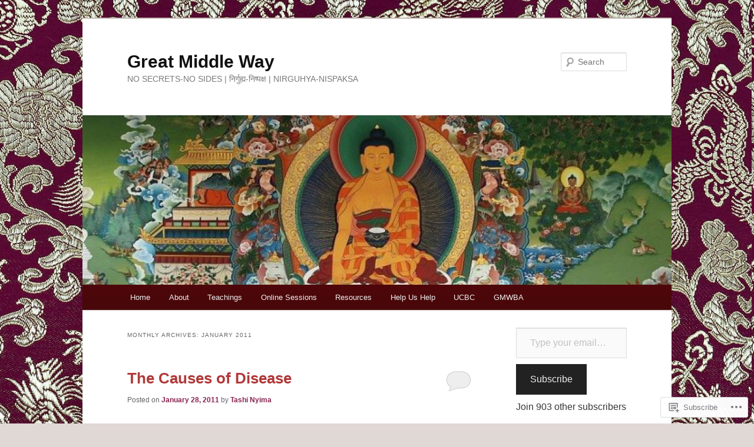

--- FILE ---
content_type: text/html; charset=UTF-8
request_url: https://greatmiddleway.wordpress.com/2011/01/
body_size: 48461
content:
<!DOCTYPE html>
<!--[if IE 6]>
<html id="ie6" lang="en">
<![endif]-->
<!--[if IE 7]>
<html id="ie7" lang="en">
<![endif]-->
<!--[if IE 8]>
<html id="ie8" lang="en">
<![endif]-->
<!--[if !(IE 6) & !(IE 7) & !(IE 8)]><!-->
<html lang="en">
<!--<![endif]-->
<head>
<meta charset="UTF-8" />
<meta name="viewport" content="width=device-width" />
<title>
January | 2011 | Great Middle Way	</title>
<link rel="profile" href="https://gmpg.org/xfn/11" />
<link rel="stylesheet" type="text/css" media="all" href="https://s0.wp.com/wp-content/themes/pub/twentyeleven/style.css?m=1741693348i&amp;ver=20190507" />
<link rel="pingback" href="https://greatmiddleway.wordpress.com/xmlrpc.php">
<!--[if lt IE 9]>
<script src="https://s0.wp.com/wp-content/themes/pub/twentyeleven/js/html5.js?m=1394055389i&amp;ver=3.7.0" type="text/javascript"></script>
<![endif]-->
<meta name='robots' content='max-image-preview:large' />
<link rel='dns-prefetch' href='//s0.wp.com' />
<link rel="alternate" type="application/rss+xml" title="Great Middle Way &raquo; Feed" href="https://greatmiddleway.wordpress.com/feed/" />
<link rel="alternate" type="application/rss+xml" title="Great Middle Way &raquo; Comments Feed" href="https://greatmiddleway.wordpress.com/comments/feed/" />
	<script type="text/javascript">
		/* <![CDATA[ */
		function addLoadEvent(func) {
			var oldonload = window.onload;
			if (typeof window.onload != 'function') {
				window.onload = func;
			} else {
				window.onload = function () {
					oldonload();
					func();
				}
			}
		}
		/* ]]> */
	</script>
	<link crossorigin='anonymous' rel='stylesheet' id='all-css-0-1' href='/wp-content/mu-plugins/likes/jetpack-likes.css?m=1743883414i&cssminify=yes' type='text/css' media='all' />
<style id='wp-emoji-styles-inline-css'>

	img.wp-smiley, img.emoji {
		display: inline !important;
		border: none !important;
		box-shadow: none !important;
		height: 1em !important;
		width: 1em !important;
		margin: 0 0.07em !important;
		vertical-align: -0.1em !important;
		background: none !important;
		padding: 0 !important;
	}
/*# sourceURL=wp-emoji-styles-inline-css */
</style>
<link crossorigin='anonymous' rel='stylesheet' id='all-css-2-1' href='/wp-content/plugins/gutenberg-core/v22.4.0/build/styles/block-library/style.min.css?m=1768935615i&cssminify=yes' type='text/css' media='all' />
<style id='wp-block-library-inline-css'>
.has-text-align-justify {
	text-align:justify;
}
.has-text-align-justify{text-align:justify;}

/*# sourceURL=wp-block-library-inline-css */
</style><style id='wp-block-archives-inline-css'>
.wp-block-archives{box-sizing:border-box}.wp-block-archives-dropdown label{display:block}
/*# sourceURL=https://s0.wp.com/wp-content/plugins/gutenberg-core/v22.4.0/build/styles/block-library/archives/style.min.css */
</style>
<style id='wp-block-categories-inline-css'>
.wp-block-categories{box-sizing:border-box}.wp-block-categories.alignleft{margin-right:2em}.wp-block-categories.alignright{margin-left:2em}.wp-block-categories.wp-block-categories-dropdown.aligncenter{text-align:center}.wp-block-categories .wp-block-categories__label:not(.screen-reader-text){display:block;width:100%}
/*# sourceURL=https://s0.wp.com/wp-content/plugins/gutenberg-core/v22.4.0/build/styles/block-library/categories/style.min.css */
</style>
<style id='wp-block-latest-posts-inline-css'>
.wp-block-latest-posts{box-sizing:border-box}.wp-block-latest-posts.alignleft{margin-right:2em}.wp-block-latest-posts.alignright{margin-left:2em}.wp-block-latest-posts.wp-block-latest-posts__list{list-style:none}.wp-block-latest-posts.wp-block-latest-posts__list li{clear:both;overflow-wrap:break-word}.wp-block-latest-posts.is-grid{display:flex;flex-wrap:wrap}.wp-block-latest-posts.is-grid li{margin:0 1.25em 1.25em 0;width:100%}@media (min-width:600px){.wp-block-latest-posts.columns-2 li{width:calc(50% - .625em)}.wp-block-latest-posts.columns-2 li:nth-child(2n){margin-right:0}.wp-block-latest-posts.columns-3 li{width:calc(33.33333% - .83333em)}.wp-block-latest-posts.columns-3 li:nth-child(3n){margin-right:0}.wp-block-latest-posts.columns-4 li{width:calc(25% - .9375em)}.wp-block-latest-posts.columns-4 li:nth-child(4n){margin-right:0}.wp-block-latest-posts.columns-5 li{width:calc(20% - 1em)}.wp-block-latest-posts.columns-5 li:nth-child(5n){margin-right:0}.wp-block-latest-posts.columns-6 li{width:calc(16.66667% - 1.04167em)}.wp-block-latest-posts.columns-6 li:nth-child(6n){margin-right:0}}:root :where(.wp-block-latest-posts.is-grid){padding:0}:root :where(.wp-block-latest-posts.wp-block-latest-posts__list){padding-left:0}.wp-block-latest-posts__post-author,.wp-block-latest-posts__post-date{display:block;font-size:.8125em}.wp-block-latest-posts__post-excerpt,.wp-block-latest-posts__post-full-content{margin-bottom:1em;margin-top:.5em}.wp-block-latest-posts__featured-image a{display:inline-block}.wp-block-latest-posts__featured-image img{height:auto;max-width:100%;width:auto}.wp-block-latest-posts__featured-image.alignleft{float:left;margin-right:1em}.wp-block-latest-posts__featured-image.alignright{float:right;margin-left:1em}.wp-block-latest-posts__featured-image.aligncenter{margin-bottom:1em;text-align:center}
/*# sourceURL=https://s0.wp.com/wp-content/plugins/gutenberg-core/v22.4.0/build/styles/block-library/latest-posts/style.min.css */
</style>
<style id='global-styles-inline-css'>
:root{--wp--preset--aspect-ratio--square: 1;--wp--preset--aspect-ratio--4-3: 4/3;--wp--preset--aspect-ratio--3-4: 3/4;--wp--preset--aspect-ratio--3-2: 3/2;--wp--preset--aspect-ratio--2-3: 2/3;--wp--preset--aspect-ratio--16-9: 16/9;--wp--preset--aspect-ratio--9-16: 9/16;--wp--preset--color--black: #000;--wp--preset--color--cyan-bluish-gray: #abb8c3;--wp--preset--color--white: #fff;--wp--preset--color--pale-pink: #f78da7;--wp--preset--color--vivid-red: #cf2e2e;--wp--preset--color--luminous-vivid-orange: #ff6900;--wp--preset--color--luminous-vivid-amber: #fcb900;--wp--preset--color--light-green-cyan: #7bdcb5;--wp--preset--color--vivid-green-cyan: #00d084;--wp--preset--color--pale-cyan-blue: #8ed1fc;--wp--preset--color--vivid-cyan-blue: #0693e3;--wp--preset--color--vivid-purple: #9b51e0;--wp--preset--color--blue: #1982d1;--wp--preset--color--dark-gray: #373737;--wp--preset--color--medium-gray: #666;--wp--preset--color--light-gray: #e2e2e2;--wp--preset--gradient--vivid-cyan-blue-to-vivid-purple: linear-gradient(135deg,rgb(6,147,227) 0%,rgb(155,81,224) 100%);--wp--preset--gradient--light-green-cyan-to-vivid-green-cyan: linear-gradient(135deg,rgb(122,220,180) 0%,rgb(0,208,130) 100%);--wp--preset--gradient--luminous-vivid-amber-to-luminous-vivid-orange: linear-gradient(135deg,rgb(252,185,0) 0%,rgb(255,105,0) 100%);--wp--preset--gradient--luminous-vivid-orange-to-vivid-red: linear-gradient(135deg,rgb(255,105,0) 0%,rgb(207,46,46) 100%);--wp--preset--gradient--very-light-gray-to-cyan-bluish-gray: linear-gradient(135deg,rgb(238,238,238) 0%,rgb(169,184,195) 100%);--wp--preset--gradient--cool-to-warm-spectrum: linear-gradient(135deg,rgb(74,234,220) 0%,rgb(151,120,209) 20%,rgb(207,42,186) 40%,rgb(238,44,130) 60%,rgb(251,105,98) 80%,rgb(254,248,76) 100%);--wp--preset--gradient--blush-light-purple: linear-gradient(135deg,rgb(255,206,236) 0%,rgb(152,150,240) 100%);--wp--preset--gradient--blush-bordeaux: linear-gradient(135deg,rgb(254,205,165) 0%,rgb(254,45,45) 50%,rgb(107,0,62) 100%);--wp--preset--gradient--luminous-dusk: linear-gradient(135deg,rgb(255,203,112) 0%,rgb(199,81,192) 50%,rgb(65,88,208) 100%);--wp--preset--gradient--pale-ocean: linear-gradient(135deg,rgb(255,245,203) 0%,rgb(182,227,212) 50%,rgb(51,167,181) 100%);--wp--preset--gradient--electric-grass: linear-gradient(135deg,rgb(202,248,128) 0%,rgb(113,206,126) 100%);--wp--preset--gradient--midnight: linear-gradient(135deg,rgb(2,3,129) 0%,rgb(40,116,252) 100%);--wp--preset--font-size--small: 13px;--wp--preset--font-size--medium: 20px;--wp--preset--font-size--large: 36px;--wp--preset--font-size--x-large: 42px;--wp--preset--font-family--albert-sans: 'Albert Sans', sans-serif;--wp--preset--font-family--alegreya: Alegreya, serif;--wp--preset--font-family--arvo: Arvo, serif;--wp--preset--font-family--bodoni-moda: 'Bodoni Moda', serif;--wp--preset--font-family--bricolage-grotesque: 'Bricolage Grotesque', sans-serif;--wp--preset--font-family--cabin: Cabin, sans-serif;--wp--preset--font-family--chivo: Chivo, sans-serif;--wp--preset--font-family--commissioner: Commissioner, sans-serif;--wp--preset--font-family--cormorant: Cormorant, serif;--wp--preset--font-family--courier-prime: 'Courier Prime', monospace;--wp--preset--font-family--crimson-pro: 'Crimson Pro', serif;--wp--preset--font-family--dm-mono: 'DM Mono', monospace;--wp--preset--font-family--dm-sans: 'DM Sans', sans-serif;--wp--preset--font-family--dm-serif-display: 'DM Serif Display', serif;--wp--preset--font-family--domine: Domine, serif;--wp--preset--font-family--eb-garamond: 'EB Garamond', serif;--wp--preset--font-family--epilogue: Epilogue, sans-serif;--wp--preset--font-family--fahkwang: Fahkwang, sans-serif;--wp--preset--font-family--figtree: Figtree, sans-serif;--wp--preset--font-family--fira-sans: 'Fira Sans', sans-serif;--wp--preset--font-family--fjalla-one: 'Fjalla One', sans-serif;--wp--preset--font-family--fraunces: Fraunces, serif;--wp--preset--font-family--gabarito: Gabarito, system-ui;--wp--preset--font-family--ibm-plex-mono: 'IBM Plex Mono', monospace;--wp--preset--font-family--ibm-plex-sans: 'IBM Plex Sans', sans-serif;--wp--preset--font-family--ibarra-real-nova: 'Ibarra Real Nova', serif;--wp--preset--font-family--instrument-serif: 'Instrument Serif', serif;--wp--preset--font-family--inter: Inter, sans-serif;--wp--preset--font-family--josefin-sans: 'Josefin Sans', sans-serif;--wp--preset--font-family--jost: Jost, sans-serif;--wp--preset--font-family--libre-baskerville: 'Libre Baskerville', serif;--wp--preset--font-family--libre-franklin: 'Libre Franklin', sans-serif;--wp--preset--font-family--literata: Literata, serif;--wp--preset--font-family--lora: Lora, serif;--wp--preset--font-family--merriweather: Merriweather, serif;--wp--preset--font-family--montserrat: Montserrat, sans-serif;--wp--preset--font-family--newsreader: Newsreader, serif;--wp--preset--font-family--noto-sans-mono: 'Noto Sans Mono', sans-serif;--wp--preset--font-family--nunito: Nunito, sans-serif;--wp--preset--font-family--open-sans: 'Open Sans', sans-serif;--wp--preset--font-family--overpass: Overpass, sans-serif;--wp--preset--font-family--pt-serif: 'PT Serif', serif;--wp--preset--font-family--petrona: Petrona, serif;--wp--preset--font-family--piazzolla: Piazzolla, serif;--wp--preset--font-family--playfair-display: 'Playfair Display', serif;--wp--preset--font-family--plus-jakarta-sans: 'Plus Jakarta Sans', sans-serif;--wp--preset--font-family--poppins: Poppins, sans-serif;--wp--preset--font-family--raleway: Raleway, sans-serif;--wp--preset--font-family--roboto: Roboto, sans-serif;--wp--preset--font-family--roboto-slab: 'Roboto Slab', serif;--wp--preset--font-family--rubik: Rubik, sans-serif;--wp--preset--font-family--rufina: Rufina, serif;--wp--preset--font-family--sora: Sora, sans-serif;--wp--preset--font-family--source-sans-3: 'Source Sans 3', sans-serif;--wp--preset--font-family--source-serif-4: 'Source Serif 4', serif;--wp--preset--font-family--space-mono: 'Space Mono', monospace;--wp--preset--font-family--syne: Syne, sans-serif;--wp--preset--font-family--texturina: Texturina, serif;--wp--preset--font-family--urbanist: Urbanist, sans-serif;--wp--preset--font-family--work-sans: 'Work Sans', sans-serif;--wp--preset--spacing--20: 0.44rem;--wp--preset--spacing--30: 0.67rem;--wp--preset--spacing--40: 1rem;--wp--preset--spacing--50: 1.5rem;--wp--preset--spacing--60: 2.25rem;--wp--preset--spacing--70: 3.38rem;--wp--preset--spacing--80: 5.06rem;--wp--preset--shadow--natural: 6px 6px 9px rgba(0, 0, 0, 0.2);--wp--preset--shadow--deep: 12px 12px 50px rgba(0, 0, 0, 0.4);--wp--preset--shadow--sharp: 6px 6px 0px rgba(0, 0, 0, 0.2);--wp--preset--shadow--outlined: 6px 6px 0px -3px rgb(255, 255, 255), 6px 6px rgb(0, 0, 0);--wp--preset--shadow--crisp: 6px 6px 0px rgb(0, 0, 0);}:where(body) { margin: 0; }:where(.is-layout-flex){gap: 0.5em;}:where(.is-layout-grid){gap: 0.5em;}body .is-layout-flex{display: flex;}.is-layout-flex{flex-wrap: wrap;align-items: center;}.is-layout-flex > :is(*, div){margin: 0;}body .is-layout-grid{display: grid;}.is-layout-grid > :is(*, div){margin: 0;}body{padding-top: 0px;padding-right: 0px;padding-bottom: 0px;padding-left: 0px;}:root :where(.wp-element-button, .wp-block-button__link){background-color: #32373c;border-width: 0;color: #fff;font-family: inherit;font-size: inherit;font-style: inherit;font-weight: inherit;letter-spacing: inherit;line-height: inherit;padding-top: calc(0.667em + 2px);padding-right: calc(1.333em + 2px);padding-bottom: calc(0.667em + 2px);padding-left: calc(1.333em + 2px);text-decoration: none;text-transform: inherit;}.has-black-color{color: var(--wp--preset--color--black) !important;}.has-cyan-bluish-gray-color{color: var(--wp--preset--color--cyan-bluish-gray) !important;}.has-white-color{color: var(--wp--preset--color--white) !important;}.has-pale-pink-color{color: var(--wp--preset--color--pale-pink) !important;}.has-vivid-red-color{color: var(--wp--preset--color--vivid-red) !important;}.has-luminous-vivid-orange-color{color: var(--wp--preset--color--luminous-vivid-orange) !important;}.has-luminous-vivid-amber-color{color: var(--wp--preset--color--luminous-vivid-amber) !important;}.has-light-green-cyan-color{color: var(--wp--preset--color--light-green-cyan) !important;}.has-vivid-green-cyan-color{color: var(--wp--preset--color--vivid-green-cyan) !important;}.has-pale-cyan-blue-color{color: var(--wp--preset--color--pale-cyan-blue) !important;}.has-vivid-cyan-blue-color{color: var(--wp--preset--color--vivid-cyan-blue) !important;}.has-vivid-purple-color{color: var(--wp--preset--color--vivid-purple) !important;}.has-blue-color{color: var(--wp--preset--color--blue) !important;}.has-dark-gray-color{color: var(--wp--preset--color--dark-gray) !important;}.has-medium-gray-color{color: var(--wp--preset--color--medium-gray) !important;}.has-light-gray-color{color: var(--wp--preset--color--light-gray) !important;}.has-black-background-color{background-color: var(--wp--preset--color--black) !important;}.has-cyan-bluish-gray-background-color{background-color: var(--wp--preset--color--cyan-bluish-gray) !important;}.has-white-background-color{background-color: var(--wp--preset--color--white) !important;}.has-pale-pink-background-color{background-color: var(--wp--preset--color--pale-pink) !important;}.has-vivid-red-background-color{background-color: var(--wp--preset--color--vivid-red) !important;}.has-luminous-vivid-orange-background-color{background-color: var(--wp--preset--color--luminous-vivid-orange) !important;}.has-luminous-vivid-amber-background-color{background-color: var(--wp--preset--color--luminous-vivid-amber) !important;}.has-light-green-cyan-background-color{background-color: var(--wp--preset--color--light-green-cyan) !important;}.has-vivid-green-cyan-background-color{background-color: var(--wp--preset--color--vivid-green-cyan) !important;}.has-pale-cyan-blue-background-color{background-color: var(--wp--preset--color--pale-cyan-blue) !important;}.has-vivid-cyan-blue-background-color{background-color: var(--wp--preset--color--vivid-cyan-blue) !important;}.has-vivid-purple-background-color{background-color: var(--wp--preset--color--vivid-purple) !important;}.has-blue-background-color{background-color: var(--wp--preset--color--blue) !important;}.has-dark-gray-background-color{background-color: var(--wp--preset--color--dark-gray) !important;}.has-medium-gray-background-color{background-color: var(--wp--preset--color--medium-gray) !important;}.has-light-gray-background-color{background-color: var(--wp--preset--color--light-gray) !important;}.has-black-border-color{border-color: var(--wp--preset--color--black) !important;}.has-cyan-bluish-gray-border-color{border-color: var(--wp--preset--color--cyan-bluish-gray) !important;}.has-white-border-color{border-color: var(--wp--preset--color--white) !important;}.has-pale-pink-border-color{border-color: var(--wp--preset--color--pale-pink) !important;}.has-vivid-red-border-color{border-color: var(--wp--preset--color--vivid-red) !important;}.has-luminous-vivid-orange-border-color{border-color: var(--wp--preset--color--luminous-vivid-orange) !important;}.has-luminous-vivid-amber-border-color{border-color: var(--wp--preset--color--luminous-vivid-amber) !important;}.has-light-green-cyan-border-color{border-color: var(--wp--preset--color--light-green-cyan) !important;}.has-vivid-green-cyan-border-color{border-color: var(--wp--preset--color--vivid-green-cyan) !important;}.has-pale-cyan-blue-border-color{border-color: var(--wp--preset--color--pale-cyan-blue) !important;}.has-vivid-cyan-blue-border-color{border-color: var(--wp--preset--color--vivid-cyan-blue) !important;}.has-vivid-purple-border-color{border-color: var(--wp--preset--color--vivid-purple) !important;}.has-blue-border-color{border-color: var(--wp--preset--color--blue) !important;}.has-dark-gray-border-color{border-color: var(--wp--preset--color--dark-gray) !important;}.has-medium-gray-border-color{border-color: var(--wp--preset--color--medium-gray) !important;}.has-light-gray-border-color{border-color: var(--wp--preset--color--light-gray) !important;}.has-vivid-cyan-blue-to-vivid-purple-gradient-background{background: var(--wp--preset--gradient--vivid-cyan-blue-to-vivid-purple) !important;}.has-light-green-cyan-to-vivid-green-cyan-gradient-background{background: var(--wp--preset--gradient--light-green-cyan-to-vivid-green-cyan) !important;}.has-luminous-vivid-amber-to-luminous-vivid-orange-gradient-background{background: var(--wp--preset--gradient--luminous-vivid-amber-to-luminous-vivid-orange) !important;}.has-luminous-vivid-orange-to-vivid-red-gradient-background{background: var(--wp--preset--gradient--luminous-vivid-orange-to-vivid-red) !important;}.has-very-light-gray-to-cyan-bluish-gray-gradient-background{background: var(--wp--preset--gradient--very-light-gray-to-cyan-bluish-gray) !important;}.has-cool-to-warm-spectrum-gradient-background{background: var(--wp--preset--gradient--cool-to-warm-spectrum) !important;}.has-blush-light-purple-gradient-background{background: var(--wp--preset--gradient--blush-light-purple) !important;}.has-blush-bordeaux-gradient-background{background: var(--wp--preset--gradient--blush-bordeaux) !important;}.has-luminous-dusk-gradient-background{background: var(--wp--preset--gradient--luminous-dusk) !important;}.has-pale-ocean-gradient-background{background: var(--wp--preset--gradient--pale-ocean) !important;}.has-electric-grass-gradient-background{background: var(--wp--preset--gradient--electric-grass) !important;}.has-midnight-gradient-background{background: var(--wp--preset--gradient--midnight) !important;}.has-small-font-size{font-size: var(--wp--preset--font-size--small) !important;}.has-medium-font-size{font-size: var(--wp--preset--font-size--medium) !important;}.has-large-font-size{font-size: var(--wp--preset--font-size--large) !important;}.has-x-large-font-size{font-size: var(--wp--preset--font-size--x-large) !important;}.has-albert-sans-font-family{font-family: var(--wp--preset--font-family--albert-sans) !important;}.has-alegreya-font-family{font-family: var(--wp--preset--font-family--alegreya) !important;}.has-arvo-font-family{font-family: var(--wp--preset--font-family--arvo) !important;}.has-bodoni-moda-font-family{font-family: var(--wp--preset--font-family--bodoni-moda) !important;}.has-bricolage-grotesque-font-family{font-family: var(--wp--preset--font-family--bricolage-grotesque) !important;}.has-cabin-font-family{font-family: var(--wp--preset--font-family--cabin) !important;}.has-chivo-font-family{font-family: var(--wp--preset--font-family--chivo) !important;}.has-commissioner-font-family{font-family: var(--wp--preset--font-family--commissioner) !important;}.has-cormorant-font-family{font-family: var(--wp--preset--font-family--cormorant) !important;}.has-courier-prime-font-family{font-family: var(--wp--preset--font-family--courier-prime) !important;}.has-crimson-pro-font-family{font-family: var(--wp--preset--font-family--crimson-pro) !important;}.has-dm-mono-font-family{font-family: var(--wp--preset--font-family--dm-mono) !important;}.has-dm-sans-font-family{font-family: var(--wp--preset--font-family--dm-sans) !important;}.has-dm-serif-display-font-family{font-family: var(--wp--preset--font-family--dm-serif-display) !important;}.has-domine-font-family{font-family: var(--wp--preset--font-family--domine) !important;}.has-eb-garamond-font-family{font-family: var(--wp--preset--font-family--eb-garamond) !important;}.has-epilogue-font-family{font-family: var(--wp--preset--font-family--epilogue) !important;}.has-fahkwang-font-family{font-family: var(--wp--preset--font-family--fahkwang) !important;}.has-figtree-font-family{font-family: var(--wp--preset--font-family--figtree) !important;}.has-fira-sans-font-family{font-family: var(--wp--preset--font-family--fira-sans) !important;}.has-fjalla-one-font-family{font-family: var(--wp--preset--font-family--fjalla-one) !important;}.has-fraunces-font-family{font-family: var(--wp--preset--font-family--fraunces) !important;}.has-gabarito-font-family{font-family: var(--wp--preset--font-family--gabarito) !important;}.has-ibm-plex-mono-font-family{font-family: var(--wp--preset--font-family--ibm-plex-mono) !important;}.has-ibm-plex-sans-font-family{font-family: var(--wp--preset--font-family--ibm-plex-sans) !important;}.has-ibarra-real-nova-font-family{font-family: var(--wp--preset--font-family--ibarra-real-nova) !important;}.has-instrument-serif-font-family{font-family: var(--wp--preset--font-family--instrument-serif) !important;}.has-inter-font-family{font-family: var(--wp--preset--font-family--inter) !important;}.has-josefin-sans-font-family{font-family: var(--wp--preset--font-family--josefin-sans) !important;}.has-jost-font-family{font-family: var(--wp--preset--font-family--jost) !important;}.has-libre-baskerville-font-family{font-family: var(--wp--preset--font-family--libre-baskerville) !important;}.has-libre-franklin-font-family{font-family: var(--wp--preset--font-family--libre-franklin) !important;}.has-literata-font-family{font-family: var(--wp--preset--font-family--literata) !important;}.has-lora-font-family{font-family: var(--wp--preset--font-family--lora) !important;}.has-merriweather-font-family{font-family: var(--wp--preset--font-family--merriweather) !important;}.has-montserrat-font-family{font-family: var(--wp--preset--font-family--montserrat) !important;}.has-newsreader-font-family{font-family: var(--wp--preset--font-family--newsreader) !important;}.has-noto-sans-mono-font-family{font-family: var(--wp--preset--font-family--noto-sans-mono) !important;}.has-nunito-font-family{font-family: var(--wp--preset--font-family--nunito) !important;}.has-open-sans-font-family{font-family: var(--wp--preset--font-family--open-sans) !important;}.has-overpass-font-family{font-family: var(--wp--preset--font-family--overpass) !important;}.has-pt-serif-font-family{font-family: var(--wp--preset--font-family--pt-serif) !important;}.has-petrona-font-family{font-family: var(--wp--preset--font-family--petrona) !important;}.has-piazzolla-font-family{font-family: var(--wp--preset--font-family--piazzolla) !important;}.has-playfair-display-font-family{font-family: var(--wp--preset--font-family--playfair-display) !important;}.has-plus-jakarta-sans-font-family{font-family: var(--wp--preset--font-family--plus-jakarta-sans) !important;}.has-poppins-font-family{font-family: var(--wp--preset--font-family--poppins) !important;}.has-raleway-font-family{font-family: var(--wp--preset--font-family--raleway) !important;}.has-roboto-font-family{font-family: var(--wp--preset--font-family--roboto) !important;}.has-roboto-slab-font-family{font-family: var(--wp--preset--font-family--roboto-slab) !important;}.has-rubik-font-family{font-family: var(--wp--preset--font-family--rubik) !important;}.has-rufina-font-family{font-family: var(--wp--preset--font-family--rufina) !important;}.has-sora-font-family{font-family: var(--wp--preset--font-family--sora) !important;}.has-source-sans-3-font-family{font-family: var(--wp--preset--font-family--source-sans-3) !important;}.has-source-serif-4-font-family{font-family: var(--wp--preset--font-family--source-serif-4) !important;}.has-space-mono-font-family{font-family: var(--wp--preset--font-family--space-mono) !important;}.has-syne-font-family{font-family: var(--wp--preset--font-family--syne) !important;}.has-texturina-font-family{font-family: var(--wp--preset--font-family--texturina) !important;}.has-urbanist-font-family{font-family: var(--wp--preset--font-family--urbanist) !important;}.has-work-sans-font-family{font-family: var(--wp--preset--font-family--work-sans) !important;}
/*# sourceURL=global-styles-inline-css */
</style>

<style id='classic-theme-styles-inline-css'>
.wp-block-button__link{background-color:#32373c;border-radius:9999px;box-shadow:none;color:#fff;font-size:1.125em;padding:calc(.667em + 2px) calc(1.333em + 2px);text-decoration:none}.wp-block-file__button{background:#32373c;color:#fff}.wp-block-accordion-heading{margin:0}.wp-block-accordion-heading__toggle{background-color:inherit!important;color:inherit!important}.wp-block-accordion-heading__toggle:not(:focus-visible){outline:none}.wp-block-accordion-heading__toggle:focus,.wp-block-accordion-heading__toggle:hover{background-color:inherit!important;border:none;box-shadow:none;color:inherit;padding:var(--wp--preset--spacing--20,1em) 0;text-decoration:none}.wp-block-accordion-heading__toggle:focus-visible{outline:auto;outline-offset:0}
/*# sourceURL=/wp-content/plugins/gutenberg-core/v22.4.0/build/styles/block-library/classic.min.css */
</style>
<link crossorigin='anonymous' rel='stylesheet' id='all-css-4-1' href='/_static/??-eJyNj10OgkAMhC9kaUCj+GA8CwsVV/cv2wXC7S2QKMaE+LLZTuabTnEIUHuXyCUMpmu1Y6y9Mr5+MhZZXmY5sLbBEETqswM2mtPbAZxGQ1nNvMNVkO3gkxVJdBuqNDksNboiQ1ZsW9gQhAGlQiRmkNfqzkK6C8g/3CJj6BSmQYRRFvTkcOn4t32+BebNW9UiSW4r3xbFtRq3oJY8SJsqae++BriZSscJvdpLfizzcl8U59PjBR3EmFk=&cssminify=yes' type='text/css' media='all' />
<style id='jetpack-global-styles-frontend-style-inline-css'>
:root { --font-headings: unset; --font-base: unset; --font-headings-default: -apple-system,BlinkMacSystemFont,"Segoe UI",Roboto,Oxygen-Sans,Ubuntu,Cantarell,"Helvetica Neue",sans-serif; --font-base-default: -apple-system,BlinkMacSystemFont,"Segoe UI",Roboto,Oxygen-Sans,Ubuntu,Cantarell,"Helvetica Neue",sans-serif;}
/*# sourceURL=jetpack-global-styles-frontend-style-inline-css */
</style>
<link crossorigin='anonymous' rel='stylesheet' id='all-css-6-1' href='/_static/??-eJyNjcsKAjEMRX/IGtQZBxfip0hMS9sxTYppGfx7H7gRN+7ugcs5sFRHKi1Ig9Jd5R6zGMyhVaTrh8G6QFHfORhYwlvw6P39PbPENZmt4G/ROQuBKWVkxxrVvuBH1lIoz2waILJekF+HUzlupnG3nQ77YZwfuRJIaQ==&cssminify=yes' type='text/css' media='all' />
<script type="text/javascript" id="wpcom-actionbar-placeholder-js-extra">
/* <![CDATA[ */
var actionbardata = {"siteID":"16515845","postID":"0","siteURL":"https://greatmiddleway.wordpress.com","xhrURL":"https://greatmiddleway.wordpress.com/wp-admin/admin-ajax.php","nonce":"0c03c43c55","isLoggedIn":"","statusMessage":"","subsEmailDefault":"instantly","proxyScriptUrl":"https://s0.wp.com/wp-content/js/wpcom-proxy-request.js?m=1513050504i&amp;ver=20211021","i18n":{"followedText":"New posts from this site will now appear in your \u003Ca href=\"https://wordpress.com/reader\"\u003EReader\u003C/a\u003E","foldBar":"Collapse this bar","unfoldBar":"Expand this bar","shortLinkCopied":"Shortlink copied to clipboard."}};
//# sourceURL=wpcom-actionbar-placeholder-js-extra
/* ]]> */
</script>
<script type="text/javascript" id="jetpack-mu-wpcom-settings-js-before">
/* <![CDATA[ */
var JETPACK_MU_WPCOM_SETTINGS = {"assetsUrl":"https://s0.wp.com/wp-content/mu-plugins/jetpack-mu-wpcom-plugin/sun/jetpack_vendor/automattic/jetpack-mu-wpcom/src/build/"};
//# sourceURL=jetpack-mu-wpcom-settings-js-before
/* ]]> */
</script>
<script crossorigin='anonymous' type='text/javascript'  src='/wp-content/js/rlt-proxy.js?m=1720530689i'></script>
<script type="text/javascript" id="rlt-proxy-js-after">
/* <![CDATA[ */
	rltInitialize( {"token":null,"iframeOrigins":["https:\/\/widgets.wp.com"]} );
//# sourceURL=rlt-proxy-js-after
/* ]]> */
</script>
<link rel="EditURI" type="application/rsd+xml" title="RSD" href="https://greatmiddleway.wordpress.com/xmlrpc.php?rsd" />
<meta name="generator" content="WordPress.com" />

<!-- Jetpack Open Graph Tags -->
<meta property="og:type" content="website" />
<meta property="og:title" content="January 2011 &#8211; Great Middle Way" />
<meta property="og:site_name" content="Great Middle Way" />
<meta property="og:image" content="https://secure.gravatar.com/blavatar/ca2ea8c1c4795be55aef1a82967599182aafd45002c3d1d5eec325e4720b1456?s=200&#038;ts=1769443952" />
<meta property="og:image:width" content="200" />
<meta property="og:image:height" content="200" />
<meta property="og:image:alt" content="" />
<meta property="og:locale" content="en_US" />
<meta property="fb:app_id" content="249643311490" />

<!-- End Jetpack Open Graph Tags -->
<link rel="shortcut icon" type="image/x-icon" href="https://secure.gravatar.com/blavatar/ca2ea8c1c4795be55aef1a82967599182aafd45002c3d1d5eec325e4720b1456?s=32" sizes="16x16" />
<link rel="icon" type="image/x-icon" href="https://secure.gravatar.com/blavatar/ca2ea8c1c4795be55aef1a82967599182aafd45002c3d1d5eec325e4720b1456?s=32" sizes="16x16" />
<link rel="apple-touch-icon" href="https://secure.gravatar.com/blavatar/ca2ea8c1c4795be55aef1a82967599182aafd45002c3d1d5eec325e4720b1456?s=114" />
<link rel='openid.server' href='https://greatmiddleway.wordpress.com/?openidserver=1' />
<link rel='openid.delegate' href='https://greatmiddleway.wordpress.com/' />
<link rel="search" type="application/opensearchdescription+xml" href="https://greatmiddleway.wordpress.com/osd.xml" title="Great Middle Way" />
<link rel="search" type="application/opensearchdescription+xml" href="https://s1.wp.com/opensearch.xml" title="WordPress.com" />
<meta name="theme-color" content="#e0d8d5" />
		<style type="text/css">
			.recentcomments a {
				display: inline !important;
				padding: 0 !important;
				margin: 0 !important;
			}

			table.recentcommentsavatartop img.avatar, table.recentcommentsavatarend img.avatar {
				border: 0px;
				margin: 0;
			}

			table.recentcommentsavatartop a, table.recentcommentsavatarend a {
				border: 0px !important;
				background-color: transparent !important;
			}

			td.recentcommentsavatarend, td.recentcommentsavatartop {
				padding: 0px 0px 1px 0px;
				margin: 0px;
			}

			td.recentcommentstextend {
				border: none !important;
				padding: 0px 0px 2px 10px;
			}

			.rtl td.recentcommentstextend {
				padding: 0px 10px 2px 0px;
			}

			td.recentcommentstexttop {
				border: none;
				padding: 0px 0px 0px 10px;
			}

			.rtl td.recentcommentstexttop {
				padding: 0px 10px 0px 0px;
			}
		</style>
		<meta name="description" content="9 posts published by Tashi Nyima during January 2011" />
<style type="text/css" id="custom-background-css">
body.custom-background { background-color: #e0d8d5; background-image: url("https://greatmiddleway.wordpress.com/wp-content/uploads/2025/10/gmw_brocade_bg2.png"); background-position: left top; background-size: auto; background-repeat: repeat; background-attachment: scroll; }
</style>
	<style type="text/css" id="custom-colors-css">#access {
	background-image: -webkit-linear-gradient( rgba(0,0,0,0), rgba(0,0,0,0.08) );
	background-image: -moz-linear-gradient( rgba(0,0,0,0), rgba(0,0,0,0.08) );
	background-image: linear-gradient( rgba(0,0,0,0), rgba(0,0,0,0.08) );
	box-shadow: rgba(0, 0, 0, 0.2) 0px 1px 2px;
}
#branding .only-search #s { border-color: #000;}
#branding .only-search #s { border-color: rgba( 0, 0, 0, 0.2 );}
#site-generator { border-color: #000;}
#site-generator { border-color: rgba( 0, 0, 0, 0.1 );}
#branding .only-search #s { background-color: #fff;}
#branding .only-search #s { background-color: rgba( 255, 255, 255, 0.4 );}
#branding .only-search #s:focus { background-color: #fff;}
#branding .only-search #s:focus { background-color: rgba( 255, 255, 255, 0.9 );}
#access a { color: #EEEEEE;}
#access li:hover > a, #access a:focus { color: #111111;}
#branding .only-search #s { color: #111111;}
body { background-color: #e0d8d5;}
#site-generator { background-color: #e0d8d5;}
#site-generator { background-color: rgba( 224, 216, 213, 0.1 );}
#branding { border-color: #CABDB8;}
#access { background-color: #4e080b;}
#access li:hover > a, #access a:focus { background: #d26255;}
.entry-title, .entry-title a, .singular .entry-title { color: #B13939;}
.entry-title a:hover, .entry-title a:focus { color: #8A2C2C;}
a, #site-title a:focus, #site-title a:hover, #site-title a:active, .entry-title a:active, .widget_twentyeleven_ephemera .comments-link a:hover, section.recent-posts .other-recent-posts a[rel="bookmark"]:hover, section.recent-posts .other-recent-posts .comments-link a:hover, .format-image footer.entry-meta a:hover, #site-generator a:hover { color: #882451;}
section.recent-posts .other-recent-posts .comments-link a:hover { border-color: #882451;}
article.feature-image.small .entry-summary p a:hover, .entry-header .comments-link a:hover, .entry-header .comments-link a:focus, .entry-header .comments-link a:active, .feature-slider a.active { background-color: #882451;}
</style>
<link crossorigin='anonymous' rel='stylesheet' id='all-css-0-3' href='/_static/??-eJyNjM0KgzAQBl9I/ag/lR6KjyK6LhJNNsHN4uuXQuvZ4wzD4EwlRcksGcHK5G11otg4p4n2H0NNMDohzD7SrtDTJT4qUi1wexDiYp4VNB3RlP3V/MX3N4T3o++aun892277AK5vOq4=&cssminify=yes' type='text/css' media='all' />
<style id='jetpack-block-subscriptions-inline-css'>
.is-style-compact .is-not-subscriber .wp-block-button__link,.is-style-compact .is-not-subscriber .wp-block-jetpack-subscriptions__button{border-end-start-radius:0!important;border-start-start-radius:0!important;margin-inline-start:0!important}.is-style-compact .is-not-subscriber .components-text-control__input,.is-style-compact .is-not-subscriber p#subscribe-email input[type=email]{border-end-end-radius:0!important;border-start-end-radius:0!important}.is-style-compact:not(.wp-block-jetpack-subscriptions__use-newline) .components-text-control__input{border-inline-end-width:0!important}.wp-block-jetpack-subscriptions.wp-block-jetpack-subscriptions__supports-newline .wp-block-jetpack-subscriptions__form-container{display:flex;flex-direction:column}.wp-block-jetpack-subscriptions.wp-block-jetpack-subscriptions__supports-newline:not(.wp-block-jetpack-subscriptions__use-newline) .is-not-subscriber .wp-block-jetpack-subscriptions__form-elements{align-items:flex-start;display:flex}.wp-block-jetpack-subscriptions.wp-block-jetpack-subscriptions__supports-newline:not(.wp-block-jetpack-subscriptions__use-newline) p#subscribe-submit{display:flex;justify-content:center}.wp-block-jetpack-subscriptions.wp-block-jetpack-subscriptions__supports-newline .wp-block-jetpack-subscriptions__form .wp-block-jetpack-subscriptions__button,.wp-block-jetpack-subscriptions.wp-block-jetpack-subscriptions__supports-newline .wp-block-jetpack-subscriptions__form .wp-block-jetpack-subscriptions__textfield .components-text-control__input,.wp-block-jetpack-subscriptions.wp-block-jetpack-subscriptions__supports-newline .wp-block-jetpack-subscriptions__form button,.wp-block-jetpack-subscriptions.wp-block-jetpack-subscriptions__supports-newline .wp-block-jetpack-subscriptions__form input[type=email],.wp-block-jetpack-subscriptions.wp-block-jetpack-subscriptions__supports-newline form .wp-block-jetpack-subscriptions__button,.wp-block-jetpack-subscriptions.wp-block-jetpack-subscriptions__supports-newline form .wp-block-jetpack-subscriptions__textfield .components-text-control__input,.wp-block-jetpack-subscriptions.wp-block-jetpack-subscriptions__supports-newline form button,.wp-block-jetpack-subscriptions.wp-block-jetpack-subscriptions__supports-newline form input[type=email]{box-sizing:border-box;cursor:pointer;line-height:1.3;min-width:auto!important;white-space:nowrap!important}.wp-block-jetpack-subscriptions.wp-block-jetpack-subscriptions__supports-newline .wp-block-jetpack-subscriptions__form input[type=email]::placeholder,.wp-block-jetpack-subscriptions.wp-block-jetpack-subscriptions__supports-newline .wp-block-jetpack-subscriptions__form input[type=email]:disabled,.wp-block-jetpack-subscriptions.wp-block-jetpack-subscriptions__supports-newline form input[type=email]::placeholder,.wp-block-jetpack-subscriptions.wp-block-jetpack-subscriptions__supports-newline form input[type=email]:disabled{color:currentColor;opacity:.5}.wp-block-jetpack-subscriptions.wp-block-jetpack-subscriptions__supports-newline .wp-block-jetpack-subscriptions__form .wp-block-jetpack-subscriptions__button,.wp-block-jetpack-subscriptions.wp-block-jetpack-subscriptions__supports-newline .wp-block-jetpack-subscriptions__form button,.wp-block-jetpack-subscriptions.wp-block-jetpack-subscriptions__supports-newline form .wp-block-jetpack-subscriptions__button,.wp-block-jetpack-subscriptions.wp-block-jetpack-subscriptions__supports-newline form button{border-color:#0000;border-style:solid}.wp-block-jetpack-subscriptions.wp-block-jetpack-subscriptions__supports-newline .wp-block-jetpack-subscriptions__form .wp-block-jetpack-subscriptions__textfield,.wp-block-jetpack-subscriptions.wp-block-jetpack-subscriptions__supports-newline .wp-block-jetpack-subscriptions__form p#subscribe-email,.wp-block-jetpack-subscriptions.wp-block-jetpack-subscriptions__supports-newline form .wp-block-jetpack-subscriptions__textfield,.wp-block-jetpack-subscriptions.wp-block-jetpack-subscriptions__supports-newline form p#subscribe-email{background:#0000;flex-grow:1}.wp-block-jetpack-subscriptions.wp-block-jetpack-subscriptions__supports-newline .wp-block-jetpack-subscriptions__form .wp-block-jetpack-subscriptions__textfield .components-base-control__field,.wp-block-jetpack-subscriptions.wp-block-jetpack-subscriptions__supports-newline .wp-block-jetpack-subscriptions__form .wp-block-jetpack-subscriptions__textfield .components-text-control__input,.wp-block-jetpack-subscriptions.wp-block-jetpack-subscriptions__supports-newline .wp-block-jetpack-subscriptions__form .wp-block-jetpack-subscriptions__textfield input[type=email],.wp-block-jetpack-subscriptions.wp-block-jetpack-subscriptions__supports-newline .wp-block-jetpack-subscriptions__form p#subscribe-email .components-base-control__field,.wp-block-jetpack-subscriptions.wp-block-jetpack-subscriptions__supports-newline .wp-block-jetpack-subscriptions__form p#subscribe-email .components-text-control__input,.wp-block-jetpack-subscriptions.wp-block-jetpack-subscriptions__supports-newline .wp-block-jetpack-subscriptions__form p#subscribe-email input[type=email],.wp-block-jetpack-subscriptions.wp-block-jetpack-subscriptions__supports-newline form .wp-block-jetpack-subscriptions__textfield .components-base-control__field,.wp-block-jetpack-subscriptions.wp-block-jetpack-subscriptions__supports-newline form .wp-block-jetpack-subscriptions__textfield .components-text-control__input,.wp-block-jetpack-subscriptions.wp-block-jetpack-subscriptions__supports-newline form .wp-block-jetpack-subscriptions__textfield input[type=email],.wp-block-jetpack-subscriptions.wp-block-jetpack-subscriptions__supports-newline form p#subscribe-email .components-base-control__field,.wp-block-jetpack-subscriptions.wp-block-jetpack-subscriptions__supports-newline form p#subscribe-email .components-text-control__input,.wp-block-jetpack-subscriptions.wp-block-jetpack-subscriptions__supports-newline form p#subscribe-email input[type=email]{height:auto;margin:0;width:100%}.wp-block-jetpack-subscriptions.wp-block-jetpack-subscriptions__supports-newline .wp-block-jetpack-subscriptions__form p#subscribe-email,.wp-block-jetpack-subscriptions.wp-block-jetpack-subscriptions__supports-newline .wp-block-jetpack-subscriptions__form p#subscribe-submit,.wp-block-jetpack-subscriptions.wp-block-jetpack-subscriptions__supports-newline form p#subscribe-email,.wp-block-jetpack-subscriptions.wp-block-jetpack-subscriptions__supports-newline form p#subscribe-submit{line-height:0;margin:0;padding:0}.wp-block-jetpack-subscriptions.wp-block-jetpack-subscriptions__supports-newline.wp-block-jetpack-subscriptions__show-subs .wp-block-jetpack-subscriptions__subscount{font-size:16px;margin:8px 0;text-align:end}.wp-block-jetpack-subscriptions.wp-block-jetpack-subscriptions__supports-newline.wp-block-jetpack-subscriptions__use-newline .wp-block-jetpack-subscriptions__form-elements{display:block}.wp-block-jetpack-subscriptions.wp-block-jetpack-subscriptions__supports-newline.wp-block-jetpack-subscriptions__use-newline .wp-block-jetpack-subscriptions__button,.wp-block-jetpack-subscriptions.wp-block-jetpack-subscriptions__supports-newline.wp-block-jetpack-subscriptions__use-newline button{display:inline-block;max-width:100%}.wp-block-jetpack-subscriptions.wp-block-jetpack-subscriptions__supports-newline.wp-block-jetpack-subscriptions__use-newline .wp-block-jetpack-subscriptions__subscount{text-align:start}#subscribe-submit.is-link{text-align:center;width:auto!important}#subscribe-submit.is-link a{margin-left:0!important;margin-top:0!important;width:auto!important}@keyframes jetpack-memberships_button__spinner-animation{to{transform:rotate(1turn)}}.jetpack-memberships-spinner{display:none;height:1em;margin:0 0 0 5px;width:1em}.jetpack-memberships-spinner svg{height:100%;margin-bottom:-2px;width:100%}.jetpack-memberships-spinner-rotating{animation:jetpack-memberships_button__spinner-animation .75s linear infinite;transform-origin:center}.is-loading .jetpack-memberships-spinner{display:inline-block}body.jetpack-memberships-modal-open{overflow:hidden}dialog.jetpack-memberships-modal{opacity:1}dialog.jetpack-memberships-modal,dialog.jetpack-memberships-modal iframe{background:#0000;border:0;bottom:0;box-shadow:none;height:100%;left:0;margin:0;padding:0;position:fixed;right:0;top:0;width:100%}dialog.jetpack-memberships-modal::backdrop{background-color:#000;opacity:.7;transition:opacity .2s ease-out}dialog.jetpack-memberships-modal.is-loading,dialog.jetpack-memberships-modal.is-loading::backdrop{opacity:0}
/*# sourceURL=/wp-content/mu-plugins/jetpack-plugin/sun/_inc/blocks/subscriptions/view.css?minify=false */
</style>
</head>

<body class="archive date custom-background wp-embed-responsive wp-theme-pubtwentyeleven customizer-styles-applied two-column right-sidebar jetpack-reblog-enabled custom-colors">
<div class="skip-link"><a class="assistive-text" href="#content">Skip to primary content</a></div><div class="skip-link"><a class="assistive-text" href="#secondary">Skip to secondary content</a></div><div id="page" class="hfeed">
	<header id="branding">
			<hgroup>
				<h1 id="site-title"><span><a href="https://greatmiddleway.wordpress.com/" rel="home">Great Middle Way</a></span></h1>
				<h2 id="site-description">NO SECRETS-NO SIDES | निर्गुह्य-निष्पक्ष | NIRGUHYA-NISPAKSA</h2>
			</hgroup>

						<a href="https://greatmiddleway.wordpress.com/">
									<img src="https://greatmiddleway.wordpress.com/wp-content/uploads/2015/09/cropped-cropped-11141741_1651835231718010_1237146772442530932_o.jpg" width="1000" height="288" alt="Great Middle Way" />
								</a>
			
									<form method="get" id="searchform" action="https://greatmiddleway.wordpress.com/">
		<label for="s" class="assistive-text">Search</label>
		<input type="text" class="field" name="s" id="s" placeholder="Search" />
		<input type="submit" class="submit" name="submit" id="searchsubmit" value="Search" />
	</form>
			
			<nav id="access">
				<h3 class="assistive-text">Main menu</h3>
				<div class="menu-menu-1-container"><ul id="menu-menu-1" class="menu"><li id="menu-item-11184" class="menu-item menu-item-type-custom menu-item-object-custom menu-item-home menu-item-11184"><a href="https://greatmiddleway.wordpress.com/">Home</a></li>
<li id="menu-item-11247" class="menu-item menu-item-type-custom menu-item-object-custom menu-item-home menu-item-has-children menu-item-11247"><a href="https://greatmiddleway.wordpress.com">About</a>
<ul class="sub-menu">
	<li id="menu-item-11193" class="menu-item menu-item-type-post_type menu-item-object-page menu-item-11193"><a href="https://greatmiddleway.wordpress.com/universal-dharma/">Universal Dharma</a></li>
	<li id="menu-item-11196" class="menu-item menu-item-type-post_type menu-item-object-page menu-item-11196"><a href="https://greatmiddleway.wordpress.com/great-middle-way-buddhism/">The Great Middle Way</a></li>
	<li id="menu-item-11190" class="menu-item menu-item-type-post_type menu-item-object-page menu-item-11190"><a href="https://greatmiddleway.wordpress.com/about/">Nying Je Ling</a></li>
	<li id="menu-item-11189" class="menu-item menu-item-type-post_type menu-item-object-page menu-item-11189"><a href="https://greatmiddleway.wordpress.com/non-sectarian-dharma/">Non-Sectarian Dharma</a></li>
	<li id="menu-item-11197" class="menu-item menu-item-type-post_type menu-item-object-page menu-item-11197"><a href="https://greatmiddleway.wordpress.com/observances/">Buddhist Holidays</a></li>
	<li id="menu-item-11186" class="menu-item menu-item-type-post_type menu-item-object-page menu-item-11186"><a href="https://greatmiddleway.wordpress.com/fair-use/">Fair Use</a></li>
	<li id="menu-item-11205" class="menu-item menu-item-type-post_type menu-item-object-page menu-item-11205"><a href="https://greatmiddleway.wordpress.com/disclaimer/">Disclaimers</a></li>
</ul>
</li>
<li id="menu-item-11248" class="menu-item menu-item-type-custom menu-item-object-custom menu-item-home menu-item-has-children menu-item-11248"><a href="https://greatmiddleway.wordpress.com">Teachings</a>
<ul class="sub-menu">
	<li id="menu-item-11198" class="menu-item menu-item-type-post_type menu-item-object-page menu-item-11198"><a href="https://greatmiddleway.wordpress.com/the-four-reliances/">The Four Reliances</a></li>
	<li id="menu-item-11188" class="menu-item menu-item-type-post_type menu-item-object-page menu-item-11188"><a href="https://greatmiddleway.wordpress.com/meditation/">The Three Gates Meditation</a></li>
	<li id="menu-item-11200" class="menu-item menu-item-type-post_type menu-item-object-page menu-item-11200"><a href="https://greatmiddleway.wordpress.com/dharma-healing/">Healing</a></li>
	<li id="menu-item-11201" class="menu-item menu-item-type-post_type menu-item-object-page menu-item-11201"><a href="https://greatmiddleway.wordpress.com/mind-training/">Mind Training</a></li>
	<li id="menu-item-11191" class="menu-item menu-item-type-post_type menu-item-object-page menu-item-11191"><a href="https://greatmiddleway.wordpress.com/zhentong-other-emptiness/">Other-Emptiness</a></li>
	<li id="menu-item-11199" class="menu-item menu-item-type-post_type menu-item-object-page menu-item-11199"><a href="https://greatmiddleway.wordpress.com/16-guidelines-to-happiness/">Guidelines</a></li>
</ul>
</li>
<li id="menu-item-11249" class="menu-item menu-item-type-custom menu-item-object-custom menu-item-home menu-item-has-children menu-item-11249"><a href="https://greatmiddleway.wordpress.com">Online Sessions</a>
<ul class="sub-menu">
	<li id="menu-item-11243" class="menu-item menu-item-type-post_type menu-item-object-page menu-item-11243"><a href="https://greatmiddleway.wordpress.com/home-retreat/">Home Retreat</a></li>
	<li id="menu-item-11202" class="menu-item menu-item-type-post_type menu-item-object-page menu-item-11202"><a href="https://greatmiddleway.wordpress.com/ongoing/">Weekly Sessions – Sesiones semanales</a></li>
	<li id="menu-item-11258" class="menu-item menu-item-type-post_type menu-item-object-page menu-item-11258"><a href="https://greatmiddleway.wordpress.com/zoom/">How to Use Zoom</a></li>
	<li id="menu-item-11203" class="menu-item menu-item-type-post_type menu-item-object-page menu-item-11203"><a href="https://greatmiddleway.wordpress.com/en-espanol/">En español</a></li>
</ul>
</li>
<li id="menu-item-11250" class="menu-item menu-item-type-custom menu-item-object-custom menu-item-home menu-item-has-children menu-item-11250"><a href="https://greatmiddleway.wordpress.com">Resources</a>
<ul class="sub-menu">
	<li id="menu-item-20873" class="menu-item menu-item-type-post_type menu-item-object-page menu-item-has-children menu-item-20873"><a href="https://greatmiddleway.wordpress.com/texts/">Texts</a>
	<ul class="sub-menu">
		<li id="menu-item-18862" class="menu-item menu-item-type-custom menu-item-object-custom menu-item-18862"><a href="https://greatmiddleway.files.wordpress.com/2024/04/facing-west-death-and-rebirth.pdf">Facing West:  Death and Rebirth</a></li>
		<li id="menu-item-11185" class="menu-item menu-item-type-post_type menu-item-object-page menu-item-11185"><a href="https://greatmiddleway.wordpress.com/the-supplication/">Dharma Handbook</a></li>
		<li id="menu-item-11278" class="menu-item menu-item-type-post_type menu-item-object-page menu-item-11278"><a href="https://greatmiddleway.wordpress.com/the-buddhas-bowl/">The Buddha’s Bowl</a></li>
		<li id="menu-item-11526" class="menu-item menu-item-type-custom menu-item-object-custom menu-item-11526"><a href="https://greatmiddleway.files.wordpress.com/2020/04/el-cuenco-de-buda-32.pdf">El Cuenco del Buda</a></li>
		<li id="menu-item-13011" class="menu-item menu-item-type-custom menu-item-object-custom menu-item-13011"><a href="https://www.dropbox.com/s/t9y22yd292abduc/Annotated%20Pure%20Land%20Sutra.pdf?dl=0">Annotated Pure Land Sutra</a></li>
		<li id="menu-item-11808" class="menu-item menu-item-type-custom menu-item-object-custom menu-item-11808"><a href="https://greatmiddleway.files.wordpress.com/2020/06/meditaciocc81n-sin-mitos-rev.pdf">MEDITACIÓN SIN MITOS</a></li>
	</ul>
</li>
	<li id="menu-item-20874" class="menu-item menu-item-type-post_type menu-item-object-page menu-item-has-children menu-item-20874"><a href="https://greatmiddleway.wordpress.com/audio/">Video &amp; Audio</a>
	<ul class="sub-menu">
		<li id="menu-item-13128" class="menu-item menu-item-type-custom menu-item-object-custom menu-item-13128"><a target="_blank" rel="noopener" href="https://www.dropbox.com/scl/fi/6w9d52rq2c33dgtb6821s/Z_Auspicious-Prayers_082425.m4a?rlkey=4fty7tpw8gjnm1koe8o9ivutg&#038;e=1&#038;st=8lv5nvue&#038;dl=0">Meditation with Prayers</a></li>
		<li id="menu-item-11330" class="menu-item menu-item-type-custom menu-item-object-custom menu-item-11330"><a target="_blank" rel="noopener" href="https://vimeo.com/showcase/11753504?share=copy">Guided Meditation Videos</a></li>
		<li id="menu-item-19101" class="menu-item menu-item-type-custom menu-item-object-custom menu-item-19101"><a href="https://www.dropbox.com/scl/fi/z5y82128aod7gk5m8xp91/Tashi-Nyima-A-Buddhist-Monk-s-Perspective-on-How-to-Transform-the-Food-Industry-and-Change-the-World.mp3?rlkey=pcsbh5bj0om8m8gkuasziwrs4&#038;e=1&#038;st=tu4qvyis&#038;dl=0">Eat For The Planet Podcast</a></li>
		<li id="menu-item-13445" class="menu-item menu-item-type-custom menu-item-object-custom menu-item-13445"><a href="https://www.dropbox.com/s/r94ywmtj529ndpb/Animal%20Justice%20Academy%20Audio.mp3?dl=0">Animal Justice Academy Audio</a></li>
		<li id="menu-item-13444" class="menu-item menu-item-type-custom menu-item-object-custom menu-item-13444"><a href="https://www.dropbox.com/s/cqlq7w7qprzqwuv/Animal%20Justice%20Academy%20Video.mp4?dl=0">Animal Justice Academy Video</a></li>
	</ul>
</li>
	<li id="menu-item-21091" class="menu-item menu-item-type-post_type menu-item-object-page menu-item-has-children menu-item-21091"><a href="https://greatmiddleway.wordpress.com/prayers-mantras/">Prayers, Mantras, Etc.</a>
	<ul class="sub-menu">
		<li id="menu-item-21475" class="menu-item menu-item-type-post_type menu-item-object-page menu-item-has-children menu-item-21475"><a href="https://greatmiddleway.wordpress.com/prayers/">Prayers</a>
		<ul class="sub-menu">
			<li id="menu-item-21092" class="menu-item menu-item-type-custom menu-item-object-custom menu-item-21092"><a target="_blank" rel="noopener" href="https://www.dropbox.com/scl/fo/e8n06v0yv0k8a3nxuxgpl/APaDZDpNVgMr1iDDLkRUknM?rlkey=892zn1gyiq4pbuty7hpeeihc4&#038;e=1&#038;st=we6gapi6&#038;dl=0">Daily Prayers</a></li>
			<li id="menu-item-21097" class="menu-item menu-item-type-custom menu-item-object-custom menu-item-21097"><a target="_blank" rel="noopener" href="https://www.dropbox.com/scl/fo/v7uncvbuo1wiorccvonnl/AL-UePXKokEsd-WiLzYTq1g?rlkey=ybapjxu2bndv2b0uzcibjpsjg&#038;e=1&#038;st=fiws78db&#038;dl=0">Monthly Prayers</a></li>
			<li id="menu-item-21095" class="menu-item menu-item-type-custom menu-item-object-custom menu-item-21095"><a target="_blank" rel="noopener" href="https://www.dropbox.com/scl/fo/ye6u2p3qwdpd9sqyjw1zv/APafZ9EqppB-w0Wk6rpEdlk?rlkey=k62hig0owfpqjr2xz6kbufivk&#038;e=1&#038;st=iuh8a4m7&#038;dl=0">Long Life Prayers</a></li>
			<li id="menu-item-21099" class="menu-item menu-item-type-custom menu-item-object-custom menu-item-21099"><a target="_blank" rel="noopener" href="https://www.dropbox.com/scl/fo/bodps3ntt7854qdfi08sc/AGWz8QSatoaAhgn-tZPgadE?rlkey=dbxhknq2aso06nu6mosyw37qo&#038;e=1&#038;st=ugx59fms&#038;dl=0">Special Occasion Prayers</a></li>
		</ul>
</li>
		<li id="menu-item-21093" class="menu-item menu-item-type-custom menu-item-object-custom menu-item-21093"><a target="_blank" rel="noopener" href="https://www.dropbox.com/scl/fo/zcpm7avp7ljfnrtjon3ip/AMhieoc202OUKgGk9tnruK0?rlkey=1u6x5z4nj7kfe9lhxn3hminc8&#038;e=1&#038;st=ppf79lt3&#038;dl=0">Descriptions</a></li>
		<li id="menu-item-21094" class="menu-item menu-item-type-custom menu-item-object-custom menu-item-21094"><a target="_blank" rel="noopener" href="https://www.dropbox.com/scl/fo/q4yhz0n1sijh6p3fklg8y/AHrxIJ7z-M9mhc2C7LemV8k?rlkey=dijq88vwn6sns6qvgrojy6ybl&#038;e=1&#038;st=7x6fbp77&#038;dl=0">Explanations</a></li>
		<li id="menu-item-21098" class="menu-item menu-item-type-custom menu-item-object-custom menu-item-21098"><a target="_blank" rel="noopener" href="https://www.dropbox.com/scl/fo/amfqass6auukp8ymr8xz2/ABjifLPWDJ9IzdIDMRh_iw4?rlkey=yydmxwtcqmr3px67i8es8nrlx&#038;e=1&#038;st=urkp8itp&#038;dl=0">Practices</a></li>
		<li id="menu-item-21096" class="menu-item menu-item-type-custom menu-item-object-custom menu-item-21096"><a target="_blank" rel="noopener" href="https://www.dropbox.com/scl/fo/of3epv9rmqotnqjsfhd57/AHWTNGGKQ0_oiTqJm3wl-us?rlkey=9bi9oazisk1gl4qypxz2psq6g&#038;e=1&#038;st=p8c9tctf&#038;dl=0">Mantras</a></li>
	</ul>
</li>
	<li id="menu-item-21448" class="menu-item menu-item-type-custom menu-item-object-custom menu-item-21448"><a target="_blank" rel="noopener" href="https://www.dropbox.com/scl/fo/2astmg2fsqaeewdg2k4l2/AHxdJE_j95ZnNXnO_0uK00A?rlkey=9r5jcrv0pvmg3i8iw3jror4yw&#038;e=1&#038;st=ve5s8fwd&#038;dl=0">Meeting Summaries</a></li>
</ul>
</li>
<li id="menu-item-11251" class="menu-item menu-item-type-custom menu-item-object-custom menu-item-home menu-item-has-children menu-item-11251"><a href="https://greatmiddleway.wordpress.com">Help Us Help</a>
<ul class="sub-menu">
	<li id="menu-item-11204" class="menu-item menu-item-type-post_type menu-item-object-page menu-item-11204"><a href="https://greatmiddleway.wordpress.com/help/">Dana (Donations)</a></li>
	<li id="menu-item-11257" class="menu-item menu-item-type-post_type menu-item-object-page menu-item-11257"><a href="https://greatmiddleway.wordpress.com/paypal/">How to Use PayPal</a></li>
</ul>
</li>
<li id="menu-item-13895" class="menu-item menu-item-type-custom menu-item-object-custom menu-item-home menu-item-has-children menu-item-13895"><a href="https://greatmiddleway.wordpress.com/">UCBC</a>
<ul class="sub-menu">
	<li id="menu-item-13896" class="menu-item menu-item-type-custom menu-item-object-custom menu-item-13896"><a href="https://www.dropbox.com/s/7xtz0eqsibk4dgp/Nying%20Je%20Ling_Declaration_Mission_Governance.pdf?dl=0">Governance</a></li>
	<li id="menu-item-13897" class="menu-item menu-item-type-custom menu-item-object-custom menu-item-13897"><a href="https://www.dropbox.com/s/7eo8yw2s8gi2i32/Nying%20Je%20Ling%20Council%20Procedures.pdf?dl=0">Council Procedures</a></li>
	<li id="menu-item-13898" class="menu-item menu-item-type-custom menu-item-object-custom menu-item-13898"><a href="https://www.dropbox.com/s/n4pitq6725z04o8/Ethics%20Policies%20and%20Reconciliation%20Procedures%20for%20UCBC.pdf?dl=0">Ethics Policies</a></li>
	<li id="menu-item-13899" class="menu-item menu-item-type-custom menu-item-object-custom menu-item-13899"><a href="https://www.dropbox.com/s/laacu2d49wg5psu/Succession.pdf?dl=0">Succession</a></li>
</ul>
</li>
<li id="menu-item-18193" class="menu-item menu-item-type-post_type menu-item-object-page menu-item-18193"><a href="https://greatmiddleway.wordpress.com/gmwba/">GMWBA</a></li>
</ul></div>			</nav><!-- #access -->
	</header><!-- #branding -->


	<div id="main">

		<section id="primary">
			<div id="content" role="main">

			
				<header class="page-header">
					<h1 class="page-title">
						Monthly Archives: <span>January 2011</span>					</h1>
				</header>

				
				
					
	<article id="post-360" class="post-360 post type-post status-publish format-standard hentry category-ayurveda">
		<header class="entry-header">
						<h1 class="entry-title"><a href="https://greatmiddleway.wordpress.com/2011/01/28/the-causes-of-disease/" rel="bookmark">The Causes of&nbsp;Disease</a></h1>
			
						<div class="entry-meta">
				<span class="sep">Posted on </span><a href="https://greatmiddleway.wordpress.com/2011/01/28/the-causes-of-disease/" title="10:22 AM" rel="bookmark"><time class="entry-date" datetime="2011-01-28T10:22:26-05:00">January 28, 2011</time></a><span class="by-author"> <span class="sep"> by </span> <span class="author vcard"><a class="url fn n" href="https://greatmiddleway.wordpress.com/author/greatmiddleway/" title="View all posts by Tashi Nyima" rel="author">Tashi Nyima</a></span></span>			</div><!-- .entry-meta -->
			
						<div class="comments-link">
				<a href="https://greatmiddleway.wordpress.com/2011/01/28/the-causes-of-disease/#respond"><span class="leave-reply">Reply</span></a>			</div>
					</header><!-- .entry-header -->

				<div class="entry-content">
			<p><a href="https://greatmiddleway.wordpress.com/wp-content/uploads/2011/01/1157511179.jpg"><img data-attachment-id="389" data-permalink="https://greatmiddleway.wordpress.com/2011/01/28/the-causes-of-disease/attachment/1157511179/" data-orig-file="https://greatmiddleway.wordpress.com/wp-content/uploads/2011/01/1157511179.jpg" data-orig-size="804,518" data-comments-opened="1" data-image-meta="{&quot;aperture&quot;:&quot;0&quot;,&quot;credit&quot;:&quot;&quot;,&quot;camera&quot;:&quot;&quot;,&quot;caption&quot;:&quot;&quot;,&quot;created_timestamp&quot;:&quot;0&quot;,&quot;copyright&quot;:&quot;&quot;,&quot;focal_length&quot;:&quot;0&quot;,&quot;iso&quot;:&quot;0&quot;,&quot;shutter_speed&quot;:&quot;0&quot;,&quot;title&quot;:&quot;&quot;}" data-image-title="1157511179" data-image-description="" data-image-caption="" data-medium-file="https://greatmiddleway.wordpress.com/wp-content/uploads/2011/01/1157511179.jpg?w=300" data-large-file="https://greatmiddleway.wordpress.com/wp-content/uploads/2011/01/1157511179.jpg?w=584" class="aligncenter size-full wp-image-389" title="1157511179" src="https://greatmiddleway.wordpress.com/wp-content/uploads/2011/01/1157511179.jpg?w=584" alt=""   srcset="https://greatmiddleway.wordpress.com/wp-content/uploads/2011/01/1157511179.jpg?w=640&amp;h=412 640w, https://greatmiddleway.wordpress.com/wp-content/uploads/2011/01/1157511179.jpg?w=150&amp;h=97 150w, https://greatmiddleway.wordpress.com/wp-content/uploads/2011/01/1157511179.jpg?w=300&amp;h=193 300w, https://greatmiddleway.wordpress.com/wp-content/uploads/2011/01/1157511179.jpg?w=768&amp;h=495 768w, https://greatmiddleway.wordpress.com/wp-content/uploads/2011/01/1157511179.jpg 804w" sizes="(max-width: 640px) 100vw, 640px" /></a>The natural condition (<em>svabhava</em>) of all sentient beings, including health —one of its manifestations— is perfection.</p>
<p>All aspects of our embodied existence have normal standards (normal for each specific Singularity) in respect of quantity (<em>pramana</em>), quality (<em>guna</em>), and function (<em>karma</em>).</p>
<p>Due to the effect of the three poisons (attachment, aversion, and indifference –<em>kama</em>, <em>krodha</em>, <em>moha</em>) on pure awareness, this perfection is veiled.</p>
<p>When any one or a combination of the three poisons overwhelms consciousness, physical, vocal, and mental actions, the activities of the sense organs, and our ability to adapt to the vagaries of time and season are adversely affected.</p>
<p>Improper physical, vocal, and mental action is the result of volitional transgression (<em>prajnaparadha</em>). <em>Prajna</em> means correct knowledge, while <em>aparadha</em> means transgression or offense. <em>Prajnaparadha</em> is therefore defined as improper behavior due to incorrect knowledge, or volitional transgression of right conduct.</p>
<p><em>Prajnaparadha</em> is caused by loss of discrimination (<em>dhi</em>), conviction (<em>dhriti</em>), and memory (<em>smriti</em>).</p>
<p>Human activities are categorized as mental (<em>manasika</em>), vocal (<em>vachika</em>), and physical (<em>kayaka</em>). <em>Prajnaparadha</em> is thus of three kinds:</p>
<p>Mental</p>
<ol>
<li>indulging excessively in thinking, calculating, and other mental activities over long periods of time.</li>
<li>making little or no use of the mental faculties.</li>
<li>indulging in emotions such as fear, grief, anger, greed, jealousy, lust, or finding fault with others.</li>
</ol>
<p>Vocal</p>
<ol>
<li>indulging in excessive speaking or speaking for extended periods of time.</li>
<li>speaking very little or observing silence for extended periods of time.</li>
<li>speaking untrue, untimely, quarrelsome, harsh, irrelevant, impolite, or abusive words.</li>
</ol>
<p>Physical</p>
<ol>
<li>engaging in excessive exercise or sexual activity.</li>
<li>performing too little or no physical activity.</li>
<li>engaging in suppression or premature initiation of urges, improper postures, activities that endanger life, and activities that debilitate.</li>
</ol>
<p>Improper sensory activity is the result of unsuitable contact of sense organs with their objects (<em>asatmya indriyartha</em>). Together with our physiological limitations as members of a particular species, volitional transgression and unsuitable sense contact lead to the inability to adapt to the changes that take place in the external environment during the various times of day and seasons of the year (<em>parinama</em>).</p>
<p>Improper sensory activity refers to unsuitable or unaccustomed contact between the five organs of perception and their sense objects. These improper contacts may be accidental, inevitable, or intentional, and have deleterious effects on the sense organs themselves, the mind, and the body. They can be excessive, deficient, or unsuitable.</p>
<p>1.      Auditory</p>
<ul>
<li>hearing very loud or very high-pitched sounds for extended periods.</li>
<li>hearing little or no sound at all.</li>
<li>hearing abusive language, insults, terrifying words, words describing great loss, news of accidents, murder, theft, and the like.</li>
</ul>
<p>2.      Tactile</p>
<ul>
<li>coming in contact with substances that are very hot or very cold, or indulging in bathing, oleation, or massage for extended periods.</li>
<li>refraining from bathing and touching.</li>
<li>indulging in improper bathing, improper dress and posture, trauma, contact with unclean objects, and contact with pathogens.</li>
</ul>
<p>3.      Visual</p>
<ul>
<li>seeing very bright light or contemplating objects for extended periods.</li>
<li>remaining in dim light or darkness, or seeing objects dimly or not at all.</li>
<li>seeing objects that are too near or too far, and sights that are inspiring fear, fearful, terrifying, unprecedented, annoying, emotional, or abnormal.</li>
</ul>
<p>4.      Gustatory</p>
<ul>
<li>tasting any of the six tastes for extended periods.</li>
<li>using the sense of taste very little or not at all.</li>
<li>indulging in overeating, undereating, eating incompatible foods, and transgressing the rules of eating.</li>
</ul>
<p>5.      Olfactory</p>
<ul>
<li>smelling substances that are highly pungent, malodorous, or intoxicating for extended periods.</li>
<li>using the olfactory sense little or not at all.</li>
<li>smelling substances that are putrid, intensely disliked, unpleasant to the mind, decomposed, poisonous, or cadaverous.</li>
</ul>
<p><em>Parinama</em> is the third and last cause of disease, and literally means change or transformation.</p>
<p>Ayurveda classifies time into external and internal time. The former refers to the time of day, week, month, and seasons, while the latter refers to the different stages of life, of disease, and of administration of remedies.</p>
<p>Improper passage of time can be classified in three ways:</p>
<ol>
<li>the normal features of a particular time or season are excessive;</li>
<li>the normal features of a particular time or season are diminished or not apparent; or</li>
<li>the features of a different period or season appear out of the expected time.</li>
</ol>
<p>Abnormal conditions of the three causes are due to improper conduct (<em>adharma</em>), which can be of two kinds, concerning this life, and concerning previous lives. Both, either alone or in combination, produce diseases that may be of three types:</p>
<ol>
<li>caused by improper conduct in this life</li>
<li>caused by improper conduct in previous lives</li>
<li>caused by a combination of both</li>
</ol>
<p>These three fundamental causes of disease generate stress on the psycho-physical organism, leading to derangements in the flow of <em>prana</em> (life force), which can again be categorized as excessive, deficient, or unsuitable.</p>
<p>Stress that is not properly managed and resolved leads to tension, stiffness, detectable pain, or emptiness, and ensuing:</p>
<ul>
<li>Contraction of the affected energy meridians (<em>nadi</em>), with consequent expansion in others through compensation.</li>
<li>Deranged circulation (excessive, deficient, or unsuitable) of <em>prana</em> to the main energy centers (<em>chakras</em>) and energy points (<em>marmas</em>).</li>
<li>Derangement of the power of transformation (<em>agni</em>).</li>
<li>Derangement of the power of resistance and resiliency (<em>ojas</em>).</li>
<li>Functional and structural disorders.</li>
</ul>
<p>Therefore, addressing the sources of stress and resolving tension are the primary therapeutic approaches in Suddha Ayurveda.</p>
<p>Exercise:</p>
<p>Please observe all your activities, with special attention to sensory input (thinking, hearing, touching, seeing, tasting, and smelling), and consider which can be:</p>
<p><strong><em>AVOIDED </em></strong>—those inputs that can be eliminated entirely (being both unbeneficial and harmful);</p>
<p><em><strong>ALTERED </strong></em>—those inputs that may be necessary, but can be adjusted in terms of frequency, duration, volume, location, etc.;</p>
<p><strong><em>ADAPTED </em></strong>—those inputs which may be unavoidable and unalterable, but to which one can oppose strategies to increase resilience; or</p>
<p><em><strong>ACCEPTED </strong></em>—those inputs which cannot be avoided, altered, or adapted, but toward which one can change one’s attitude, thus reducing ensuing stress.</p>
<div id="jp-post-flair" class="sharedaddy sd-like-enabled sd-sharing-enabled"><div class="sharedaddy sd-sharing-enabled"><div class="robots-nocontent sd-block sd-social sd-social-icon-text sd-sharing"><h3 class="sd-title">Share this:</h3><div class="sd-content"><ul><li><a href="#" class="sharing-anchor sd-button share-more"><span>Share</span></a></li><li class="share-end"></li></ul><div class="sharing-hidden"><div class="inner" style="display: none;"><ul><li class="share-facebook"><a rel="nofollow noopener noreferrer"
				data-shared="sharing-facebook-360"
				class="share-facebook sd-button share-icon"
				href="https://greatmiddleway.wordpress.com/2011/01/28/the-causes-of-disease/?share=facebook"
				target="_blank"
				aria-labelledby="sharing-facebook-360"
				>
				<span id="sharing-facebook-360" hidden>Share on Facebook (Opens in new window)</span>
				<span>Facebook</span>
			</a></li><li class="share-print"><a rel="nofollow noopener noreferrer"
				data-shared="sharing-print-360"
				class="share-print sd-button share-icon"
				href="https://greatmiddleway.wordpress.com/2011/01/28/the-causes-of-disease/?share=print"
				target="_blank"
				aria-labelledby="sharing-print-360"
				>
				<span id="sharing-print-360" hidden>Print (Opens in new window)</span>
				<span>Print</span>
			</a></li><li class="share-twitter"><a rel="nofollow noopener noreferrer"
				data-shared="sharing-twitter-360"
				class="share-twitter sd-button share-icon"
				href="https://greatmiddleway.wordpress.com/2011/01/28/the-causes-of-disease/?share=twitter"
				target="_blank"
				aria-labelledby="sharing-twitter-360"
				>
				<span id="sharing-twitter-360" hidden>Share on X (Opens in new window)</span>
				<span>X</span>
			</a></li><li class="share-email"><a rel="nofollow noopener noreferrer"
				data-shared="sharing-email-360"
				class="share-email sd-button share-icon"
				href="mailto:?subject=%5BShared%20Post%5D%20The%20Causes%20of%20Disease&#038;body=https%3A%2F%2Fgreatmiddleway.wordpress.com%2F2011%2F01%2F28%2Fthe-causes-of-disease%2F&#038;share=email"
				target="_blank"
				aria-labelledby="sharing-email-360"
				data-email-share-error-title="Do you have email set up?" data-email-share-error-text="If you&#039;re having problems sharing via email, you might not have email set up for your browser. You may need to create a new email yourself." data-email-share-nonce="253b2f3132" data-email-share-track-url="https://greatmiddleway.wordpress.com/2011/01/28/the-causes-of-disease/?share=email">
				<span id="sharing-email-360" hidden>Email a link to a friend (Opens in new window)</span>
				<span>Email</span>
			</a></li><li class="share-reddit"><a rel="nofollow noopener noreferrer"
				data-shared="sharing-reddit-360"
				class="share-reddit sd-button share-icon"
				href="https://greatmiddleway.wordpress.com/2011/01/28/the-causes-of-disease/?share=reddit"
				target="_blank"
				aria-labelledby="sharing-reddit-360"
				>
				<span id="sharing-reddit-360" hidden>Share on Reddit (Opens in new window)</span>
				<span>Reddit</span>
			</a></li><li class="share-linkedin"><a rel="nofollow noopener noreferrer"
				data-shared="sharing-linkedin-360"
				class="share-linkedin sd-button share-icon"
				href="https://greatmiddleway.wordpress.com/2011/01/28/the-causes-of-disease/?share=linkedin"
				target="_blank"
				aria-labelledby="sharing-linkedin-360"
				>
				<span id="sharing-linkedin-360" hidden>Share on LinkedIn (Opens in new window)</span>
				<span>LinkedIn</span>
			</a></li><li class="share-end"></li></ul></div></div></div></div></div><div class='sharedaddy sd-block sd-like jetpack-likes-widget-wrapper jetpack-likes-widget-unloaded' id='like-post-wrapper-16515845-360-69779270ed6d0' data-src='//widgets.wp.com/likes/index.html?ver=20260126#blog_id=16515845&amp;post_id=360&amp;origin=greatmiddleway.wordpress.com&amp;obj_id=16515845-360-69779270ed6d0' data-name='like-post-frame-16515845-360-69779270ed6d0' data-title='Like or Reblog'><div class='likes-widget-placeholder post-likes-widget-placeholder' style='height: 55px;'><span class='button'><span>Like</span></span> <span class='loading'>Loading...</span></div><span class='sd-text-color'></span><a class='sd-link-color'></a></div></div>					</div><!-- .entry-content -->
		
		<footer class="entry-meta">
			
									<span class="cat-links">
					<span class="entry-utility-prep entry-utility-prep-cat-links">Posted in</span> <a href="https://greatmiddleway.wordpress.com/category/ayurveda/" rel="category tag">Ayurveda</a>			</span>
							
									
									<span class="sep"> | </span>
						<span class="comments-link"><a href="https://greatmiddleway.wordpress.com/2011/01/28/the-causes-of-disease/#respond"><span class="leave-reply">Leave a reply</span></a></span>
			
					</footer><!-- .entry-meta -->
	</article><!-- #post-360 -->

				
					
	<article id="post-357" class="post-357 post type-post status-publish format-standard hentry category-practice-texts">
		<header class="entry-header">
						<h1 class="entry-title"><a href="https://greatmiddleway.wordpress.com/2011/01/26/prayer-for-dewachen/" rel="bookmark">Prayer for Dewachen</a></h1>
			
						<div class="entry-meta">
				<span class="sep">Posted on </span><a href="https://greatmiddleway.wordpress.com/2011/01/26/prayer-for-dewachen/" title="10:28 AM" rel="bookmark"><time class="entry-date" datetime="2011-01-26T10:28:28-05:00">January 26, 2011</time></a><span class="by-author"> <span class="sep"> by </span> <span class="author vcard"><a class="url fn n" href="https://greatmiddleway.wordpress.com/author/greatmiddleway/" title="View all posts by Tashi Nyima" rel="author">Tashi Nyima</a></span></span>			</div><!-- .entry-meta -->
			
						<div class="comments-link">
				<a href="https://greatmiddleway.wordpress.com/2011/01/26/prayer-for-dewachen/#comments">1</a>			</div>
					</header><!-- .entry-header -->

				<div class="entry-content">
			<p><em><strong><a href="https://greatmiddleway.wordpress.com/wp-content/uploads/2011/01/amitabha-l.jpg"><img data-attachment-id="358" data-permalink="https://greatmiddleway.wordpress.com/2011/01/26/prayer-for-dewachen/amitabha-l/" data-orig-file="https://greatmiddleway.wordpress.com/wp-content/uploads/2011/01/amitabha-l.jpg" data-orig-size="960,1280" data-comments-opened="1" data-image-meta="{&quot;aperture&quot;:&quot;0&quot;,&quot;credit&quot;:&quot;&quot;,&quot;camera&quot;:&quot;&quot;,&quot;caption&quot;:&quot;&quot;,&quot;created_timestamp&quot;:&quot;0&quot;,&quot;copyright&quot;:&quot;&quot;,&quot;focal_length&quot;:&quot;0&quot;,&quot;iso&quot;:&quot;0&quot;,&quot;shutter_speed&quot;:&quot;0&quot;,&quot;title&quot;:&quot;&quot;}" data-image-title="Amitabha-L" data-image-description="" data-image-caption="" data-medium-file="https://greatmiddleway.wordpress.com/wp-content/uploads/2011/01/amitabha-l.jpg?w=225" data-large-file="https://greatmiddleway.wordpress.com/wp-content/uploads/2011/01/amitabha-l.jpg?w=584" class="alignleft size-medium wp-image-358" title="Amitabha-L" src="https://greatmiddleway.wordpress.com/wp-content/uploads/2011/01/amitabha-l.jpg?w=225&#038;h=300" alt="" width="225" height="300" srcset="https://greatmiddleway.wordpress.com/wp-content/uploads/2011/01/amitabha-l.jpg?w=225 225w, https://greatmiddleway.wordpress.com/wp-content/uploads/2011/01/amitabha-l.jpg?w=450 450w, https://greatmiddleway.wordpress.com/wp-content/uploads/2011/01/amitabha-l.jpg?w=113 113w" sizes="(max-width: 225px) 100vw, 225px" /></a>EH MA HO</strong></em></p>
<p><span style="font-family:Calibri;color:#000000;"> </span><span style="color:#000000;">In front sits the marvelous Amitabha, Buddha of Infinite Light</span></p>
<p><span style="color:#000000;">On His right stands Chenrezig, Lord of Compassion</span></p>
<p><span style="color:#000000;">And on His left stands Vajrapani, Lord of Powerful Means</span></p>
<p><span style="color:#000000;">Surrounded by innumerable Buddhas and Bodhisattvas.</span></p>
<p><span style="font-family:Calibri;color:#000000;"> </span></p>
<p><span style="color:#000000;">Limitless peace and happiness is Dewachen.</span></p>
<p><span style="color:#000000;">As (<span style="font-family:Calibri;"><em>name of deceased</em>) </span>and all beings pass from this world</span></p>
<p><span style="color:#000000;">May we be born there without taking cyclic birth.</span></p>
<p><span style="color:#000000;">May we have the good fortune of meeting Amitabha face to face.</span></p>
<p><span style="font-family:Calibri;color:#000000;"> </span></p>
<p><span style="color:#000000;">By the power and blessings of the Buddhas and Bodhisattvas</span></p>
<p><span style="color:#000000;">Of the three times and the ten directions</span></p>
<p><span style="color:#000000;">May we attain this aspiration without hindrance.</span></p>
<p><span style="font-family:Calibri;color:#000000;"> </span></p>
<p><span style="color:#000000;">We prostrate to the Buddha Amitabha. We pray to Guru Rinpoche.</span><span style="font-family:Calibri;"><span style="color:#000000;">  </span></span></p>
<p><span style="font-family:Calibri;"></span><span style="font-family:Calibri;"><span style="color:#000000;">Beloved Root Teacher, hold us in your kind regard.</span></span></p>
<p><span style="color:#000000;">Gracious Teachers of the Pure Lineage, guide us on the path.</span></p>
<p><span style="color:#000000;">May we know that we dream while dreaming. </span></p>
<p><span style="color:#000000;">May we know that we die while dying.</span></p>
<p><span style="font-family:Calibri;color:#000000;"> </span></p>
<p><span style="color:#000000;">Bless us to master the profound path of <span style="font-family:Calibri;"><em>powa</em>.</span></span></p>
<p><span style="color:#000000;">By the swift path of <span style="font-family:Calibri;"><em>powa</em>, may we journey to the </span><span style="font-family:Calibri;">Pure Land.</span></span></p>
<p><span style="color:#000000;">Bless us to be born in Dewachen.</span></p>
<p><span style="font-family:Calibri;color:#000000;"> </span></p>
<p><span style="color:#000000;">According to Your wisdom, may we quickly pass from this life</span></p>
<p><span style="color:#000000;">Avoid the <span style="font-family:Calibri;"><em>bardo</em>, and immediately attain to Dewachen</span></span></p>
<p><span style="color:#000000;">Where we can rest in natural perfection</span></p>
<p><span style="color:#000000;">With no more birth, disease, decay, or death</span></p>
<p><span style="color:#000000;">Receive the best and purest Teachings from the best and purest Teachers</span></p>
<p><span style="color:#000000;">Attain complete enlightenment for the sake of all beings</span></p>
<p><span style="color:#000000;">And return to dredge samsara to its depths.</span></p>
<p><span style="font-family:Calibri;color:#000000;"> </span></p>
<p><span style="color:#000000;">The excellent and precious mind of enlightenment</span></p>
<p><span style="color:#000000;">Where it is yet unborn, may it newly arise;</span></p>
<p><span style="color:#000000;">Where it is born, may it never decline</span></p>
<p><span style="color:#000000;">But boundlessly increase forever more.</span></p>
<p><em><strong>om ami deva hrih </strong></em><span style="color:#000000;">(<em>x11</em>)</span></p>
<div id="jp-post-flair" class="sharedaddy sd-like-enabled sd-sharing-enabled"><div class="sharedaddy sd-sharing-enabled"><div class="robots-nocontent sd-block sd-social sd-social-icon-text sd-sharing"><h3 class="sd-title">Share this:</h3><div class="sd-content"><ul><li><a href="#" class="sharing-anchor sd-button share-more"><span>Share</span></a></li><li class="share-end"></li></ul><div class="sharing-hidden"><div class="inner" style="display: none;"><ul><li class="share-facebook"><a rel="nofollow noopener noreferrer"
				data-shared="sharing-facebook-357"
				class="share-facebook sd-button share-icon"
				href="https://greatmiddleway.wordpress.com/2011/01/26/prayer-for-dewachen/?share=facebook"
				target="_blank"
				aria-labelledby="sharing-facebook-357"
				>
				<span id="sharing-facebook-357" hidden>Share on Facebook (Opens in new window)</span>
				<span>Facebook</span>
			</a></li><li class="share-print"><a rel="nofollow noopener noreferrer"
				data-shared="sharing-print-357"
				class="share-print sd-button share-icon"
				href="https://greatmiddleway.wordpress.com/2011/01/26/prayer-for-dewachen/?share=print"
				target="_blank"
				aria-labelledby="sharing-print-357"
				>
				<span id="sharing-print-357" hidden>Print (Opens in new window)</span>
				<span>Print</span>
			</a></li><li class="share-twitter"><a rel="nofollow noopener noreferrer"
				data-shared="sharing-twitter-357"
				class="share-twitter sd-button share-icon"
				href="https://greatmiddleway.wordpress.com/2011/01/26/prayer-for-dewachen/?share=twitter"
				target="_blank"
				aria-labelledby="sharing-twitter-357"
				>
				<span id="sharing-twitter-357" hidden>Share on X (Opens in new window)</span>
				<span>X</span>
			</a></li><li class="share-email"><a rel="nofollow noopener noreferrer"
				data-shared="sharing-email-357"
				class="share-email sd-button share-icon"
				href="mailto:?subject=%5BShared%20Post%5D%20Prayer%20for%20Dewachen&#038;body=https%3A%2F%2Fgreatmiddleway.wordpress.com%2F2011%2F01%2F26%2Fprayer-for-dewachen%2F&#038;share=email"
				target="_blank"
				aria-labelledby="sharing-email-357"
				data-email-share-error-title="Do you have email set up?" data-email-share-error-text="If you&#039;re having problems sharing via email, you might not have email set up for your browser. You may need to create a new email yourself." data-email-share-nonce="07606fa204" data-email-share-track-url="https://greatmiddleway.wordpress.com/2011/01/26/prayer-for-dewachen/?share=email">
				<span id="sharing-email-357" hidden>Email a link to a friend (Opens in new window)</span>
				<span>Email</span>
			</a></li><li class="share-reddit"><a rel="nofollow noopener noreferrer"
				data-shared="sharing-reddit-357"
				class="share-reddit sd-button share-icon"
				href="https://greatmiddleway.wordpress.com/2011/01/26/prayer-for-dewachen/?share=reddit"
				target="_blank"
				aria-labelledby="sharing-reddit-357"
				>
				<span id="sharing-reddit-357" hidden>Share on Reddit (Opens in new window)</span>
				<span>Reddit</span>
			</a></li><li class="share-linkedin"><a rel="nofollow noopener noreferrer"
				data-shared="sharing-linkedin-357"
				class="share-linkedin sd-button share-icon"
				href="https://greatmiddleway.wordpress.com/2011/01/26/prayer-for-dewachen/?share=linkedin"
				target="_blank"
				aria-labelledby="sharing-linkedin-357"
				>
				<span id="sharing-linkedin-357" hidden>Share on LinkedIn (Opens in new window)</span>
				<span>LinkedIn</span>
			</a></li><li class="share-end"></li></ul></div></div></div></div></div><div class='sharedaddy sd-block sd-like jetpack-likes-widget-wrapper jetpack-likes-widget-unloaded' id='like-post-wrapper-16515845-357-69779270ef4e8' data-src='//widgets.wp.com/likes/index.html?ver=20260126#blog_id=16515845&amp;post_id=357&amp;origin=greatmiddleway.wordpress.com&amp;obj_id=16515845-357-69779270ef4e8' data-name='like-post-frame-16515845-357-69779270ef4e8' data-title='Like or Reblog'><div class='likes-widget-placeholder post-likes-widget-placeholder' style='height: 55px;'><span class='button'><span>Like</span></span> <span class='loading'>Loading...</span></div><span class='sd-text-color'></span><a class='sd-link-color'></a></div></div>					</div><!-- .entry-content -->
		
		<footer class="entry-meta">
			
									<span class="cat-links">
					<span class="entry-utility-prep entry-utility-prep-cat-links">Posted in</span> <a href="https://greatmiddleway.wordpress.com/category/practice-texts/" rel="category tag">Practice Texts</a>			</span>
							
									
									<span class="sep"> | </span>
						<span class="comments-link"><a href="https://greatmiddleway.wordpress.com/2011/01/26/prayer-for-dewachen/#comments"><b>1</b> Reply</a></span>
			
					</footer><!-- .entry-meta -->
	</article><!-- #post-357 -->

				
					
	<article id="post-352" class="post-352 post type-post status-publish format-standard hentry category-mind-training">
		<header class="entry-header">
						<h1 class="entry-title"><a href="https://greatmiddleway.wordpress.com/2011/01/24/mind-training-9th-proverb/" rel="bookmark">Mind Training: 9th&nbsp;Proverb</a></h1>
			
						<div class="entry-meta">
				<span class="sep">Posted on </span><a href="https://greatmiddleway.wordpress.com/2011/01/24/mind-training-9th-proverb/" title="7:53 AM" rel="bookmark"><time class="entry-date" datetime="2011-01-24T07:53:21-05:00">January 24, 2011</time></a><span class="by-author"> <span class="sep"> by </span> <span class="author vcard"><a class="url fn n" href="https://greatmiddleway.wordpress.com/author/greatmiddleway/" title="View all posts by Tashi Nyima" rel="author">Tashi Nyima</a></span></span>			</div><!-- .entry-meta -->
			
						<div class="comments-link">
				<a href="https://greatmiddleway.wordpress.com/2011/01/24/mind-training-9th-proverb/#respond"><span class="leave-reply">Reply</span></a>			</div>
					</header><!-- .entry-header -->

				<div class="entry-content">
			<h3><strong><span style="color:#000000;"><span style="font-family:Calibri;">Train the mind in all forms of activity.</span></span></strong></h3>
<p><span style="color:#000000;"><span style="font-family:Calibri;">Gain is illusion; loss is enlightenment. Take all loss and defeat from others; give all victory and gain to them. </span></span></p>
<p><span style="color:#000000;"><span style="font-family:Calibri;">Whatever we do, we should always practice according to these teachings. Whether we are sleeping, eating, walking, or meditating, we can maintain the practice of giving happiness and taking on misery. No matter what else we are doing, we are always breathing, so we can always continue the meditation in conjunction with the breath. </span></span></p>
<p><span style="color:#000000;"><span style="font-family:Calibri;">We can recite prayers in accord with the practice of taking and sending, particularly when we are alone. The purpose of uttering such words is to saturate the mind and the heart in these thoughts for the cultivation of relative Bodhichitta.</span></span></p>
<p><em><span style="color:#000000;"><span style="font-family:Calibri;">May the suffering of all sentient beings be drawn to my own self-centeredness, that it may be vanquished.</span></span></em></p>
<p><em><span style="color:#000000;"><span style="font-family:Calibri;">By my joy, may all beings experience joy.</span></span></em></p>
<p><em><span style="color:#000000;"><span style="font-family:Calibri;">While their evil ripens in me, may all my virtue ripen in them. </span></span></em></p>
<p><em><span style="color:#000000;"><span style="font-family:Calibri;">I offer all gain and victory to the lords, all sentient beings. I take all loss and defeat for myself.</span></span></em></p>
<p><em><span style="color:#000000;"><span style="font-family:Calibri;">While all the suffering and evil of all sentient beings ripens in me, may all my happiness and virtue ripen in them.</span></span></em></p>
<p><span style="color:#000000;"><span style="font-family:Calibri;">The correct motivation for every action is essential. For instance, we should not eat merely to satisfy our hunger. Rather, by remembering that this action is also a method of helping other beings, we should feel that we are eating in order to maintain strength, prolong our life, and thereby be able to fulfill our aspiration of benefiting others. In this way eating becomes a part of practice. </span></span></p>
<p><span style="color:#000000;"><span style="font-family:Calibri;">In fact, all our daily activities can be worthwhile if we use them with a similar motivation. </span></span><span style="font-family:Calibri;color:#000000;">Every step is the path.</span></p>
<div id="jp-post-flair" class="sharedaddy sd-like-enabled sd-sharing-enabled"><div class="sharedaddy sd-sharing-enabled"><div class="robots-nocontent sd-block sd-social sd-social-icon-text sd-sharing"><h3 class="sd-title">Share this:</h3><div class="sd-content"><ul><li><a href="#" class="sharing-anchor sd-button share-more"><span>Share</span></a></li><li class="share-end"></li></ul><div class="sharing-hidden"><div class="inner" style="display: none;"><ul><li class="share-facebook"><a rel="nofollow noopener noreferrer"
				data-shared="sharing-facebook-352"
				class="share-facebook sd-button share-icon"
				href="https://greatmiddleway.wordpress.com/2011/01/24/mind-training-9th-proverb/?share=facebook"
				target="_blank"
				aria-labelledby="sharing-facebook-352"
				>
				<span id="sharing-facebook-352" hidden>Share on Facebook (Opens in new window)</span>
				<span>Facebook</span>
			</a></li><li class="share-print"><a rel="nofollow noopener noreferrer"
				data-shared="sharing-print-352"
				class="share-print sd-button share-icon"
				href="https://greatmiddleway.wordpress.com/2011/01/24/mind-training-9th-proverb/?share=print"
				target="_blank"
				aria-labelledby="sharing-print-352"
				>
				<span id="sharing-print-352" hidden>Print (Opens in new window)</span>
				<span>Print</span>
			</a></li><li class="share-twitter"><a rel="nofollow noopener noreferrer"
				data-shared="sharing-twitter-352"
				class="share-twitter sd-button share-icon"
				href="https://greatmiddleway.wordpress.com/2011/01/24/mind-training-9th-proverb/?share=twitter"
				target="_blank"
				aria-labelledby="sharing-twitter-352"
				>
				<span id="sharing-twitter-352" hidden>Share on X (Opens in new window)</span>
				<span>X</span>
			</a></li><li class="share-email"><a rel="nofollow noopener noreferrer"
				data-shared="sharing-email-352"
				class="share-email sd-button share-icon"
				href="mailto:?subject=%5BShared%20Post%5D%20Mind%20Training%3A%209th%20Proverb&#038;body=https%3A%2F%2Fgreatmiddleway.wordpress.com%2F2011%2F01%2F24%2Fmind-training-9th-proverb%2F&#038;share=email"
				target="_blank"
				aria-labelledby="sharing-email-352"
				data-email-share-error-title="Do you have email set up?" data-email-share-error-text="If you&#039;re having problems sharing via email, you might not have email set up for your browser. You may need to create a new email yourself." data-email-share-nonce="eb26d32f31" data-email-share-track-url="https://greatmiddleway.wordpress.com/2011/01/24/mind-training-9th-proverb/?share=email">
				<span id="sharing-email-352" hidden>Email a link to a friend (Opens in new window)</span>
				<span>Email</span>
			</a></li><li class="share-reddit"><a rel="nofollow noopener noreferrer"
				data-shared="sharing-reddit-352"
				class="share-reddit sd-button share-icon"
				href="https://greatmiddleway.wordpress.com/2011/01/24/mind-training-9th-proverb/?share=reddit"
				target="_blank"
				aria-labelledby="sharing-reddit-352"
				>
				<span id="sharing-reddit-352" hidden>Share on Reddit (Opens in new window)</span>
				<span>Reddit</span>
			</a></li><li class="share-linkedin"><a rel="nofollow noopener noreferrer"
				data-shared="sharing-linkedin-352"
				class="share-linkedin sd-button share-icon"
				href="https://greatmiddleway.wordpress.com/2011/01/24/mind-training-9th-proverb/?share=linkedin"
				target="_blank"
				aria-labelledby="sharing-linkedin-352"
				>
				<span id="sharing-linkedin-352" hidden>Share on LinkedIn (Opens in new window)</span>
				<span>LinkedIn</span>
			</a></li><li class="share-end"></li></ul></div></div></div></div></div><div class='sharedaddy sd-block sd-like jetpack-likes-widget-wrapper jetpack-likes-widget-unloaded' id='like-post-wrapper-16515845-352-69779270f01cc' data-src='//widgets.wp.com/likes/index.html?ver=20260126#blog_id=16515845&amp;post_id=352&amp;origin=greatmiddleway.wordpress.com&amp;obj_id=16515845-352-69779270f01cc' data-name='like-post-frame-16515845-352-69779270f01cc' data-title='Like or Reblog'><div class='likes-widget-placeholder post-likes-widget-placeholder' style='height: 55px;'><span class='button'><span>Like</span></span> <span class='loading'>Loading...</span></div><span class='sd-text-color'></span><a class='sd-link-color'></a></div></div>					</div><!-- .entry-content -->
		
		<footer class="entry-meta">
			
									<span class="cat-links">
					<span class="entry-utility-prep entry-utility-prep-cat-links">Posted in</span> <a href="https://greatmiddleway.wordpress.com/category/mind-training/" rel="category tag">Mind Training</a>			</span>
							
									
									<span class="sep"> | </span>
						<span class="comments-link"><a href="https://greatmiddleway.wordpress.com/2011/01/24/mind-training-9th-proverb/#respond"><span class="leave-reply">Leave a reply</span></a></span>
			
					</footer><!-- .entry-meta -->
	</article><!-- #post-352 -->

				
					
	<article id="post-343" class="post-343 post type-post status-publish format-standard hentry category-ayurveda">
		<header class="entry-header">
						<h1 class="entry-title"><a href="https://greatmiddleway.wordpress.com/2011/01/19/singularity/" rel="bookmark">Singularity</a></h1>
			
						<div class="entry-meta">
				<span class="sep">Posted on </span><a href="https://greatmiddleway.wordpress.com/2011/01/19/singularity/" title="8:38 AM" rel="bookmark"><time class="entry-date" datetime="2011-01-19T08:38:18-05:00">January 19, 2011</time></a><span class="by-author"> <span class="sep"> by </span> <span class="author vcard"><a class="url fn n" href="https://greatmiddleway.wordpress.com/author/greatmiddleway/" title="View all posts by Tashi Nyima" rel="author">Tashi Nyima</a></span></span>			</div><!-- .entry-meta -->
			
						<div class="comments-link">
				<a href="https://greatmiddleway.wordpress.com/2011/01/19/singularity/#respond"><span class="leave-reply">Reply</span></a>			</div>
					</header><!-- .entry-header -->

				<div class="entry-content">
			<div>
<p><strong><em>Prakriti</em></strong></p>
<p>Among some modern practitioners of Ayurveda, the determination of <em>prakriti</em> (nature or singularity; often rendered as ‘constitution’) is limited to evaluating the diathesis (disease-tendency) of individuals. But knowing the diathesis is often insufficient, and sometimes even misleading, when attempting to guide a person toward better health.</p>
<p>The usual <em>prakriti</em> questionnaires utilized to evaluate constitution are oversimplifications that often lead to errors. Such questionnaires commingle and confound elements of various typologies, and then conflate all answers into one assessment. The approach is reductionist, and readily explains why many practitioners are frustrated by superficial characterizations that impede greater self-understanding and often preclude the adoption of accurately personalized care plans.</p>
<p>The practice of Ayurveda requires that the entire person be understood, both in health and in disease. Determining <em>prakriti</em>, Ayurvedic Singularity, is a complex process best accomplished under the expert guidance of a Shuddha practitioner. Discovering the multiple facets of the Ayurvedic Singularity is a process of deep introspection, which is an essential requirement for healing.</p>
<p>Different aspects of the Ayurvedic Singularity will have more or less importance in developing an individualized care plan. The Karmic Accumulation, Psychological Disposition, and Socio-Developmental Typology will have more relevance when determining what practices to adopt to bring balance to the mind and senses. The Physiological Typology and Diathetic Tendency will be more prominent when selecting relevant practices for energy and digestion, and the Physical Typology will have foremost importance in planning specific aspects of diet and regeneration practices for the dense body.</p>
<p><strong>Karmic Accumulation </strong></p>
<p>Karmic Accumulation is a term used to indicate the predispositions or potential inclinations which we bring to this life, based on actions performed previously. Understanding our Karmic Accumulation allows us to avoid repeating mistakes, and utilize opportunities to counteract deep-seated patterns of negative behavior. However, it is important not to ascribe predictive value to this aspect of Singularity.</p>
<p>We bring with us various predispositions, many of which may be contradictory, as our experiences over time may have required that we adopt different behavioral strategies, or may have dictated our conduct choices stringently.</p>
<p>Just as in our closets we accumulate various articles of clothing (some of which we use regularly, some infrequently, and others rarely), we also have stores of karmic predispositions that inform our habitual behaviors, others become manifest only under specific circumstances or during particular times, and still others rarely or never find expression.</p>
<p><strong>Psychological Disposition</strong></p>
<p>All persons exhibit modifications of pure awareness according to inborn tendencies, the nature of the association they keep, and the circumstances in which they find themselves. Within the realm of conditioned existence, no one purely embodies balance<em> </em>(<em>sattva</em>), assertiveness<em> </em>(<em>rajas</em>), or passivity<em> </em>(<em>tamas</em>), but rather exhibits traits and qualities of all three dispositions.</p>
<p>Those with predominantly balanced and passive dispositions occasionally experience assertive states. Balanced individuals generally have few passive states, and passive individuals will experience few balanced states. That is because there is no direct relation between <em>sattva</em> and <em>tamas</em>, and their connection must be mediated through <em>rajas</em>. Predominantly assertive individuals experience greater variability, and can more easily move toward either <em>sattva</em> or <em>tamas</em>.</p>
<p><em>Sattva</em> attaches one to happiness; <em>rajas</em> to activity; and <em>tamas</em>, by eclipsing the power of discrimination, to inertia. Sometimes <em>sattva</em> is predominant, overpowering <em>rajas</em> and <em>tamas</em>; sometimes <em>rajas</em> prevails; and sometimes <em>tamas</em> obscures <em>sattva</em> and <em>rajas</em>. […] The fruit of balanced action is equilibrium and purity. The fruit of assertive action is pain. The fruit of passive action is ignorance. Wisdom arises from <em>sattva</em>; greed from <em>rajas</em>; and heedlessness, delusion, and dullness from <em>tamas.</em></p>
<p><strong><em>Balanced disposition</em></strong></p>
<p>A person with predominance of <em>sattva</em> exhibits serenity, stability, magnanimity, tolerance, detachment, patience, uprightness, discrimination, dispassion, compassion, and illumination. Balanced individuals are often vegetarians, and tend to avoid intoxicants, such as drugs and alcohol.</p>
<p>Among the three dispositions, <em>sattva</em> leads more readily to enlightenment and health. Nevertheless, it also binds one through attachment to happiness and knowledge. One may know that <em>sattva</em> is prevalent when the light of wisdom shines through all the senses.</p>
<p><strong><em>Assertive disposition</em></strong></p>
<p>A person with predominance of <em>rajas</em> exhibits attachment, craving, clinging, lust, avarice, and intolerance. Assertive individuals are often non-vegetarians, but generally avoid excessive seasoning and have a strong aversion toward polluted or rancid products. They indulge moderately in the use of intoxicants, or shun them for health reasons.</p>
<p><em>Rajas</em> is imbued with passion, giving birth to desire and attachment. It strongly binds the embodied soul through clinging to action. Preponderance of <em>rajas</em> causes greed, agitation, excessive effort, restlessness, and desire.</p>
<p><strong><em>Passive disposition</em></strong></p>
<p>A person with predominance of <em>tamas</em> exhibits delusion, anger, fear, arrogance, ignorance, cruelty, negligence, and indolence. Passive individuals exercise little or no discrimination in their eating habits, and are fond of intoxicants.</p>
<p><em>Tamas</em> arises from ignorance, deluding all embodied beings. It binds them by misconception, idleness and slumber. <em>Tamas</em> produces darkness, sloth, neglect of duties, and delusion.</p>
<p><strong>Occupational Typology</strong></p>
<p>Maintaining health requires the combination of four factors: a proper Ayurvedic preceptor, a capable attendant (for those who require assistance), a dedicated practitioner, and correct practice. It should be fairly obvious that depending on one’s occupation, it is more or less possible to undertake certain disciplines, as all practices consume time and require the utilization of resources.</p>
<p>There are four occupational sectors, or <em>varnas</em>. Membership in the occupational sectors, for the purposes of this typological evaluation, is strictly a matter of how one employs one’s time. The four occupational sectors comprise those persons in intellectual pursuits (<em>brahmana</em>), such as education, research, and religion; those performing executive functions (<em>kshatriya</em>), such as governance, upper management, and military command; those engaged in the trades (<em>vaishya</em>), including commerce, agriculture, and certain professions; and those performing labor (<em>shudra</em>), including most hourly wage earners.</p>
<p>While the level of income generated by these diverse occupations plays a role in the ability to pursue health practices, it is also important to consider that the nature of the work itself also affects health status directly, and exposes persons to diverse healthy or unhealthy influences.</p>
<p>Intellectual pursuits generally do not generate great income, although many persons thus employed come from affluent backgrounds. The nature of the work requires mental, but little physical, exertion. Rarely are <em>brahmanas</em> exposed to unhealthy environmental influences due to their occupation.</p>
<p>Executive functions usually generate substantial income, although sometimes compensation may come in the form of power. The nature of the work can be dangerous, especially for those engaged in politics and military command, but does not require sustained physical exertion. <em>Kshatriyas</em> are more exposed to unhealthy environmental influences than <em>brahmanas</em>, but less so than the other two sectors.</p>
<p>Persons engaged in the trades, including commerce, agriculture, and certain professions, can generate substantial and sustained income. The nature of the work is physically demanding and requires stamina. Exposure to environmental hazards may be greater for <em>vaishyas</em> than for the previous two sectors, particularly in the field of contemporary agriculture (agri-business).</p>
<p>Labor usually generates consistent but relatively lower income. The nature of the work is physically demanding, but not mentally challenging or stressful. Exposure to environmental hazards is the greatest for <em>shudras</em> among all occupational sectors.</p>
<p>Participation in these sectors may also condition the mind in ways that influence our health, as it can affect our psychological disposition. Intellectual pursuits reinforce a balanced disposition, executive functions promote a combination of the characteristics of assertive and balanced dispositions, the trades induce a combination of assertive and passive dispositions, and labor instills a passive disposition.</p>
<p><strong>Developmental Typology</strong></p>
<p>The developmental stages closely follow chronological age, although there can be discrepancies in individual cases. They include the student, or <em>brahmachari</em> stage (first quarter of life), the householder, or <em>grhasta</em> stage (second quarter), the retired, or <em>vanaprastha</em> stage (third quarter), and the renounced, or <em>sannyasi</em> stage (last quarter).</p>
<p>Because the duration of life for each individual is different, it is not possible to give exact ranges for the various life stages. If the duration of life were one hundred years (100), then each stage would be approximately 25 years long. However, it is best to ascertain the stages by signs and symptoms, rather than exclusively on the basis of age.</p>
<p><strong><em>Student stage</em></strong></p>
<p>The first developmental stage may last up to 24 or 27 years. <em>Brahmacharis</em> are expected to study sacred texts under the guidance of a qualified preceptor, learn moral and ethical values, understand the benefits of discipline, and develop the means to earn a livelihood, according to their occupational disposition.</p>
<p><strong><em>Householder stage</em></strong></p>
<p>The most important duties of the <em>grihastas</em> are to establish a family, support society, give in charity, and cultivate spiritual discipline. The second stage is considered the most difficult, and therefore affords substantial opportunities for spiritual cultivation, as one learns to carry out one’s duties without neglecting discipline.</p>
<p><strong><em>Retired stage</em></strong></p>
<p>In this stage, householders are expected to give away possessions and relinquish desires. Traditionally, in this stage one would retire to the forest and live simply. <em>Vanaprasthas</em> are to dwell with their spouses, but in chastity and austerity, spending their days in prayer, study of the scriptures, and pilgrimage to holy places. In this age, the recommended places for retirement are monasteries, temples, or other dharma institutions.</p>
<p><strong><em>Renounced stage</em></strong></p>
<p>In the final stage, one seeks to reach the ultimate goal of life, adopting formally or informally the <em>sannyasa</em> (renounced) order. There are several types of renunciation, according to diverse traditions, but they have in common separation from family, discarding of all possessions, and unfettered dedication to spiritual practices. </p>
<p>A student might have more time than a working person, but lack sufficient resources, while certain retired persons might have both time and resources. A person in the renounced order may not be interested in pursuing any regimen that will infringe upon spiritual cultivation. The skillful Shuddha practitioner always must take into account such differences when developing a treatment plan.</p>
<p>It is important to note that there is a distinct correlation between the social sectors and the developmental stages. While we all age similarly, only the <em>brahmanas</em> are expected to undergo all four developmental stages, including renunciation. For <em>kshatriyas</em>, the process ends with the retired stage, as they are not required to proceed to the renounced stage. For <em>vaishyas</em>, only the stages of student and householder are obligatory. And for the <em>shudras</em>, the householder stage is often the only reality throughout life.</p>
<p><strong>Physiological Typology</strong></p>
<p>Each of us has elements of all physiological typologies, because without the support of <em>prana </em>(life force), <em>agni </em>(power of digestion), and <em>ojas </em>(power of resistance) —the Three Pillars of Health— we could not continue to live. However, it is possible to identify a dominant type. This typology often correlates with learning approaches. <em>Prana</em>-dominants learn best by doing; <em>agni</em>-dominants learn by watching; and <em>ojas</em>-dominants learn by repetition.</p>
<p><strong><em>Prana-dominant</em></strong></p>
<p>The person in whom <em>prana</em> dominates exhibits appropriate conduct of all functions. The <em>prana</em>-dominant type has a persistent desire to lead an active life, and is full of zest and interest for varieties of experience. This type exhibits proper command of the organs of perception and action, and has excellent energy levels. Appetite is modest but regular, and digestion is fast but healthy. Sleep is light, but satisfactory. <em>Prana</em>-dominants have superior respiration, and excretion of urine and feces is both complete and regular.</p>
<p><strong><em>Agni-dominant</em></strong></p>
<p>The person in whom <em>agni</em> dominates benefits from favorable assimilation of experiences and substances. The <em>agni</em>-dominant type is bold and generous, and has a strong commitment to discover and cultivate truth through intellectual pursuits. This type exhibits superior ability to perceive clearly, and has the discipline for sustained effort. Appetite is strong and frequent, and digestion is thorough. Sleep is sound and not too prolonged. Agni-dominants enjoy fine vision, and have a radiant appearance.</p>
<p><strong><em>Ojas-dominant</em></strong></p>
<p>The person in whom <em>ojas</em> dominates has a tranquil, compassionate, and tolerant nature. The <em>ojas</em>-dominant type is serene and steadfast, and has a prodigious memory. This type enjoys superior generation and preservation of bodily tissues, has a firm physique, and a strong skeletal structure. Appetite is normal and regular, and digestion is slow but complete. Sleep is very sound. Ojas-dominants have excellent reproductive capacity, and have great longevity.</p>
<p><strong>Diathetic Typology</strong></p>
<p>When the Three Pillars become unbalanced, we experience their modifications, known as <em>vata</em>, <em>pitta</em>, and <em>kapha</em>. These are the ubiquitous <em>doshas</em> on which are almost exclusively focused most current texts on modern Ayurveda. Determining the disease tendency, or diathesis, is indeed very important, because it helps us to understand how one may become ill when under stress, lack of proper rest, or feeling depleted.</p>
<p><strong><em>Vata-dominant</em></strong></p>
<p>The person with a <em>vata</em> diathesis exhibits undefined fear, apprehension, suspicion, and weariness. The <em>vata</em>-diathesis leads to mental and emotional excess, confusion, and impaired memory. Both perception and action are disturbed, the senses become unreliable, and reactions are inappropriate. Appetite is erratic, and digestion is inhibited. Sleep is disturbed and rest is difficult. <em>Vata</em>-dominants suffer nervous and respiratory disorders, and excretion of urine and feces is scanty and irregular.</p>
<p><strong><em>Pitta-dominant</em></strong></p>
<p>The person with a <em>pitta</em> diathesis exhibits anger, aggression, pessimism, and disquiet. The <em>pitta</em>-diathesis leads to delusions and emotional fluctuation, fixation, and highly selective memory. Perception becomes tainted by emotion, and there is an impulse to control the environment and others. Appetite is excessive, and digestion is too rapid. Sleep is agitated, with violent nightmares, and rest is prolonged but unsatisfactory. <em>Pitta</em>-dominants suffer digestive and skin disorders, and excretion of sweat, urine, and feces is profuse and oftentimes offensive.</p>
<p><strong><em>Kapha-dominant</em></strong></p>
<p>The person with a <em>kapha</em> diathesis exhibits insecurity, attachment, jealousy, and dullness. The <em>kapha</em>-diathesis leads to rigidity of thought and emotional obstinacy, and to excessive dwelling on memories. Perception becomes slow and unreliable, and there is a tendency to allow the environment and others to assume control. Appetite is poor, although there can be constant emotional feeding (eating without hunger). Digestion is very slow, and decomposition of food proceeds faster than digestion. Sleep is profound and prolonged, but ultimately tiring. <em>Kapha</em>-dominants suffer from obesity and blood-sugar regulation disorders. Excretion of sweat, urine, and feces is slow and profuse, and sometimes is obstructed.</p>
<p>As with <em>prana</em>, <em>agni</em>, and <em>ojas</em>, we all experience different proportions of <em>vata</em>, <em>pitta</em>, and <em>kapha</em> in our diathesis, or disease tendency. But in this particular typology there are most often mixed types, and it is not possible to identify just one clear predominance. In fact, most people alive today have mixed diathesis, the most common being <em>vata-pitta</em>, <em>pitta-kapha</em>, and <em>vata-kapha</em>. Of course, there exist some pure <em>vata</em>, <em>pitta</em>, and <em>kapha</em> diathesis, and even some “balanced” disease tendencies, but they are rarely, if ever, encountered.</p>
<p>The task is to determine which disease tendency most closely corresponds to the patient: <em>vata, vata-pitta, vata-kapha, pitta, pitta-kapha, kapha, </em>or<em> vata-pitta-kapha</em>. There are no “reverse” mixed diatheses, such as <em>pitta-vata, kapha-pitta, </em>and<em> kapha-vata</em>, as these disease tendencies simply cannot manifest. The explanation is both simple and profound: whenever two <em>doshas</em> are mixed, the more mobile will dominate. Thus, when <em>vata</em> and <em>pitta</em> associate, <em>vata</em> dominates, being the most mobile of all. When <em>pitta</em> and <em>kapha</em> associate, <em>pitta</em> dominates, because it is fluid and <em>kapha</em> is static.</p>
<p><strong>Physical Typology</strong></p>
<p>The Physical Typology is the most dense and material of the aspects of the Ayurvedic Singularity. It expresses the qualities of the physical body. There are five possible types, corresponding to the Elemental States of Matter (<em>pancha mahabhuta</em>): field, volatile, radiant, liquid, or solid. Knowing the Physical Typology helps us to differentiate between plausible but different practices in Ayurvedic care.</p>
<p>The Elemental States correspond in a very straightforward manner to <em>vata</em>, <em>pitta</em>, and <em>kapha</em>, as well as to eight basic characteristics: light/heavy, cold/hot, moist/dry, and mobile/static. Therefore, when we have doubts about which qualities are increased in the <em>doshas</em>, we resort to our Physical Typology to get a clearer perspective.</p>
<table border="1" cellspacing="0" cellpadding="0">
<tbody>
<tr>
<td width="295" valign="top"><strong>Elemental States</strong></td>
<td width="295" valign="top"><strong>Qualities</strong></td>
<td width="295" valign="top"><strong>Doshas</strong></td>
</tr>
<tr>
<td width="295" valign="top"><em>Akasha</em>-Field</td>
<td width="295" valign="top">Light</p>
<p>Cold</p>
<p>Dry </p>
<p>Static</td>
<td width="295" valign="top"><em> </em><em>vata</em></td>
</tr>
<tr>
<td width="295" valign="top"><em>Vayu</em>-Volatile</td>
<td width="295" valign="top">Light</p>
<p>Cold</p>
<p>Dry </p>
<p>Mobile</td>
<td width="295" valign="top"><em> </em><em>vata</em></td>
</tr>
<tr>
<td width="295" valign="top"><em>Tejas</em>-Radiant</td>
<td width="295" valign="top">Light</p>
<p>Hot</p>
<p>Dry </p>
<p>Mobile</td>
<td width="295" valign="top"><em> </em><em>pitta</em></td>
</tr>
<tr>
<td width="295" valign="top"><em>Apa</em>-Liquid</td>
<td width="295" valign="top">Heavy</p>
<p>Cold</p>
<p>Moist </p>
<p>Static</td>
<td width="295" valign="top"><em> </em><em>pitta </em><em>kapha </em> <em> </em> </td>
</tr>
<tr>
<td width="295" valign="top"><em>Prithvi</em>-Solid</td>
<td width="295" valign="top">Heavy</p>
<p>Cold</p>
<p>Dry </p>
<p>Static</td>
<td width="295" valign="top"><em> </em><em>kapha</em></td>
</tr>
</tbody>
</table>
<p>Thus, when <em>vata</em> is aggravated, we can determine by knowing the Physical Typology whether the aggravation is due to a field or volatile state excess, and then decide how to approach the imbalance. The same goes for <em>pitta</em>, which can be aggravated due to excess radiant or liquid states, and for <em>kapha</em>, which can be aggravated due to excess liquid or solid states.</p>
<p><strong><em>Akasha: Field-dominant</em></strong></p>
<p>The Field-dominant type exhibits many large, hollow structures, and limbs that are disproportionately small when compared to the torso. There is a tendency to produce many physiological sounds, such as those arising from the joints, intestines, or airways. Field-dominant types have a tendency to develop osteoporosis and tuberculosis.</p>
<p><strong><em>Vayu: Volatile-dominant</em></strong></p>
<p>The Volatile-dominant type is readily identifiable by constant movement, slight asymmetry, and large extremities. The coloration is dark, and the skin, hair, and nails are rough. Volatile-dominant types have a tendency to develop imbalances in the nervous system and the joints.</p>
<p><strong><em>Tejas: Radiant-dominant</em></strong></p>
<p>Radiant-dominant types are notable for ruddiness, intensity, and heat. The eyes and the voice are ardent and penetrating; the hair is light, or prematurely gray and thin. Radiant-dominant types have a tendency to develop skin complaints and liver disorders.</p>
<p><strong><em>Apa: Liquid-dominant</em></strong></p>
<p>Liquid-dominant types exhibit softness, moistness, and coolness. There is a tendency to paleness of the skin, but the eyes are large and glistening. Liquid-dominant types tend to develop kidney complaints, high blood pressure, and muscular weakness.</p>
<p><strong><em>Prithvi: Solid-dominant</em></strong></p>
<p>Solid-dominant types show characteristic corpulence, stability, and immobility. There is a tendency toward slow movements and functions. Solid-dominant types are prone to sugar-regulation disorders and obesity.</p>
<p>Again, although we all have aspects of each Physical Typology, it is fairly easy to determine which is dominant. Remember to think of the four basic qualities of each elemental state when identifying different typologies. For example, if one is not sure whether a person is Radiant- or Liquid-dominant, knowing that Radiant is Light, Hot, Dry, and Mobile can help one to discriminate from the Heavy, Cold, Moist, and Static qualities of Liquid.</p>
<p>True healing requires that the entire person be understood, both in health and in disease. Discovering and understanding our karmic accumulation, psychological disposition, vocational inclination, life stage, physiological typology, disease tendency, and physical composition is a process of deep introspection, and an essential requirement for developing our own personalized health and wellness practices.</p>
</div>
<div id="jp-post-flair" class="sharedaddy sd-like-enabled sd-sharing-enabled"><div class="sharedaddy sd-sharing-enabled"><div class="robots-nocontent sd-block sd-social sd-social-icon-text sd-sharing"><h3 class="sd-title">Share this:</h3><div class="sd-content"><ul><li><a href="#" class="sharing-anchor sd-button share-more"><span>Share</span></a></li><li class="share-end"></li></ul><div class="sharing-hidden"><div class="inner" style="display: none;"><ul><li class="share-facebook"><a rel="nofollow noopener noreferrer"
				data-shared="sharing-facebook-343"
				class="share-facebook sd-button share-icon"
				href="https://greatmiddleway.wordpress.com/2011/01/19/singularity/?share=facebook"
				target="_blank"
				aria-labelledby="sharing-facebook-343"
				>
				<span id="sharing-facebook-343" hidden>Share on Facebook (Opens in new window)</span>
				<span>Facebook</span>
			</a></li><li class="share-print"><a rel="nofollow noopener noreferrer"
				data-shared="sharing-print-343"
				class="share-print sd-button share-icon"
				href="https://greatmiddleway.wordpress.com/2011/01/19/singularity/?share=print"
				target="_blank"
				aria-labelledby="sharing-print-343"
				>
				<span id="sharing-print-343" hidden>Print (Opens in new window)</span>
				<span>Print</span>
			</a></li><li class="share-twitter"><a rel="nofollow noopener noreferrer"
				data-shared="sharing-twitter-343"
				class="share-twitter sd-button share-icon"
				href="https://greatmiddleway.wordpress.com/2011/01/19/singularity/?share=twitter"
				target="_blank"
				aria-labelledby="sharing-twitter-343"
				>
				<span id="sharing-twitter-343" hidden>Share on X (Opens in new window)</span>
				<span>X</span>
			</a></li><li class="share-email"><a rel="nofollow noopener noreferrer"
				data-shared="sharing-email-343"
				class="share-email sd-button share-icon"
				href="mailto:?subject=%5BShared%20Post%5D%20Singularity&#038;body=https%3A%2F%2Fgreatmiddleway.wordpress.com%2F2011%2F01%2F19%2Fsingularity%2F&#038;share=email"
				target="_blank"
				aria-labelledby="sharing-email-343"
				data-email-share-error-title="Do you have email set up?" data-email-share-error-text="If you&#039;re having problems sharing via email, you might not have email set up for your browser. You may need to create a new email yourself." data-email-share-nonce="c1f137d8ce" data-email-share-track-url="https://greatmiddleway.wordpress.com/2011/01/19/singularity/?share=email">
				<span id="sharing-email-343" hidden>Email a link to a friend (Opens in new window)</span>
				<span>Email</span>
			</a></li><li class="share-reddit"><a rel="nofollow noopener noreferrer"
				data-shared="sharing-reddit-343"
				class="share-reddit sd-button share-icon"
				href="https://greatmiddleway.wordpress.com/2011/01/19/singularity/?share=reddit"
				target="_blank"
				aria-labelledby="sharing-reddit-343"
				>
				<span id="sharing-reddit-343" hidden>Share on Reddit (Opens in new window)</span>
				<span>Reddit</span>
			</a></li><li class="share-linkedin"><a rel="nofollow noopener noreferrer"
				data-shared="sharing-linkedin-343"
				class="share-linkedin sd-button share-icon"
				href="https://greatmiddleway.wordpress.com/2011/01/19/singularity/?share=linkedin"
				target="_blank"
				aria-labelledby="sharing-linkedin-343"
				>
				<span id="sharing-linkedin-343" hidden>Share on LinkedIn (Opens in new window)</span>
				<span>LinkedIn</span>
			</a></li><li class="share-end"></li></ul></div></div></div></div></div><div class='sharedaddy sd-block sd-like jetpack-likes-widget-wrapper jetpack-likes-widget-unloaded' id='like-post-wrapper-16515845-343-69779270f2396' data-src='//widgets.wp.com/likes/index.html?ver=20260126#blog_id=16515845&amp;post_id=343&amp;origin=greatmiddleway.wordpress.com&amp;obj_id=16515845-343-69779270f2396' data-name='like-post-frame-16515845-343-69779270f2396' data-title='Like or Reblog'><div class='likes-widget-placeholder post-likes-widget-placeholder' style='height: 55px;'><span class='button'><span>Like</span></span> <span class='loading'>Loading...</span></div><span class='sd-text-color'></span><a class='sd-link-color'></a></div></div>					</div><!-- .entry-content -->
		
		<footer class="entry-meta">
			
									<span class="cat-links">
					<span class="entry-utility-prep entry-utility-prep-cat-links">Posted in</span> <a href="https://greatmiddleway.wordpress.com/category/ayurveda/" rel="category tag">Ayurveda</a>			</span>
							
									
									<span class="sep"> | </span>
						<span class="comments-link"><a href="https://greatmiddleway.wordpress.com/2011/01/19/singularity/#respond"><span class="leave-reply">Leave a reply</span></a></span>
			
					</footer><!-- .entry-meta -->
	</article><!-- #post-343 -->

				
					
	<article id="post-331" class="post-331 post type-post status-publish format-standard hentry category-dharma-view">
		<header class="entry-header">
						<h1 class="entry-title"><a href="https://greatmiddleway.wordpress.com/2011/01/15/civility-is-not-enough/" rel="bookmark">Civility is not&nbsp;enough</a></h1>
			
						<div class="entry-meta">
				<span class="sep">Posted on </span><a href="https://greatmiddleway.wordpress.com/2011/01/15/civility-is-not-enough/" title="1:13 AM" rel="bookmark"><time class="entry-date" datetime="2011-01-15T01:13:47-05:00">January 15, 2011</time></a><span class="by-author"> <span class="sep"> by </span> <span class="author vcard"><a class="url fn n" href="https://greatmiddleway.wordpress.com/author/greatmiddleway/" title="View all posts by Tashi Nyima" rel="author">Tashi Nyima</a></span></span>			</div><!-- .entry-meta -->
			
						<div class="comments-link">
				<a href="https://greatmiddleway.wordpress.com/2011/01/15/civility-is-not-enough/#comments">1</a>			</div>
					</header><!-- .entry-header -->

				<div class="entry-content">
			<p><span style="color:#000000;"><span style="font-family:Calibri;"><a href="https://greatmiddleway.wordpress.com/wp-content/uploads/2011/01/cross-hair.jpg"><img data-attachment-id="340" data-permalink="https://greatmiddleway.wordpress.com/2011/01/15/civility-is-not-enough/cross-hair/" data-orig-file="https://greatmiddleway.wordpress.com/wp-content/uploads/2011/01/cross-hair.jpg" data-orig-size="350,350" data-comments-opened="1" data-image-meta="{&quot;aperture&quot;:&quot;0&quot;,&quot;credit&quot;:&quot;&quot;,&quot;camera&quot;:&quot;&quot;,&quot;caption&quot;:&quot;&quot;,&quot;created_timestamp&quot;:&quot;0&quot;,&quot;copyright&quot;:&quot;&quot;,&quot;focal_length&quot;:&quot;0&quot;,&quot;iso&quot;:&quot;0&quot;,&quot;shutter_speed&quot;:&quot;0&quot;,&quot;title&quot;:&quot;&quot;}" data-image-title="cross hair" data-image-description="" data-image-caption="" data-medium-file="https://greatmiddleway.wordpress.com/wp-content/uploads/2011/01/cross-hair.jpg?w=300" data-large-file="https://greatmiddleway.wordpress.com/wp-content/uploads/2011/01/cross-hair.jpg?w=350" class="alignleft size-medium wp-image-340" title="cross hair" src="https://greatmiddleway.wordpress.com/wp-content/uploads/2011/01/cross-hair.jpg?w=300&#038;h=300" alt="" width="300" height="300" srcset="https://greatmiddleway.wordpress.com/wp-content/uploads/2011/01/cross-hair.jpg?w=300 300w, https://greatmiddleway.wordpress.com/wp-content/uploads/2011/01/cross-hair.jpg?w=150 150w, https://greatmiddleway.wordpress.com/wp-content/uploads/2011/01/cross-hair.jpg 350w" sizes="(max-width: 300px) 100vw, 300px" /></a>The blame game over the tragic events in Arizona began immediately. Predictably, one side blames the harsh discourse of the other, and the other side takes umbrage at what will now be famously (if grossly inaccurately) called &#8216;blood libel&#8217;.</span></span></p>
<p><span style="color:#000000;"><span style="font-family:Calibri;">Demonizing political opponents is certainly an unwelcome development, if not a recent one in American politics. Labeling the ideas, words, and actions of our opponents ‘evil’ perhaps does make it easier for those who are mentally unstable to seek ‘second amendment remedies’ for their grievances. Thus, it is understandable that many well-meaning persons would attempt to turn this tragedy into a new beginning for civility in America. </span></span></p>
<p><span style="color:#000000;"><span style="font-family:Calibri;">Civility is defined as formal or perfunctory politeness, and refraining from intentional discourtesy. While this may be a good start among persons who feel animosity toward each other, civility does not address the fundamental emotion of aversion which lies at the root of all violence. It merely masks and mollifies its expression.</span></span></p>
<p><span style="color:#000000;"><span style="font-family:Calibri;">Civility cannot take root in a society that grievously mistreats humans and animals, both here and abroad. It is not consonant with the law of cause and effect to expect a harvest of peace while sowing the seeds of violence. </span></span></p>
<p><span style="color:#000000;"><span style="font-family:Calibri;">What we need in America and elsewhere is to cultivate compassion —the desire to eliminate or reduce the suffering of others. Until we can see that all sentient beings (not only humans) want happiness, but do not always know how best to attain it, we will ascribe evil intent to some of them, and virtue (however defined) to others. </span></span></p>
<p><span style="color:#000000;"><span style="font-family:Calibri;">And although it is perhaps easier to feel compassion for the dead and wounded in Tucson than for the gunman and his putative inciters, until we can do so we will not have peace in our hearts, in our communities, or in this world.</span></span></p>
<p><span style="color:#000000;"><span style="font-family:Calibri;">Compassion does not require acquiescence with unskillful acts. We must do our best to heal the sick, nourish the young, protect the weak, love the beautiful, serve the good, and honor the wise, according to our highest wisdom. But we must also remove from our hearts the desire to visit retribution or inflict harm on others.</span></span></p>
<p><span style="color:#000000;"><span style="font-family:Calibri;">May those who died in Tucson attain the Pure Land.</span></span></p>
<p><span style="color:#000000;"><span style="font-family:Calibri;">May those who were wounded recover their health and cultivate forgiveness.</span></span></p>
<p><span style="color:#000000;"><span style="font-family:Calibri;">May those who committed or incited others to violence repent and mend their ways. </span></span></p>
<div id="jp-post-flair" class="sharedaddy sd-like-enabled sd-sharing-enabled"><div class="sharedaddy sd-sharing-enabled"><div class="robots-nocontent sd-block sd-social sd-social-icon-text sd-sharing"><h3 class="sd-title">Share this:</h3><div class="sd-content"><ul><li><a href="#" class="sharing-anchor sd-button share-more"><span>Share</span></a></li><li class="share-end"></li></ul><div class="sharing-hidden"><div class="inner" style="display: none;"><ul><li class="share-facebook"><a rel="nofollow noopener noreferrer"
				data-shared="sharing-facebook-331"
				class="share-facebook sd-button share-icon"
				href="https://greatmiddleway.wordpress.com/2011/01/15/civility-is-not-enough/?share=facebook"
				target="_blank"
				aria-labelledby="sharing-facebook-331"
				>
				<span id="sharing-facebook-331" hidden>Share on Facebook (Opens in new window)</span>
				<span>Facebook</span>
			</a></li><li class="share-print"><a rel="nofollow noopener noreferrer"
				data-shared="sharing-print-331"
				class="share-print sd-button share-icon"
				href="https://greatmiddleway.wordpress.com/2011/01/15/civility-is-not-enough/?share=print"
				target="_blank"
				aria-labelledby="sharing-print-331"
				>
				<span id="sharing-print-331" hidden>Print (Opens in new window)</span>
				<span>Print</span>
			</a></li><li class="share-twitter"><a rel="nofollow noopener noreferrer"
				data-shared="sharing-twitter-331"
				class="share-twitter sd-button share-icon"
				href="https://greatmiddleway.wordpress.com/2011/01/15/civility-is-not-enough/?share=twitter"
				target="_blank"
				aria-labelledby="sharing-twitter-331"
				>
				<span id="sharing-twitter-331" hidden>Share on X (Opens in new window)</span>
				<span>X</span>
			</a></li><li class="share-email"><a rel="nofollow noopener noreferrer"
				data-shared="sharing-email-331"
				class="share-email sd-button share-icon"
				href="mailto:?subject=%5BShared%20Post%5D%20Civility%20is%20not%20enough&#038;body=https%3A%2F%2Fgreatmiddleway.wordpress.com%2F2011%2F01%2F15%2Fcivility-is-not-enough%2F&#038;share=email"
				target="_blank"
				aria-labelledby="sharing-email-331"
				data-email-share-error-title="Do you have email set up?" data-email-share-error-text="If you&#039;re having problems sharing via email, you might not have email set up for your browser. You may need to create a new email yourself." data-email-share-nonce="7ec132128f" data-email-share-track-url="https://greatmiddleway.wordpress.com/2011/01/15/civility-is-not-enough/?share=email">
				<span id="sharing-email-331" hidden>Email a link to a friend (Opens in new window)</span>
				<span>Email</span>
			</a></li><li class="share-reddit"><a rel="nofollow noopener noreferrer"
				data-shared="sharing-reddit-331"
				class="share-reddit sd-button share-icon"
				href="https://greatmiddleway.wordpress.com/2011/01/15/civility-is-not-enough/?share=reddit"
				target="_blank"
				aria-labelledby="sharing-reddit-331"
				>
				<span id="sharing-reddit-331" hidden>Share on Reddit (Opens in new window)</span>
				<span>Reddit</span>
			</a></li><li class="share-linkedin"><a rel="nofollow noopener noreferrer"
				data-shared="sharing-linkedin-331"
				class="share-linkedin sd-button share-icon"
				href="https://greatmiddleway.wordpress.com/2011/01/15/civility-is-not-enough/?share=linkedin"
				target="_blank"
				aria-labelledby="sharing-linkedin-331"
				>
				<span id="sharing-linkedin-331" hidden>Share on LinkedIn (Opens in new window)</span>
				<span>LinkedIn</span>
			</a></li><li class="share-end"></li></ul></div></div></div></div></div><div class='sharedaddy sd-block sd-like jetpack-likes-widget-wrapper jetpack-likes-widget-unloaded' id='like-post-wrapper-16515845-331-69779271000ba' data-src='//widgets.wp.com/likes/index.html?ver=20260126#blog_id=16515845&amp;post_id=331&amp;origin=greatmiddleway.wordpress.com&amp;obj_id=16515845-331-69779271000ba' data-name='like-post-frame-16515845-331-69779271000ba' data-title='Like or Reblog'><div class='likes-widget-placeholder post-likes-widget-placeholder' style='height: 55px;'><span class='button'><span>Like</span></span> <span class='loading'>Loading...</span></div><span class='sd-text-color'></span><a class='sd-link-color'></a></div></div>					</div><!-- .entry-content -->
		
		<footer class="entry-meta">
			
									<span class="cat-links">
					<span class="entry-utility-prep entry-utility-prep-cat-links">Posted in</span> <a href="https://greatmiddleway.wordpress.com/category/dharma-view/" rel="category tag">Dharma View</a>			</span>
							
									
									<span class="sep"> | </span>
						<span class="comments-link"><a href="https://greatmiddleway.wordpress.com/2011/01/15/civility-is-not-enough/#comments"><b>1</b> Reply</a></span>
			
					</footer><!-- .entry-meta -->
	</article><!-- #post-331 -->

				
					
	<article id="post-326" class="post-326 post type-post status-publish format-standard hentry category-practice-texts">
		<header class="entry-header">
						<h1 class="entry-title"><a href="https://greatmiddleway.wordpress.com/2011/01/06/birth-in-the-pure-land/" rel="bookmark">Birth in the Pure&nbsp;Land</a></h1>
			
						<div class="entry-meta">
				<span class="sep">Posted on </span><a href="https://greatmiddleway.wordpress.com/2011/01/06/birth-in-the-pure-land/" title="6:59 AM" rel="bookmark"><time class="entry-date" datetime="2011-01-06T06:59:31-05:00">January 6, 2011</time></a><span class="by-author"> <span class="sep"> by </span> <span class="author vcard"><a class="url fn n" href="https://greatmiddleway.wordpress.com/author/greatmiddleway/" title="View all posts by Tashi Nyima" rel="author">Tashi Nyima</a></span></span>			</div><!-- .entry-meta -->
			
						<div class="comments-link">
				<a href="https://greatmiddleway.wordpress.com/2011/01/06/birth-in-the-pure-land/#respond"><span class="leave-reply">Reply</span></a>			</div>
					</header><!-- .entry-header -->

				<div class="entry-content">
			<h2><em><span style="font-family:Calibri;color:#000000;">ARYA VASUBANDHU’S</span></em></h2>
<h2><span style="font-family:Calibri;color:#000000;">VERSES OF ASPIRATION FOR BIRTH IN THE PURE LAND</span></h2>
<p><span style="font-family:Calibri;color:#000000;">O World-Honored One, with singleness of mind, </span></p>
<p><span style="font-family:Calibri;color:#000000;">I take refuge in the Tathagata of Unhindered Light</span></p>
<p><span style="font-family:Calibri;color:#000000;">Shining throughout the Ten Directions,</span></p>
<p><span style="font-family:Calibri;color:#000000;">And aspire to be born in the Land of Peace and Bliss. (1)</span></p>
<p><span style="font-family:Calibri;color:#000000;"> </span></p>
<p><span style="font-family:Calibri;color:#000000;">Depending on the sutras’ exposition</span></p>
<p><span style="font-family:Calibri;color:#000000;">Of the manifestation of true merit,</span></p>
<p><span style="font-family:Calibri;color:#000000;">I compose verses of aspiration in condensed form,</span></p>
<p><span style="font-family:Calibri;color:#000000;">Thereby conforming to the Buddha Dharma. (2)</span></p>
<p><span style="font-family:Calibri;color:#000000;"> </span></p>
<p><span style="font-family:Calibri;color:#000000;">When I contemplate the nature of that Land,</span></p>
<p><span style="font-family:Calibri;color:#000000;">I find that it surpasses all states of existence in the three worlds.</span></p>
<p><span style="font-family:Calibri;color:#000000;">It is ultimately like space,</span></p>
<p><span style="font-family:Calibri;color:#000000;">Vast and without bounds. (3)</span></p>
<p><span style="font-family:Calibri;color:#000000;"> </span></p>
<p><span style="font-family:Calibri;color:#000000;">Out of the Great Compassion inherent in the Right Path</span></p>
<p><span style="font-family:Calibri;color:#000000;">And from the root of supramundane good has it arisen.</span></p>
<p><span style="font-family:Calibri;color:#000000;">It is completely radiant with pure light,</span></p>
<p><span style="font-family:Calibri;color:#000000;">Like a mirror, or the sun, or moon. (4)</span></p>
<p><span style="font-family:Calibri;color:#000000;"> </span></p>
<p><span style="font-family:Calibri;color:#000000;">It is composed of rare jewels,</span></p>
<p><span style="font-family:Calibri;color:#000000;">And endowed with exquisite adornments.</span></p>
<p><span style="font-family:Calibri;color:#000000;">Its pure and blazing light is brilliant</span></p>
<p><span style="font-family:Calibri;color:#000000;">And serene, illuminating the whole world. (5)</span></p>
<p><span style="font-family:Calibri;color:#000000;"> </span></p>
<p><span style="font-family:Calibri;color:#000000;">Jeweled ornaments, pliant and soft like grasses,</span></p>
<p><span style="font-family:Calibri;color:#000000;">Bend to right and left.</span></p>
<p><span style="font-family:Calibri;color:#000000;">They produce delightful sensations in one who touches them,</span></p>
<p><span style="font-family:Calibri;color:#000000;">Surpassing the sensations produced when <em>kachilindika </em>grass is stroked. (6)</span></p>
<p><span style="font-family:Calibri;color:#000000;"> </span></p>
<p><span style="font-family:Calibri;color:#000000;">Myriad varieties of jeweled blossoms</span></p>
<p><span style="font-family:Calibri;color:#000000;">Are scattered profusely among the ponds, streams, and springs.</span></p>
<p><span style="font-family:Calibri;color:#000000;">When a soft breeze moves the flowers and leaves,</span></p>
<p><span style="font-family:Calibri;color:#000000;">Reflections of light interweave and shimmer in all directions. (7)</span></p>
<p><span style="font-family:Calibri;color:#000000;"> </span></p>
<p><span style="font-family:Calibri;color:#000000;">The palaces and various towers</span></p>
<p><span style="font-family:Calibri;color:#000000;">Command unobstructed views in the ten directions.</span></p>
<p><span style="font-family:Calibri;color:#000000;">There are trees displaying many colors,</span></p>
<p><span style="font-family:Calibri;color:#000000;">All surrounded by railings of precious gems. (8)</span></p>
<p><span style="font-family:Calibri;color:#000000;"> </span></p>
<p><span style="font-family:Calibri;color:#000000;">Nets strung with innumerable jewels</span></p>
<p><span style="font-family:Calibri;color:#000000;">Hang across the sky.</span></p>
<p><span style="font-family:Calibri;color:#000000;">When bells of various kinds ring out,</span></p>
<p><span style="font-family:Calibri;color:#000000;">They proclaim the message of the excellent Dharma. (9)</span></p>
<p><span style="font-family:Calibri;color:#000000;"> </span></p>
<p><span style="font-family:Calibri;color:#000000;">Magnificent flowers and robes rain down,</span></p>
<p><span style="font-family:Calibri;color:#000000;">And numerous varieties of incense pervade everywhere.</span></p>
<p><span style="font-family:Calibri;color:#000000;">The Buddha’s wisdom is pure and brilliant like the sun;</span></p>
<p><span style="font-family:Calibri;color:#000000;">It dispels the darkness of the world’s ignorance. (10)</span></p>
<p><span style="font-family:Calibri;color:#000000;"> </span></p>
<p><span style="font-family:Calibri;color:#000000;">The Sacred Name enlightens people far and wide;</span></p>
<p><span style="font-family:Calibri;color:#000000;">It is subtle and wonderful and is heard everywhere in the ten directions.</span></p>
<p><span style="font-family:Calibri;color:#000000;">The Land is firmly upheld by Amideva,</span></p>
<p><span style="font-family:Calibri;color:#000000;">The Enlightened One, the Dharma-King. (11)</span></p>
<p><span style="font-family:Calibri;color:#000000;"> </span></p>
<p><span style="font-family:Calibri;color:#000000;">The hosts of sages in the likeness of pure flowers surrounding the Tathagata</span></p>
<p><span style="font-family:Calibri;color:#000000;">Are born there, transformed from within the Flower of Enlightenment.</span></p>
<p><span style="font-family:Calibri;color:#000000;">They enjoy the taste of the Buddhist Dharma,</span></p>
<p><span style="font-family:Calibri;color:#000000;">Taking meditation and samadhi as nourishment. (12)</span></p>
<p><span style="font-family:Calibri;color:#000000;"> </span></p>
<p><span style="font-family:Calibri;color:#000000;">Forever free from bodily and mental afflictions,</span></p>
<p><span style="font-family:Calibri;color:#000000;">They always enjoy pleasure, without interruption.</span></p>
<p><span style="font-family:Calibri;color:#000000;">In this realm of the goodness of the Mahayana</span></p>
<p><span style="font-family:Calibri;color:#000000;">All beings are equal, and not even the names of unworthy beings are found. (13)</span></p>
<p><span style="font-family:Calibri;color:#000000;"> </span></p>
<p><span style="font-family:Calibri;color:#000000;">Inferior, deformed and deficient persons, </span></p>
<p><span style="font-family:Calibri;color:#000000;">And t</span><span style="font-family:Calibri;color:#000000;">hose having the seeds of the Two Vehicles are not born here.</span></p>
<p><span style="font-family:Calibri;color:#000000;">Whatever aspirations sentient beings may have,</span></p>
<p><span style="font-family:Calibri;color:#000000;">They will all be fulfilled. (14)</span></p>
<p><span style="font-family:Calibri;color:#000000;"> </span></p>
<p><span style="font-family:Calibri;color:#000000;">For this reason I aspire to be born</span></p>
<p><span style="font-family:Calibri;color:#000000;">In Amideva Buddha’s Land.</span></p>
<p><span style="font-family:Calibri;color:#000000;">He is seated on the pedestal of an excellent, pure lotus flower</span></p>
<p><span style="font-family:Calibri;color:#000000;">Adorned with innumerable great treasures. (15)</span></p>
<p><span style="font-family:Calibri;color:#000000;"> </span></p>
<p><span style="font-family:Calibri;color:#000000;">His physical marks of excellence shine for one fathom;</span></p>
<p><span style="font-family:Calibri;color:#000000;">His form is incomparably superior to that of any other being.</span></p>
<p><span style="font-family:Calibri;color:#000000;">The wondrous voice of the Tathagata, like that of Brahma,</span></p>
<p><span style="font-family:Calibri;color:#000000;">Is heard throughout the ten directions. (16)</span></p>
<p><span style="font-family:Calibri;color:#000000;"> </span></p>
<p><span style="font-family:Calibri;color:#000000;">Like earth, water, fire, wind, a</span><span style="font-family:Calibri;color:#000000;">nd space, </span></p>
<p><span style="font-family:Calibri;color:#000000;">He has no discriminative thoughts.</span></p>
<p><span style="font-family:Calibri;color:#000000;">Heavenly and human beings, unshakable in their spiritual attainments,</span></p>
<p><span style="font-family:Calibri;color:#000000;">Are born out of the ocean of pure wisdom. (17)</span></p>
<p><span style="font-family:Calibri;color:#000000;"> </span></p>
<p><span style="font-family:Calibri;color:#000000;">Like Sumeru, the king of mountains,</span></p>
<p><span style="font-family:Calibri;color:#000000;">Amideva is supreme, wonderful and unequaled.</span></p>
<p><span style="font-family:Calibri;color:#000000;">Heavenly beings and valiant men</span></p>
<p><span style="font-family:Calibri;color:#000000;">Worship, circumambulate round Him and look up to Him adoringly. (18)</span></p>
<p><span style="font-family:Calibri;color:#000000;"> </span></p>
<p><span style="font-family:Calibri;color:#000000;">When I observe the Buddha’s Primal Vow-Power,</span></p>
<p><span style="font-family:Calibri;color:#000000;">I find that those who meet with it do not pass by in vain.</span></p>
<p><span style="font-family:Calibri;color:#000000;">They are enabled to gain quickly</span></p>
<p><span style="font-family:Calibri;color:#000000;">The great sea of the treasure of merit. (19)</span></p>
<p><span style="font-family:Calibri;color:#000000;"> </span></p>
<p><span style="font-family:Calibri;color:#000000;">The Land of Peace and Bliss is pure and serene;</span></p>
<p><span style="font-family:Calibri;color:#000000;">The Buddha always turns the undefiled wheel of the Dharma.</span></p>
<p><span style="font-family:Calibri;color:#000000;">Transformed Buddhas and Bodhisattvas illumine the whole world like the sun,</span></p>
<p><span style="font-family:Calibri;color:#000000;">While remaining motionless like Mount Sumeru. (20)</span></p>
<p><span style="font-family:Calibri;color:#000000;"> </span></p>
<p><span style="font-family:Calibri;color:#000000;">The pure, glorious light of the Bodhisattvas,</span></p>
<p><span style="font-family:Calibri;color:#000000;">In a flash of thought and simultaneously,</span></p>
<p><span style="font-family:Calibri;color:#000000;">Illumines each and every Buddha’s assembly</span></p>
<p><span style="font-family:Calibri;color:#000000;">And gives benefit to multitudes of beings. (21)</span></p>
<p><span style="font-family:Calibri;color:#000000;"> </span></p>
<p><span style="font-family:Calibri;color:#000000;">They manifest heavenly musical instruments, flowers, robes,</span></p>
<p><span style="font-family:Calibri;color:#000000;">Fine incense, and so forth, with which they worship the Buddhas.</span></p>
<p><span style="font-family:Calibri;color:#000000;">They praise and extol the merits of the Buddhas</span></p>
<p><span style="font-family:Calibri;color:#000000;">Without discriminative thoughts. (22)</span></p>
<p><span style="font-family:Calibri;color:#000000;"> </span></p>
<p><span style="font-family:Calibri;color:#000000;">If there is any world in the universe</span></p>
<p><span style="font-family:Calibri;color:#000000;">Without the treasure of merit of the Buddha Dharma,</span></p>
<p><span style="font-family:Calibri;color:#000000;">I resolve to be born there</span></p>
<p><span style="font-family:Calibri;color:#000000;">And to preach the Dharma like a Buddha. (23)</span></p>
<p><span style="font-family:Calibri;color:#000000;"> </span></p>
<p><span style="font-family:Calibri;color:#000000;">I have written this discourse and composed verses</span></p>
<p><span style="font-family:Calibri;color:#000000;">With the wish to see Amideva Buddha</span></p>
<p><span style="font-family:Calibri;color:#000000;">And, together with all sentient beings,</span></p>
<p><span style="font-family:Calibri;color:#000000;">Be born in the Land of Peace and Bliss. (24)</span></p>
<h3><strong><em></em></strong> </h3>
<h3><strong><em><span style="font-family:Calibri;color:#000000;">om amideva hrih</span></em></strong></h3>
<div id="jp-post-flair" class="sharedaddy sd-like-enabled sd-sharing-enabled"><div class="sharedaddy sd-sharing-enabled"><div class="robots-nocontent sd-block sd-social sd-social-icon-text sd-sharing"><h3 class="sd-title">Share this:</h3><div class="sd-content"><ul><li><a href="#" class="sharing-anchor sd-button share-more"><span>Share</span></a></li><li class="share-end"></li></ul><div class="sharing-hidden"><div class="inner" style="display: none;"><ul><li class="share-facebook"><a rel="nofollow noopener noreferrer"
				data-shared="sharing-facebook-326"
				class="share-facebook sd-button share-icon"
				href="https://greatmiddleway.wordpress.com/2011/01/06/birth-in-the-pure-land/?share=facebook"
				target="_blank"
				aria-labelledby="sharing-facebook-326"
				>
				<span id="sharing-facebook-326" hidden>Share on Facebook (Opens in new window)</span>
				<span>Facebook</span>
			</a></li><li class="share-print"><a rel="nofollow noopener noreferrer"
				data-shared="sharing-print-326"
				class="share-print sd-button share-icon"
				href="https://greatmiddleway.wordpress.com/2011/01/06/birth-in-the-pure-land/?share=print"
				target="_blank"
				aria-labelledby="sharing-print-326"
				>
				<span id="sharing-print-326" hidden>Print (Opens in new window)</span>
				<span>Print</span>
			</a></li><li class="share-twitter"><a rel="nofollow noopener noreferrer"
				data-shared="sharing-twitter-326"
				class="share-twitter sd-button share-icon"
				href="https://greatmiddleway.wordpress.com/2011/01/06/birth-in-the-pure-land/?share=twitter"
				target="_blank"
				aria-labelledby="sharing-twitter-326"
				>
				<span id="sharing-twitter-326" hidden>Share on X (Opens in new window)</span>
				<span>X</span>
			</a></li><li class="share-email"><a rel="nofollow noopener noreferrer"
				data-shared="sharing-email-326"
				class="share-email sd-button share-icon"
				href="mailto:?subject=%5BShared%20Post%5D%20Birth%20in%20the%20Pure%20Land&#038;body=https%3A%2F%2Fgreatmiddleway.wordpress.com%2F2011%2F01%2F06%2Fbirth-in-the-pure-land%2F&#038;share=email"
				target="_blank"
				aria-labelledby="sharing-email-326"
				data-email-share-error-title="Do you have email set up?" data-email-share-error-text="If you&#039;re having problems sharing via email, you might not have email set up for your browser. You may need to create a new email yourself." data-email-share-nonce="8cf8d853d9" data-email-share-track-url="https://greatmiddleway.wordpress.com/2011/01/06/birth-in-the-pure-land/?share=email">
				<span id="sharing-email-326" hidden>Email a link to a friend (Opens in new window)</span>
				<span>Email</span>
			</a></li><li class="share-reddit"><a rel="nofollow noopener noreferrer"
				data-shared="sharing-reddit-326"
				class="share-reddit sd-button share-icon"
				href="https://greatmiddleway.wordpress.com/2011/01/06/birth-in-the-pure-land/?share=reddit"
				target="_blank"
				aria-labelledby="sharing-reddit-326"
				>
				<span id="sharing-reddit-326" hidden>Share on Reddit (Opens in new window)</span>
				<span>Reddit</span>
			</a></li><li class="share-linkedin"><a rel="nofollow noopener noreferrer"
				data-shared="sharing-linkedin-326"
				class="share-linkedin sd-button share-icon"
				href="https://greatmiddleway.wordpress.com/2011/01/06/birth-in-the-pure-land/?share=linkedin"
				target="_blank"
				aria-labelledby="sharing-linkedin-326"
				>
				<span id="sharing-linkedin-326" hidden>Share on LinkedIn (Opens in new window)</span>
				<span>LinkedIn</span>
			</a></li><li class="share-end"></li></ul></div></div></div></div></div><div class='sharedaddy sd-block sd-like jetpack-likes-widget-wrapper jetpack-likes-widget-unloaded' id='like-post-wrapper-16515845-326-69779271019f8' data-src='//widgets.wp.com/likes/index.html?ver=20260126#blog_id=16515845&amp;post_id=326&amp;origin=greatmiddleway.wordpress.com&amp;obj_id=16515845-326-69779271019f8' data-name='like-post-frame-16515845-326-69779271019f8' data-title='Like or Reblog'><div class='likes-widget-placeholder post-likes-widget-placeholder' style='height: 55px;'><span class='button'><span>Like</span></span> <span class='loading'>Loading...</span></div><span class='sd-text-color'></span><a class='sd-link-color'></a></div></div>					</div><!-- .entry-content -->
		
		<footer class="entry-meta">
			
									<span class="cat-links">
					<span class="entry-utility-prep entry-utility-prep-cat-links">Posted in</span> <a href="https://greatmiddleway.wordpress.com/category/practice-texts/" rel="category tag">Practice Texts</a>			</span>
							
									
									<span class="sep"> | </span>
						<span class="comments-link"><a href="https://greatmiddleway.wordpress.com/2011/01/06/birth-in-the-pure-land/#respond"><span class="leave-reply">Leave a reply</span></a></span>
			
					</footer><!-- .entry-meta -->
	</article><!-- #post-326 -->

				
					
	<article id="post-323" class="post-323 post type-post status-publish format-standard hentry category-ayurveda">
		<header class="entry-header">
						<h1 class="entry-title"><a href="https://greatmiddleway.wordpress.com/2011/01/05/dharma-health-and-nutrition/" rel="bookmark">Dharma, Health, and&nbsp;Nutrition</a></h1>
			
						<div class="entry-meta">
				<span class="sep">Posted on </span><a href="https://greatmiddleway.wordpress.com/2011/01/05/dharma-health-and-nutrition/" title="3:01 AM" rel="bookmark"><time class="entry-date" datetime="2011-01-05T03:01:04-05:00">January 5, 2011</time></a><span class="by-author"> <span class="sep"> by </span> <span class="author vcard"><a class="url fn n" href="https://greatmiddleway.wordpress.com/author/greatmiddleway/" title="View all posts by Tashi Nyima" rel="author">Tashi Nyima</a></span></span>			</div><!-- .entry-meta -->
			
						<div class="comments-link">
				<a href="https://greatmiddleway.wordpress.com/2011/01/05/dharma-health-and-nutrition/#respond"><span class="leave-reply">Reply</span></a>			</div>
					</header><!-- .entry-header -->

				<div class="entry-content">
			<div><strong><strong>GENERAL GUIDELINES FOR SELECTING FOODSTUFFS</strong></strong></div>
<p><strong> </p>
<p></strong></p>
<p>Nutritional recommendations in Shuddha Ayurveda are based on a thorough understanding of Prakriti (singularity), time, place, and circumstance. They are based on observation and experience, and their suitability can and must be verified in real time.</p>
<p>While the primary consideration in selecting appropriate foodstuffs must be the diathetic (disease) tendency (<em>vata</em>, <em>pitta</em>, <em>kapha</em> preponderance), one must also evaluate the effects of foodstuffs on the mind (<em>sattva</em>, <em>rajas</em>, <em>tamas</em>), physiology (<em>prana</em>, <em>agni</em>, <em>ojas</em>),<em> </em>and predominance of elemental states of matter [field (space), volatile (air), radiant (fire), liquid (water), and solid (earth)], as well as suitability according to the developmental (life stage) and occupational characteristics of the individual.</p>
<p>If one understands the principles guiding Ayurvedic nutrition, there is no need to memorize lists of favored and prohibited foodstuffs, as one can readily identify those foods that are suitable for a specific time and a particular place and circumstance by relying on the senses, and in particular the sense of taste. For each substance, one can readily identify flavor, intrinsic temperature, emollience (moist or dry quality), and relative weight or density.</p>
<p>According to the individual’s singularity (<em>prakriti</em>) and disorder (<em>vikriti</em>), if any, some foods should be consumed habitually, others occasionally, and still others should be avoided. </p>
<ol>
<li>A healthy individual selects foods that strengthen the singularity at all meals, but may indulge in foods that are slightly aggravating at a maximum of four meals per week. On special occasions, one may indulge in foods that are contraindicated for the singularity, but not more than once per month. </li>
<li>In an acute disease state, foods that aggravate the deranged dosha (vata, pitta, kapha) must be strictly avoided.</li>
<li>In a state of chronic disease, foods that aggravate the disorder are to be avoided always. Foods that aggravate the singularity (only if the singularity is contrary to the disorder) may be consumed occasionally. </li>
</ol>
<p><em>Eggs and the flesh of animals, including fish and fowl, are not classified among suitable foods for human consumption. Exclusive intake of any one of these items, by itself or in combination, will lead to ketosis within 72 hours (less for Prana-dominant persons, possibly more for Ojas-dominant). Ketosis is a dangerous and potentially life-threatening state that stresses the liver and causes destruction of tissues.</em></p>
<p>Qualities of the Six Flavors</p>
<p>There are six flavors:</p>
<ol>
<li>sweet</li>
<li>sour</li>
<li>salty</li>
<li>pungent</li>
<li>bitter</li>
<li>astringent</li>
</ol>
<p>According to the <em>principle of correspondence</em> (“like increases like”): </p>
<ul>
<li>sweet, salty, and sour flavors increase Ojas and reduce Prana</li>
<li>pungent, bitter, and astringent flavors increase Prana and reduce Ojas</li>
<li>salty, sour, and pungent flavors increase Agni</li>
</ul>
<table border="0" cellspacing="0" cellpadding="0">
<tbody>
<tr>
<td width="279" valign="top"><strong>FLAVOR</strong></td>
<td width="279" valign="top"><strong>EFFECT ON OJAS</strong></td>
<td width="280" valign="top"><strong>EFFECT ON AGNI</strong></td>
<td width="279" valign="top"><strong>EFFECT ON PRANA</strong></td>
</tr>
<tr>
<td width="279" valign="top">SWEET</td>
<td width="279" valign="top">+</td>
<td width="280" valign="top">&#8211;</td>
<td width="279" valign="top">&#8211;</td>
</tr>
<tr>
<td width="279" valign="top">SOUR</td>
<td width="279" valign="top">+</td>
<td width="280" valign="top">+</td>
<td width="279" valign="top">&#8211;</td>
</tr>
<tr>
<td width="279" valign="top">SALTY</td>
<td width="279" valign="top">+</td>
<td width="280" valign="top">+</td>
<td width="279" valign="top">&#8211;</td>
</tr>
<tr>
<td width="279" valign="top">PUNGENT</td>
<td width="279" valign="top">&#8211;</td>
<td width="280" valign="top">+</td>
<td width="279" valign="top">+</td>
</tr>
<tr>
<td width="279" valign="top">BITTER</td>
<td width="279" valign="top">&#8211;</td>
<td width="280" valign="top">&#8211;</td>
<td width="279" valign="top">+</td>
</tr>
<tr>
<td width="279" valign="top">ASTRINGENT</td>
<td width="279" valign="top">&#8211;</td>
<td width="280" valign="top">&#8211;</td>
<td width="279" valign="top">+</td>
</tr>
</tbody>
</table>
<p><strong>Sweet flavor</strong> is the taste of the combined liquid and solid elemental states of matter:</p>
<ol>
<li>it is very moist and heavy, and slightly cold</li>
<li>in right proportion it gives contentment, is nourishing, vitalizing, and refreshing, is soothing to the senses and the mind, promotes longevity, strength, and the accumulation of tissues and <em>ojas</em>, counteracts toxins, relieves thirst and burning sensations, promotes the health of skin and hair, and supports both voice and general vigor</li>
<li>in excess, sweet flavor causes obesity, flaccidity, lethargy, heaviness, dyspnea, loss of sensation, excessive sleep, loss of appetite, excessive salivation, weak digestion, intestinal torpor, abdominal distention, dysuria, swelling, mucoid accretions, and other kapha disorders.</li>
</ol>
<p><strong>Sour flavor</strong> is the taste of the combined fire and water elemental states of matter: </p>
<ol>
<li>it is slightly moist and light, and hot</li>
<li>in right proportion it awakens the mind, gives contentment, gives firmness to the senses, improves the flavor of food, enkindles the digestive power, promotes salivation, aids swallowing, moistening, and digestion of food, dispels gas, gives nourishment, adds bulk to the body, invigorates, and increases strength</li>
<li>in excess, sour flavor makes the teeth sensitive, causes thirst, blinking, goose bumps, and burning sensations in throat, chest, and heart, liquefies kapha, aggravates pitta, causes blood toxicity, wastes and loosens the muscles, creates edema, and promotes maturation and suppuration of sores, wounds, burns, fractures, and other injuries.</li>
</ol>
<p><strong>Salty flavor</strong> is the taste of the combined radiant and solid elemental states of matter:</p>
<ol>
<li>it is moist and heavy, and slightly hot</li>
<li>in right proportion, salty flavor enkindles digestive power, promotes salivation and digestion, nullifies other flavors, is emollient, cutting, biting, sharp, and fluid, sedates, laxates; removes obstructions, relieves stiffness and contractions, softens hardened masses, liquefies kapha, cleanses the channels,  softens  viscera</li>
<li>in excess, salty flavor causes extreme thirst, burning sensations, hyperacidity, wrinkling of the skin, graying and balding, loose teeth, stagnation of the blood, bleeding disorders, fainting, muscular degeneration, skin infections, decreased virility, inflammation, and other pitta disorders.</li>
</ol>
<p><strong>Pungent flavor</strong> is the taste of the combined volatile and radiant elemental states of matter:</p>
<ol>
<li>it is very dry, light, and very hot</li>
<li>in right proportion, pungent flavor cleanses the palate, purifies and gives flavor to food, enkindles digestive power, causes lacrimation, promotes nasal secretions, gives clarity to the senses, alleviates torpor, obesity, swelling, discharges waste products, arrests itching, resolves skin growths, kills parasites and germs, dissolves blood clots, counteracts stagnation, deobstructs, and alleviates kapha</li>
<li>in excess, pungent flavor generates burning sensations, causes thirst, fainting, and dizziness, weakens virility, induces delusions, weariness, languor, and emaciation, diminishes strength; produces prostration, tremors, piercing and stabbing pains, and loss of consciousness.</li>
</ol>
<p><strong>Bitter flavor</strong> is the taste of the combined field and volatile elemental states of matter:</p>
<ol>
<li>it is dry, very light, and very cold</li>
<li>in right proportion, bitter flavor restores the sense of taste, enkindles digestive power, detoxifies, is antibacterial, germicidal, and parasiticidal; relieves thirst, fainting, burning sensations, itch,  inflammatory skin conditions; tones the skin and muscles; reduces fever, promotes digestion of toxins, purifies lactation; removes toxic accumulations in  lymph, fat, marrow, sweat, urine, feces, pitta, and kapha</li>
<li>in excess, bitter flavor wastes tissues, produces dryness and roughness of the viscera, and causes debility, emaciation, weariness, delusion, dizziness, and other diseases of vata.</li>
</ol>
<p><strong>Astringent flavor </strong>is the taste of the combined volatile and solid elemental states of matter:</p>
<ol>
<li>it is slightly dry and heavy, and cold</li>
<li>in right proportion, astringent flavor is drying, firming, and contracting, promotes absorption of bodily fluids, alleviates kapha and pitta, is sedative and binding, promotes healing of joints, sores, and wounds, and arrests bleeding</li>
<li>in excess, astringent flavor causes dryness, constipation, and retention of gas, urine and feces, weakens the voice, darkens the skin, causes premature aging and emaciation, obstructs the channels of fluid circulation, reduces vitality, produces heart pain, weariness, thirst, and stiffness, and causes such vata diseases as paralysis, spasms, and convulsions.</li>
</ol>
<p><strong>POST-DIGESTIVE TASTE</strong></p>
<p>After undergoing the first digestion by <em>jatharagni</em> (digestive power), nutrients undergo a transformation, and develop a secondary, or post-digestive taste (<em>vipaka</em>).</p>
<p>Post-digestive flavor is of three types:</p>
<ul>
<li>sweet flavor remains sweet, and increases Ojas</li>
<li>sour and salty flavors become sour, and increase Agni</li>
<li>pungent, bitter, and astringent flavors become pungent, and increase Prana</li>
</ul>
<p><strong>UNIQUE POTENCY</strong></p>
<p><em>Prabhava</em>, or unique potency, describes qualities or effects of a particular substance that are not predictable through determination of flavor (<em>rasa</em>), intrinsic temperature (<em>virya</em>), and post-digestive effect (<em>vipaka</em>). While the <em>prabhava</em> of herbs and minerals needs to be learned, only a relatively small number of foodstuffs has unique potency, and therefore one may confidently assume that most have none. </p>
<p><strong>TEMPERATURE, EMOLLIENCE </strong><strong>&amp;</strong><strong> WEIGHT VALUES OF THE SIX FLAVORS</strong></p>
<p><em>Ascending</em><em> order of intrinsic temperature</em><em> </em></p>
<div>
<table border="0" cellspacing="0" cellpadding="0">
<tbody>
<tr>
<td width="184" valign="top">bitter</td>
<td width="119" valign="top">1</td>
</tr>
<tr>
<td width="184" valign="top">astringent</td>
<td width="119" valign="top">2</td>
</tr>
<tr>
<td width="184" valign="top">sweet</td>
<td width="119" valign="top">3</td>
</tr>
<tr>
<td width="184" valign="top">salty</td>
<td width="119" valign="top">4</td>
</tr>
<tr>
<td width="184" valign="top">sour</td>
<td width="119" valign="top">4</td>
</tr>
<tr>
<td width="184" valign="top">pungent</td>
<td width="119" valign="top">5</td>
</tr>
</tbody>
</table>
</div>
<p><em>Ascending order of emollience (moistening effect)</em> </p>
<div>
<table border="0" cellspacing="0" cellpadding="0">
<tbody>
<tr>
<td width="184" valign="top">pungent</td>
<td width="119" valign="top">1</td>
</tr>
<tr>
<td width="184" valign="top">bitter</td>
<td width="119" valign="top">2</td>
</tr>
<tr>
<td width="184" valign="top">astringent</td>
<td width="119" valign="top">3</td>
</tr>
<tr>
<td width="184" valign="top">sour</td>
<td width="119" valign="top">4</td>
</tr>
<tr>
<td width="184" valign="top">salty</td>
<td width="119" valign="top">4</td>
</tr>
<tr>
<td width="184" valign="top">sweet</td>
<td width="119" valign="top">5</td>
</tr>
</tbody>
</table>
</div>
<p><em>Ascending </em><em>order of weight</em><em> </em></p>
<div>
<table border="0" cellspacing="0" cellpadding="0">
<tbody>
<tr>
<td width="184" valign="top">bitter</td>
<td width="119" valign="top">1</td>
</tr>
<tr>
<td width="184" valign="top">pungent</td>
<td width="119" valign="top">2</td>
</tr>
<tr>
<td width="184" valign="top">sour</td>
<td width="119" valign="top">3</td>
</tr>
<tr>
<td width="184" valign="top">astringent</td>
<td width="119" valign="top">4</td>
</tr>
<tr>
<td width="184" valign="top">salty</td>
<td width="119" valign="top">4</td>
</tr>
<tr>
<td width="184" valign="top">sweet</td>
<td width="119" valign="top">5</td>
</tr>
</tbody>
</table>
</div>
<p><strong> </strong></p>
<div id="jp-post-flair" class="sharedaddy sd-like-enabled sd-sharing-enabled"><div class="sharedaddy sd-sharing-enabled"><div class="robots-nocontent sd-block sd-social sd-social-icon-text sd-sharing"><h3 class="sd-title">Share this:</h3><div class="sd-content"><ul><li><a href="#" class="sharing-anchor sd-button share-more"><span>Share</span></a></li><li class="share-end"></li></ul><div class="sharing-hidden"><div class="inner" style="display: none;"><ul><li class="share-facebook"><a rel="nofollow noopener noreferrer"
				data-shared="sharing-facebook-323"
				class="share-facebook sd-button share-icon"
				href="https://greatmiddleway.wordpress.com/2011/01/05/dharma-health-and-nutrition/?share=facebook"
				target="_blank"
				aria-labelledby="sharing-facebook-323"
				>
				<span id="sharing-facebook-323" hidden>Share on Facebook (Opens in new window)</span>
				<span>Facebook</span>
			</a></li><li class="share-print"><a rel="nofollow noopener noreferrer"
				data-shared="sharing-print-323"
				class="share-print sd-button share-icon"
				href="https://greatmiddleway.wordpress.com/2011/01/05/dharma-health-and-nutrition/?share=print"
				target="_blank"
				aria-labelledby="sharing-print-323"
				>
				<span id="sharing-print-323" hidden>Print (Opens in new window)</span>
				<span>Print</span>
			</a></li><li class="share-twitter"><a rel="nofollow noopener noreferrer"
				data-shared="sharing-twitter-323"
				class="share-twitter sd-button share-icon"
				href="https://greatmiddleway.wordpress.com/2011/01/05/dharma-health-and-nutrition/?share=twitter"
				target="_blank"
				aria-labelledby="sharing-twitter-323"
				>
				<span id="sharing-twitter-323" hidden>Share on X (Opens in new window)</span>
				<span>X</span>
			</a></li><li class="share-email"><a rel="nofollow noopener noreferrer"
				data-shared="sharing-email-323"
				class="share-email sd-button share-icon"
				href="mailto:?subject=%5BShared%20Post%5D%20Dharma%2C%20Health%2C%20and%20Nutrition&#038;body=https%3A%2F%2Fgreatmiddleway.wordpress.com%2F2011%2F01%2F05%2Fdharma-health-and-nutrition%2F&#038;share=email"
				target="_blank"
				aria-labelledby="sharing-email-323"
				data-email-share-error-title="Do you have email set up?" data-email-share-error-text="If you&#039;re having problems sharing via email, you might not have email set up for your browser. You may need to create a new email yourself." data-email-share-nonce="0ad9f30b44" data-email-share-track-url="https://greatmiddleway.wordpress.com/2011/01/05/dharma-health-and-nutrition/?share=email">
				<span id="sharing-email-323" hidden>Email a link to a friend (Opens in new window)</span>
				<span>Email</span>
			</a></li><li class="share-reddit"><a rel="nofollow noopener noreferrer"
				data-shared="sharing-reddit-323"
				class="share-reddit sd-button share-icon"
				href="https://greatmiddleway.wordpress.com/2011/01/05/dharma-health-and-nutrition/?share=reddit"
				target="_blank"
				aria-labelledby="sharing-reddit-323"
				>
				<span id="sharing-reddit-323" hidden>Share on Reddit (Opens in new window)</span>
				<span>Reddit</span>
			</a></li><li class="share-linkedin"><a rel="nofollow noopener noreferrer"
				data-shared="sharing-linkedin-323"
				class="share-linkedin sd-button share-icon"
				href="https://greatmiddleway.wordpress.com/2011/01/05/dharma-health-and-nutrition/?share=linkedin"
				target="_blank"
				aria-labelledby="sharing-linkedin-323"
				>
				<span id="sharing-linkedin-323" hidden>Share on LinkedIn (Opens in new window)</span>
				<span>LinkedIn</span>
			</a></li><li class="share-end"></li></ul></div></div></div></div></div><div class='sharedaddy sd-block sd-like jetpack-likes-widget-wrapper jetpack-likes-widget-unloaded' id='like-post-wrapper-16515845-323-69779271035a2' data-src='//widgets.wp.com/likes/index.html?ver=20260126#blog_id=16515845&amp;post_id=323&amp;origin=greatmiddleway.wordpress.com&amp;obj_id=16515845-323-69779271035a2' data-name='like-post-frame-16515845-323-69779271035a2' data-title='Like or Reblog'><div class='likes-widget-placeholder post-likes-widget-placeholder' style='height: 55px;'><span class='button'><span>Like</span></span> <span class='loading'>Loading...</span></div><span class='sd-text-color'></span><a class='sd-link-color'></a></div></div>					</div><!-- .entry-content -->
		
		<footer class="entry-meta">
			
									<span class="cat-links">
					<span class="entry-utility-prep entry-utility-prep-cat-links">Posted in</span> <a href="https://greatmiddleway.wordpress.com/category/ayurveda/" rel="category tag">Ayurveda</a>			</span>
							
									
									<span class="sep"> | </span>
						<span class="comments-link"><a href="https://greatmiddleway.wordpress.com/2011/01/05/dharma-health-and-nutrition/#respond"><span class="leave-reply">Leave a reply</span></a></span>
			
					</footer><!-- .entry-meta -->
	</article><!-- #post-323 -->

				
					
	<article id="post-321" class="post-321 post type-post status-publish format-standard hentry category-mind-training">
		<header class="entry-header">
						<h1 class="entry-title"><a href="https://greatmiddleway.wordpress.com/2011/01/02/mind-training-8th-proverb/" rel="bookmark">Mind Training: 8th&nbsp;Proverb</a></h1>
			
						<div class="entry-meta">
				<span class="sep">Posted on </span><a href="https://greatmiddleway.wordpress.com/2011/01/02/mind-training-8th-proverb/" title="9:56 PM" rel="bookmark"><time class="entry-date" datetime="2011-01-02T21:56:42-05:00">January 2, 2011</time></a><span class="by-author"> <span class="sep"> by </span> <span class="author vcard"><a class="url fn n" href="https://greatmiddleway.wordpress.com/author/greatmiddleway/" title="View all posts by Tashi Nyima" rel="author">Tashi Nyima</a></span></span>			</div><!-- .entry-meta -->
			
						<div class="comments-link">
				<a href="https://greatmiddleway.wordpress.com/2011/01/02/mind-training-8th-proverb/#respond"><span class="leave-reply">Reply</span></a>			</div>
					</header><!-- .entry-header -->

				<div class="entry-content">
			<p><strong><span style="color:#000000;"><span style="font-family:Calibri;">Three objects, three poisons, three seeds of virtue.</span></span></strong></p>
<p><span style="color:#000000;"><span style="font-family:Calibri;">Three feelings arise whenever we encounter objects of experience: pleasant, unpleasant, and neutral. As we relate to these three types of objects, the three mental poisons arise: attachment, hostility, and confusion. You can use these poisons as opportunities to nurture the seeds of virtue.</span></span></p>
<p><span style="color:#000000;"><span style="font-family:Calibri;">The three poisons continually arise in connection with three objects. Compulsive attachment arises for objects that are pleasant or useful; aversion arises for objects that are unpleasant or harmful; and indifference for other objects. Recognize these poisons as soon as they arise, and think: </span></span></p>
<p><span style="color:#000000;"><span style="font-family:Calibri;">For objects that please us and for people that we love, we experience attachment. When confronted by uncomfortable situations, we experience aversion. When we see people who are neither close friends nor enemies, we feel indifferent. In pleasant situations, we feel attachment; in unpleasant situations, anger; in indifferent situations, ignorance. </span></span></p>
<p><span style="color:#000000;"><span style="font-family:Calibri;">As we engage in the affairs of daily fife, as soon as we become aware that attachment, aversion, or indifference have arisen, right then is the time to recognize that there is an infinite number of sentient beings who are subject to the same mental afflictions. Expand your awareness of this fact, and let the aspiration arise: </span></span></p>
<p><span style="color:#000000;"><span style="font-family:Calibri;"><em>May those countless sentient beings be endowed with the seed of virtue that is freedom from the three poisons. May they be free of this particular poison that I now experience.</em> </span></span></p>
<p><em><span style="color:#000000;"><span style="font-family:Calibri;">May every sentient being’s attachment, aversion, and indifference be contained in this afflicted emotion of mine. May all sentient beings have the seed of virtue of being free of afflicted emotions. May this afflicted emotion of mine contain all their disturbing emotions and, until they attain Enlightenment, may they be free of such disturbing emotions. </span></span></em></p>
<p><em><span style="color:#000000;"><span style="font-family:Calibri;">May the obscurations of all beings, arising through these three poisons, come upon me as a load to bear. May all beings live virtuously, performing positive actions, and be free from the three poisons of attachment, anger and ignorance</span></span></em></p>
<p><span style="color:#000000;"><span style="font-family:Calibri;">This aspiration itself is a seed of virtue. Thus, the three poisons become three limitless seeds of virtue. Whenever attachment, aversion, or indifference arises in you, do taking and sending to transform the three poisons into seeds of virtue. </span></span></p>
<div id="jp-post-flair" class="sharedaddy sd-like-enabled sd-sharing-enabled"><div class="sharedaddy sd-sharing-enabled"><div class="robots-nocontent sd-block sd-social sd-social-icon-text sd-sharing"><h3 class="sd-title">Share this:</h3><div class="sd-content"><ul><li><a href="#" class="sharing-anchor sd-button share-more"><span>Share</span></a></li><li class="share-end"></li></ul><div class="sharing-hidden"><div class="inner" style="display: none;"><ul><li class="share-facebook"><a rel="nofollow noopener noreferrer"
				data-shared="sharing-facebook-321"
				class="share-facebook sd-button share-icon"
				href="https://greatmiddleway.wordpress.com/2011/01/02/mind-training-8th-proverb/?share=facebook"
				target="_blank"
				aria-labelledby="sharing-facebook-321"
				>
				<span id="sharing-facebook-321" hidden>Share on Facebook (Opens in new window)</span>
				<span>Facebook</span>
			</a></li><li class="share-print"><a rel="nofollow noopener noreferrer"
				data-shared="sharing-print-321"
				class="share-print sd-button share-icon"
				href="https://greatmiddleway.wordpress.com/2011/01/02/mind-training-8th-proverb/?share=print"
				target="_blank"
				aria-labelledby="sharing-print-321"
				>
				<span id="sharing-print-321" hidden>Print (Opens in new window)</span>
				<span>Print</span>
			</a></li><li class="share-twitter"><a rel="nofollow noopener noreferrer"
				data-shared="sharing-twitter-321"
				class="share-twitter sd-button share-icon"
				href="https://greatmiddleway.wordpress.com/2011/01/02/mind-training-8th-proverb/?share=twitter"
				target="_blank"
				aria-labelledby="sharing-twitter-321"
				>
				<span id="sharing-twitter-321" hidden>Share on X (Opens in new window)</span>
				<span>X</span>
			</a></li><li class="share-email"><a rel="nofollow noopener noreferrer"
				data-shared="sharing-email-321"
				class="share-email sd-button share-icon"
				href="mailto:?subject=%5BShared%20Post%5D%20Mind%20Training%3A%208th%20Proverb&#038;body=https%3A%2F%2Fgreatmiddleway.wordpress.com%2F2011%2F01%2F02%2Fmind-training-8th-proverb%2F&#038;share=email"
				target="_blank"
				aria-labelledby="sharing-email-321"
				data-email-share-error-title="Do you have email set up?" data-email-share-error-text="If you&#039;re having problems sharing via email, you might not have email set up for your browser. You may need to create a new email yourself." data-email-share-nonce="a427b6bb52" data-email-share-track-url="https://greatmiddleway.wordpress.com/2011/01/02/mind-training-8th-proverb/?share=email">
				<span id="sharing-email-321" hidden>Email a link to a friend (Opens in new window)</span>
				<span>Email</span>
			</a></li><li class="share-reddit"><a rel="nofollow noopener noreferrer"
				data-shared="sharing-reddit-321"
				class="share-reddit sd-button share-icon"
				href="https://greatmiddleway.wordpress.com/2011/01/02/mind-training-8th-proverb/?share=reddit"
				target="_blank"
				aria-labelledby="sharing-reddit-321"
				>
				<span id="sharing-reddit-321" hidden>Share on Reddit (Opens in new window)</span>
				<span>Reddit</span>
			</a></li><li class="share-linkedin"><a rel="nofollow noopener noreferrer"
				data-shared="sharing-linkedin-321"
				class="share-linkedin sd-button share-icon"
				href="https://greatmiddleway.wordpress.com/2011/01/02/mind-training-8th-proverb/?share=linkedin"
				target="_blank"
				aria-labelledby="sharing-linkedin-321"
				>
				<span id="sharing-linkedin-321" hidden>Share on LinkedIn (Opens in new window)</span>
				<span>LinkedIn</span>
			</a></li><li class="share-end"></li></ul></div></div></div></div></div><div class='sharedaddy sd-block sd-like jetpack-likes-widget-wrapper jetpack-likes-widget-unloaded' id='like-post-wrapper-16515845-321-697792710429e' data-src='//widgets.wp.com/likes/index.html?ver=20260126#blog_id=16515845&amp;post_id=321&amp;origin=greatmiddleway.wordpress.com&amp;obj_id=16515845-321-697792710429e' data-name='like-post-frame-16515845-321-697792710429e' data-title='Like or Reblog'><div class='likes-widget-placeholder post-likes-widget-placeholder' style='height: 55px;'><span class='button'><span>Like</span></span> <span class='loading'>Loading...</span></div><span class='sd-text-color'></span><a class='sd-link-color'></a></div></div>					</div><!-- .entry-content -->
		
		<footer class="entry-meta">
			
									<span class="cat-links">
					<span class="entry-utility-prep entry-utility-prep-cat-links">Posted in</span> <a href="https://greatmiddleway.wordpress.com/category/mind-training/" rel="category tag">Mind Training</a>			</span>
							
									
									<span class="sep"> | </span>
						<span class="comments-link"><a href="https://greatmiddleway.wordpress.com/2011/01/02/mind-training-8th-proverb/#respond"><span class="leave-reply">Leave a reply</span></a></span>
			
					</footer><!-- .entry-meta -->
	</article><!-- #post-321 -->

				
					
	<article id="post-315" class="post-315 post type-post status-publish format-standard hentry category-dharma-view">
		<header class="entry-header">
						<h1 class="entry-title"><a href="https://greatmiddleway.wordpress.com/2011/01/01/peace-in-2011/" rel="bookmark">Peace in 2011</a></h1>
			
						<div class="entry-meta">
				<span class="sep">Posted on </span><a href="https://greatmiddleway.wordpress.com/2011/01/01/peace-in-2011/" title="1:18 AM" rel="bookmark"><time class="entry-date" datetime="2011-01-01T01:18:30-05:00">January 1, 2011</time></a><span class="by-author"> <span class="sep"> by </span> <span class="author vcard"><a class="url fn n" href="https://greatmiddleway.wordpress.com/author/greatmiddleway/" title="View all posts by Tashi Nyima" rel="author">Tashi Nyima</a></span></span>			</div><!-- .entry-meta -->
			
						<div class="comments-link">
				<a href="https://greatmiddleway.wordpress.com/2011/01/01/peace-in-2011/#respond"><span class="leave-reply">Reply</span></a>			</div>
					</header><!-- .entry-header -->

				<div class="entry-content">
			<p><span style="font-family:Calibri;"><span style="color:#000000;">In the year 2000, the United Nations General Assembly proclaimed the first decade of the 21st century and the third millennium, the years 2001 to 2010, as the <strong>International</strong></span><span style="color:#000000;"> <strong>Decade for the Promotion of a Culture of Peace and Non-Violence</strong></span><span style="color:#000000;">. The action plan for the decade proposed eight spheres of activities in which to work for the promotion of the Culture of Peace:</span></span><span style="font-family:Calibri;color:#000000;"> </span></p>
<ul>
<li><span style="color:#000000;"><span style="font-family:Calibri;">To reinforce a culture of peace through education</span></span></li>
<li><span style="color:#000000;"><span style="font-family:Calibri;">To promote economically and socially sustainable development</span></span></li>
<li><span style="color:#000000;"><span style="font-family:Calibri;">To promote the respect of all human rights</span></span></li>
<li><span style="color:#000000;"><span style="font-family:Calibri;">To ensure the equality between women and men</span></span></li>
<li><span style="color:#000000;"><span style="font-family:Calibri;">To support democratic participation</span></span></li>
<li><span style="color:#000000;"><span style="font-family:Calibri;">To develop comprehension, tolerance and solidarity</span></span></li>
<li><span style="color:#000000;"><span style="font-family:Calibri;">To support participative communication and the freedom of movement of information and knowledge</span></span></li>
<li><span style="color:#000000;"><span style="font-family:Calibri;">To promote international peace and safety</span></span></li>
</ul>
<p><span style="font-family:Calibri;"><span style="color:#000000;">Sadly, as the decade comes to a close, there are active declared and undeclared wars among various nations, fierce trade wars continue to rage, the world-wide economic crisis has fanned strong animosity between the rich and the poor, and the scourge of civil violence continues unabated –including terrorism, crime, domestic violence, and child abuse.</span></span></p>
<p><span style="font-family:Calibri;"><span style="color:#000000;">Perhaps the lofty goals of the United Nations resolution failed precisely because they were too ambitious. <strong><em>Peace can only begin with each individual making a commitment to refrain from harming other sentient beings.</em></strong></span></span></p>
<p><span style="font-family:Calibri;"><span style="color:#000000;">Why not consider making a personal commitment to peace in one or more of these areas?</span></span></p>
<ul>
<li><span style="color:#000000;"><span style="font-family:Calibri;">Teach peace by example: refrain from reacting violently —in thought, word, or deed— to any person, object, or situation that elicits anger in you.</span></span></li>
<li><span style="color:#000000;"><span style="font-family:Calibri;">Practice generosity: while the needs of the poor are many, and your personal resources may be scarce, make a firm and clear commitment to share your resources. Consider vowing to contribute a set percentage of your income (from 1% to 10%) to helping others.</span></span></li>
<li><span style="color:#000000;"><span style="font-family:Calibri;">Offer respect —in thought, word, and deed— for those who are different, whether the difference is racial, ethnic, religious, political, social, sexual, or physical.</span></span></li>
<li><span style="color:#000000;"><span style="font-family:Calibri;">Extend your commitment to fostering peace for all sentient beings by refraining from exploiting, killing, or otherwise harming animals for your pleasure. Consider eliminating or reducing your consumption of meat and other animal products.</span></span></li>
<li><span style="color:#000000;"><span style="font-family:Calibri;">Reduce your consumption of energy, and recycle as much as possible.</span></span></li>
</ul>
<p><span style="font-family:Calibri;color:#000000;"> </span><span style="color:#000000;"><span style="font-family:Calibri;">Finally, please consider beginning and ending each day with this short Prayer:</span></span></p>
<p><span style="font-family:Calibri;color:#000000;"> </span><em><span style="color:#000000;"><span style="font-family:Calibri;">May all be free from suffering and the causes of suffering.</span></span></em></p>
<p><em><span style="color:#000000;"><span style="font-family:Calibri;">May all embrace happiness and the causes of happiness.</span></span></em></p>
<p><em><span style="color:#000000;"><span style="font-family:Calibri;">May all abide in peace, free from self-grasping.</span></span></em></p>
<p><em><span style="color:#000000;"><span style="font-family:Calibri;">May all attain the union of wisdom and compassion.</span></span></em></p>
<p><span style="color:#000000;"><span style="font-family:Calibri;">Happy and Peaceful 2011!</span></span></p>
<div id="jp-post-flair" class="sharedaddy sd-like-enabled sd-sharing-enabled"><div class="sharedaddy sd-sharing-enabled"><div class="robots-nocontent sd-block sd-social sd-social-icon-text sd-sharing"><h3 class="sd-title">Share this:</h3><div class="sd-content"><ul><li><a href="#" class="sharing-anchor sd-button share-more"><span>Share</span></a></li><li class="share-end"></li></ul><div class="sharing-hidden"><div class="inner" style="display: none;"><ul><li class="share-facebook"><a rel="nofollow noopener noreferrer"
				data-shared="sharing-facebook-315"
				class="share-facebook sd-button share-icon"
				href="https://greatmiddleway.wordpress.com/2011/01/01/peace-in-2011/?share=facebook"
				target="_blank"
				aria-labelledby="sharing-facebook-315"
				>
				<span id="sharing-facebook-315" hidden>Share on Facebook (Opens in new window)</span>
				<span>Facebook</span>
			</a></li><li class="share-print"><a rel="nofollow noopener noreferrer"
				data-shared="sharing-print-315"
				class="share-print sd-button share-icon"
				href="https://greatmiddleway.wordpress.com/2011/01/01/peace-in-2011/?share=print"
				target="_blank"
				aria-labelledby="sharing-print-315"
				>
				<span id="sharing-print-315" hidden>Print (Opens in new window)</span>
				<span>Print</span>
			</a></li><li class="share-twitter"><a rel="nofollow noopener noreferrer"
				data-shared="sharing-twitter-315"
				class="share-twitter sd-button share-icon"
				href="https://greatmiddleway.wordpress.com/2011/01/01/peace-in-2011/?share=twitter"
				target="_blank"
				aria-labelledby="sharing-twitter-315"
				>
				<span id="sharing-twitter-315" hidden>Share on X (Opens in new window)</span>
				<span>X</span>
			</a></li><li class="share-email"><a rel="nofollow noopener noreferrer"
				data-shared="sharing-email-315"
				class="share-email sd-button share-icon"
				href="mailto:?subject=%5BShared%20Post%5D%20Peace%20in%202011&#038;body=https%3A%2F%2Fgreatmiddleway.wordpress.com%2F2011%2F01%2F01%2Fpeace-in-2011%2F&#038;share=email"
				target="_blank"
				aria-labelledby="sharing-email-315"
				data-email-share-error-title="Do you have email set up?" data-email-share-error-text="If you&#039;re having problems sharing via email, you might not have email set up for your browser. You may need to create a new email yourself." data-email-share-nonce="83bff7a05c" data-email-share-track-url="https://greatmiddleway.wordpress.com/2011/01/01/peace-in-2011/?share=email">
				<span id="sharing-email-315" hidden>Email a link to a friend (Opens in new window)</span>
				<span>Email</span>
			</a></li><li class="share-reddit"><a rel="nofollow noopener noreferrer"
				data-shared="sharing-reddit-315"
				class="share-reddit sd-button share-icon"
				href="https://greatmiddleway.wordpress.com/2011/01/01/peace-in-2011/?share=reddit"
				target="_blank"
				aria-labelledby="sharing-reddit-315"
				>
				<span id="sharing-reddit-315" hidden>Share on Reddit (Opens in new window)</span>
				<span>Reddit</span>
			</a></li><li class="share-linkedin"><a rel="nofollow noopener noreferrer"
				data-shared="sharing-linkedin-315"
				class="share-linkedin sd-button share-icon"
				href="https://greatmiddleway.wordpress.com/2011/01/01/peace-in-2011/?share=linkedin"
				target="_blank"
				aria-labelledby="sharing-linkedin-315"
				>
				<span id="sharing-linkedin-315" hidden>Share on LinkedIn (Opens in new window)</span>
				<span>LinkedIn</span>
			</a></li><li class="share-end"></li></ul></div></div></div></div></div><div class='sharedaddy sd-block sd-like jetpack-likes-widget-wrapper jetpack-likes-widget-unloaded' id='like-post-wrapper-16515845-315-6977927105304' data-src='//widgets.wp.com/likes/index.html?ver=20260126#blog_id=16515845&amp;post_id=315&amp;origin=greatmiddleway.wordpress.com&amp;obj_id=16515845-315-6977927105304' data-name='like-post-frame-16515845-315-6977927105304' data-title='Like or Reblog'><div class='likes-widget-placeholder post-likes-widget-placeholder' style='height: 55px;'><span class='button'><span>Like</span></span> <span class='loading'>Loading...</span></div><span class='sd-text-color'></span><a class='sd-link-color'></a></div></div>					</div><!-- .entry-content -->
		
		<footer class="entry-meta">
			
									<span class="cat-links">
					<span class="entry-utility-prep entry-utility-prep-cat-links">Posted in</span> <a href="https://greatmiddleway.wordpress.com/category/dharma-view/" rel="category tag">Dharma View</a>			</span>
							
									
									<span class="sep"> | </span>
						<span class="comments-link"><a href="https://greatmiddleway.wordpress.com/2011/01/01/peace-in-2011/#respond"><span class="leave-reply">Leave a reply</span></a></span>
			
					</footer><!-- .entry-meta -->
	</article><!-- #post-315 -->

				
				
			
			</div><!-- #content -->
		</section><!-- #primary -->

		<div id="secondary" class="widget-area" role="complementary">
					<aside id="block-4" class="widget widget_block">	<div class="wp-block-jetpack-subscriptions__supports-newline wp-block-jetpack-subscriptions__use-newline wp-block-jetpack-subscriptions__show-subs wp-block-jetpack-subscriptions">
		<div class="wp-block-jetpack-subscriptions__container is-not-subscriber">
							<form
					action="https://wordpress.com/email-subscriptions"
					method="post"
					accept-charset="utf-8"
					data-blog="16515845"
					data-post_access_level="everybody"
					data-subscriber_email=""
					id="subscribe-blog"
				>
					<div class="wp-block-jetpack-subscriptions__form-elements">
												<p id="subscribe-email">
							<label
								id="subscribe-field-label"
								for="subscribe-field"
								class="screen-reader-text"
							>
								Type your email…							</label>
							<input
									required="required"
									type="email"
									name="email"
									autocomplete="email"
									class="no-border-radius "
									style="font-size: 16px;padding: 15px 23px 15px 23px;border-radius: 0px;border-width: 1px;"
									placeholder="Type your email…"
									value=""
									id="subscribe-field"
									title="Please fill in this field."
								/>						</p>
												<p id="subscribe-submit"
													>
							<input type="hidden" name="action" value="subscribe"/>
							<input type="hidden" name="blog_id" value="16515845"/>
							<input type="hidden" name="source" value="https://greatmiddleway.wordpress.com/2011/01/"/>
							<input type="hidden" name="sub-type" value="subscribe-block"/>
							<input type="hidden" name="app_source" value=""/>
							<input type="hidden" name="redirect_fragment" value="subscribe-blog"/>
							<input type="hidden" name="lang" value="en"/>
							<input type="hidden" id="_wpnonce" name="_wpnonce" value="0d4d59f38b" /><input type="hidden" name="_wp_http_referer" value="/2011/01/" />							<button type="submit"
																	class="wp-block-button__link no-border-radius"
																									style="font-size: 16px;padding: 15px 23px 15px 23px;margin-top: 10px;border-radius: 0px;border-width: 1px;"
																name="jetpack_subscriptions_widget"
							>
								Subscribe							</button>
						</p>
					</div>
				</form>
										<div class="wp-block-jetpack-subscriptions__subscount">
					Join 903 other subscribers				</div>
					</div>
	</div>
	</aside><aside id="block-6" class="widget widget_block widget_recent_entries"><ul class="wp-block-latest-posts__list wp-block-latest-posts"><li><a class="wp-block-latest-posts__post-title" href="https://greatmiddleway.wordpress.com/2026/01/06/the-three-lamas-from-the-east/">THE THREE LAMAS FROM THE&nbsp;EAST</a></li>
<li><a class="wp-block-latest-posts__post-title" href="https://greatmiddleway.wordpress.com/2025/12/18/the-people-doing-good/">The people doing&nbsp;good</a></li>
<li><a class="wp-block-latest-posts__post-title" href="https://greatmiddleway.wordpress.com/2025/10/30/milarepas-dharma-song/">Milarepa&#8217;s Dharma Song</a></li>
<li><a class="wp-block-latest-posts__post-title" href="https://greatmiddleway.wordpress.com/2025/10/25/be-diligent/">Be Diligent</a></li>
<li><a class="wp-block-latest-posts__post-title" href="https://greatmiddleway.wordpress.com/2025/09/29/buddhism-and-inculturation/">Buddhism and Inculturation</a></li>
</ul></aside><aside id="block-7" class="widget widget_block widget_categories"><ul class="wp-block-categories-list wp-block-categories-taxonomy-category wp-block-categories">	<li class="cat-item cat-item-21755456"><a href="https://greatmiddleway.wordpress.com/category/16-guidelines/">16 Guidelines</a>
</li>
	<li class="cat-item cat-item-56261292"><a href="https://greatmiddleway.wordpress.com/category/37-practices/">37 Practices</a>
</li>
	<li class="cat-item cat-item-817426"><a href="https://greatmiddleway.wordpress.com/category/animals-2/">Animals</a>
</li>
	<li class="cat-item cat-item-31199"><a href="https://greatmiddleway.wordpress.com/category/ayurveda/">Ayurveda</a>
</li>
	<li class="cat-item cat-item-44152994"><a href="https://greatmiddleway.wordpress.com/category/dharma-view/">Dharma View</a>
</li>
	<li class="cat-item cat-item-3993270"><a href="https://greatmiddleway.wordpress.com/category/mind-training/">Mind Training</a>
</li>
	<li class="cat-item cat-item-43932238"><a href="https://greatmiddleway.wordpress.com/category/practice-texts/">Practice Texts</a>
</li>
	<li class="cat-item cat-item-371769"><a href="https://greatmiddleway.wordpress.com/category/pure-land/">Pure Land</a>
</li>
	<li class="cat-item cat-item-8841"><a href="https://greatmiddleway.wordpress.com/category/qa/">Q&amp;A</a>
</li>
	<li class="cat-item cat-item-74135"><a href="https://greatmiddleway.wordpress.com/category/sutra/">Sutra</a>
</li>
	<li class="cat-item cat-item-1"><a href="https://greatmiddleway.wordpress.com/category/uncategorized/">Uncategorized</a>
</li>
</ul></aside><aside id="block-9" class="widget widget_block widget_archive"><ul class="wp-block-archives-list wp-block-archives">	<li><a href='https://greatmiddleway.wordpress.com/2026/01/'>January 2026</a></li>
	<li><a href='https://greatmiddleway.wordpress.com/2025/12/'>December 2025</a></li>
	<li><a href='https://greatmiddleway.wordpress.com/2025/10/'>October 2025</a></li>
	<li><a href='https://greatmiddleway.wordpress.com/2025/09/'>September 2025</a></li>
	<li><a href='https://greatmiddleway.wordpress.com/2025/08/'>August 2025</a></li>
	<li><a href='https://greatmiddleway.wordpress.com/2025/07/'>July 2025</a></li>
	<li><a href='https://greatmiddleway.wordpress.com/2025/06/'>June 2025</a></li>
	<li><a href='https://greatmiddleway.wordpress.com/2025/05/'>May 2025</a></li>
	<li><a href='https://greatmiddleway.wordpress.com/2025/04/'>April 2025</a></li>
	<li><a href='https://greatmiddleway.wordpress.com/2025/03/'>March 2025</a></li>
	<li><a href='https://greatmiddleway.wordpress.com/2025/02/'>February 2025</a></li>
	<li><a href='https://greatmiddleway.wordpress.com/2025/01/'>January 2025</a></li>
	<li><a href='https://greatmiddleway.wordpress.com/2024/12/'>December 2024</a></li>
	<li><a href='https://greatmiddleway.wordpress.com/2024/11/'>November 2024</a></li>
	<li><a href='https://greatmiddleway.wordpress.com/2024/10/'>October 2024</a></li>
	<li><a href='https://greatmiddleway.wordpress.com/2024/09/'>September 2024</a></li>
	<li><a href='https://greatmiddleway.wordpress.com/2024/08/'>August 2024</a></li>
	<li><a href='https://greatmiddleway.wordpress.com/2024/07/'>July 2024</a></li>
	<li><a href='https://greatmiddleway.wordpress.com/2024/06/'>June 2024</a></li>
	<li><a href='https://greatmiddleway.wordpress.com/2024/05/'>May 2024</a></li>
	<li><a href='https://greatmiddleway.wordpress.com/2024/04/'>April 2024</a></li>
	<li><a href='https://greatmiddleway.wordpress.com/2024/03/'>March 2024</a></li>
	<li><a href='https://greatmiddleway.wordpress.com/2024/02/'>February 2024</a></li>
	<li><a href='https://greatmiddleway.wordpress.com/2024/01/'>January 2024</a></li>
	<li><a href='https://greatmiddleway.wordpress.com/2023/12/'>December 2023</a></li>
	<li><a href='https://greatmiddleway.wordpress.com/2023/11/'>November 2023</a></li>
	<li><a href='https://greatmiddleway.wordpress.com/2023/10/'>October 2023</a></li>
	<li><a href='https://greatmiddleway.wordpress.com/2023/09/'>September 2023</a></li>
	<li><a href='https://greatmiddleway.wordpress.com/2023/08/'>August 2023</a></li>
	<li><a href='https://greatmiddleway.wordpress.com/2023/07/'>July 2023</a></li>
	<li><a href='https://greatmiddleway.wordpress.com/2023/06/'>June 2023</a></li>
	<li><a href='https://greatmiddleway.wordpress.com/2023/05/'>May 2023</a></li>
	<li><a href='https://greatmiddleway.wordpress.com/2023/04/'>April 2023</a></li>
	<li><a href='https://greatmiddleway.wordpress.com/2023/03/'>March 2023</a></li>
	<li><a href='https://greatmiddleway.wordpress.com/2023/02/'>February 2023</a></li>
	<li><a href='https://greatmiddleway.wordpress.com/2023/01/'>January 2023</a></li>
	<li><a href='https://greatmiddleway.wordpress.com/2022/12/'>December 2022</a></li>
	<li><a href='https://greatmiddleway.wordpress.com/2022/11/'>November 2022</a></li>
	<li><a href='https://greatmiddleway.wordpress.com/2022/10/'>October 2022</a></li>
	<li><a href='https://greatmiddleway.wordpress.com/2022/09/'>September 2022</a></li>
	<li><a href='https://greatmiddleway.wordpress.com/2022/08/'>August 2022</a></li>
	<li><a href='https://greatmiddleway.wordpress.com/2022/07/'>July 2022</a></li>
	<li><a href='https://greatmiddleway.wordpress.com/2022/06/'>June 2022</a></li>
	<li><a href='https://greatmiddleway.wordpress.com/2022/05/'>May 2022</a></li>
	<li><a href='https://greatmiddleway.wordpress.com/2022/04/'>April 2022</a></li>
	<li><a href='https://greatmiddleway.wordpress.com/2022/03/'>March 2022</a></li>
	<li><a href='https://greatmiddleway.wordpress.com/2022/02/'>February 2022</a></li>
	<li><a href='https://greatmiddleway.wordpress.com/2022/01/'>January 2022</a></li>
	<li><a href='https://greatmiddleway.wordpress.com/2021/12/'>December 2021</a></li>
	<li><a href='https://greatmiddleway.wordpress.com/2021/11/'>November 2021</a></li>
	<li><a href='https://greatmiddleway.wordpress.com/2021/10/'>October 2021</a></li>
	<li><a href='https://greatmiddleway.wordpress.com/2021/09/'>September 2021</a></li>
	<li><a href='https://greatmiddleway.wordpress.com/2021/08/'>August 2021</a></li>
	<li><a href='https://greatmiddleway.wordpress.com/2021/07/'>July 2021</a></li>
	<li><a href='https://greatmiddleway.wordpress.com/2021/06/'>June 2021</a></li>
	<li><a href='https://greatmiddleway.wordpress.com/2021/05/'>May 2021</a></li>
	<li><a href='https://greatmiddleway.wordpress.com/2021/04/'>April 2021</a></li>
	<li><a href='https://greatmiddleway.wordpress.com/2021/03/'>March 2021</a></li>
	<li><a href='https://greatmiddleway.wordpress.com/2021/02/'>February 2021</a></li>
	<li><a href='https://greatmiddleway.wordpress.com/2021/01/'>January 2021</a></li>
	<li><a href='https://greatmiddleway.wordpress.com/2020/12/'>December 2020</a></li>
	<li><a href='https://greatmiddleway.wordpress.com/2020/11/'>November 2020</a></li>
	<li><a href='https://greatmiddleway.wordpress.com/2020/10/'>October 2020</a></li>
	<li><a href='https://greatmiddleway.wordpress.com/2020/09/'>September 2020</a></li>
	<li><a href='https://greatmiddleway.wordpress.com/2020/08/'>August 2020</a></li>
	<li><a href='https://greatmiddleway.wordpress.com/2020/07/'>July 2020</a></li>
	<li><a href='https://greatmiddleway.wordpress.com/2020/06/'>June 2020</a></li>
	<li><a href='https://greatmiddleway.wordpress.com/2020/05/'>May 2020</a></li>
	<li><a href='https://greatmiddleway.wordpress.com/2020/04/'>April 2020</a></li>
	<li><a href='https://greatmiddleway.wordpress.com/2020/03/'>March 2020</a></li>
	<li><a href='https://greatmiddleway.wordpress.com/2020/02/'>February 2020</a></li>
	<li><a href='https://greatmiddleway.wordpress.com/2020/01/'>January 2020</a></li>
	<li><a href='https://greatmiddleway.wordpress.com/2019/12/'>December 2019</a></li>
	<li><a href='https://greatmiddleway.wordpress.com/2019/11/'>November 2019</a></li>
	<li><a href='https://greatmiddleway.wordpress.com/2019/10/'>October 2019</a></li>
	<li><a href='https://greatmiddleway.wordpress.com/2019/09/'>September 2019</a></li>
	<li><a href='https://greatmiddleway.wordpress.com/2019/08/'>August 2019</a></li>
	<li><a href='https://greatmiddleway.wordpress.com/2019/07/'>July 2019</a></li>
	<li><a href='https://greatmiddleway.wordpress.com/2019/06/'>June 2019</a></li>
	<li><a href='https://greatmiddleway.wordpress.com/2019/05/'>May 2019</a></li>
	<li><a href='https://greatmiddleway.wordpress.com/2019/04/'>April 2019</a></li>
	<li><a href='https://greatmiddleway.wordpress.com/2019/03/'>March 2019</a></li>
	<li><a href='https://greatmiddleway.wordpress.com/2019/02/'>February 2019</a></li>
	<li><a href='https://greatmiddleway.wordpress.com/2019/01/'>January 2019</a></li>
	<li><a href='https://greatmiddleway.wordpress.com/2018/12/'>December 2018</a></li>
	<li><a href='https://greatmiddleway.wordpress.com/2018/11/'>November 2018</a></li>
	<li><a href='https://greatmiddleway.wordpress.com/2018/10/'>October 2018</a></li>
	<li><a href='https://greatmiddleway.wordpress.com/2018/09/'>September 2018</a></li>
	<li><a href='https://greatmiddleway.wordpress.com/2018/08/'>August 2018</a></li>
	<li><a href='https://greatmiddleway.wordpress.com/2018/07/'>July 2018</a></li>
	<li><a href='https://greatmiddleway.wordpress.com/2018/06/'>June 2018</a></li>
	<li><a href='https://greatmiddleway.wordpress.com/2018/05/'>May 2018</a></li>
	<li><a href='https://greatmiddleway.wordpress.com/2018/04/'>April 2018</a></li>
	<li><a href='https://greatmiddleway.wordpress.com/2018/03/'>March 2018</a></li>
	<li><a href='https://greatmiddleway.wordpress.com/2018/02/'>February 2018</a></li>
	<li><a href='https://greatmiddleway.wordpress.com/2018/01/'>January 2018</a></li>
	<li><a href='https://greatmiddleway.wordpress.com/2017/12/'>December 2017</a></li>
	<li><a href='https://greatmiddleway.wordpress.com/2017/11/'>November 2017</a></li>
	<li><a href='https://greatmiddleway.wordpress.com/2017/10/'>October 2017</a></li>
	<li><a href='https://greatmiddleway.wordpress.com/2017/09/'>September 2017</a></li>
	<li><a href='https://greatmiddleway.wordpress.com/2017/08/'>August 2017</a></li>
	<li><a href='https://greatmiddleway.wordpress.com/2017/07/'>July 2017</a></li>
	<li><a href='https://greatmiddleway.wordpress.com/2017/06/'>June 2017</a></li>
	<li><a href='https://greatmiddleway.wordpress.com/2017/05/'>May 2017</a></li>
	<li><a href='https://greatmiddleway.wordpress.com/2017/04/'>April 2017</a></li>
	<li><a href='https://greatmiddleway.wordpress.com/2017/03/'>March 2017</a></li>
	<li><a href='https://greatmiddleway.wordpress.com/2017/02/'>February 2017</a></li>
	<li><a href='https://greatmiddleway.wordpress.com/2017/01/'>January 2017</a></li>
	<li><a href='https://greatmiddleway.wordpress.com/2016/12/'>December 2016</a></li>
	<li><a href='https://greatmiddleway.wordpress.com/2016/11/'>November 2016</a></li>
	<li><a href='https://greatmiddleway.wordpress.com/2016/10/'>October 2016</a></li>
	<li><a href='https://greatmiddleway.wordpress.com/2016/09/'>September 2016</a></li>
	<li><a href='https://greatmiddleway.wordpress.com/2016/08/'>August 2016</a></li>
	<li><a href='https://greatmiddleway.wordpress.com/2016/07/'>July 2016</a></li>
	<li><a href='https://greatmiddleway.wordpress.com/2016/06/'>June 2016</a></li>
	<li><a href='https://greatmiddleway.wordpress.com/2016/05/'>May 2016</a></li>
	<li><a href='https://greatmiddleway.wordpress.com/2016/04/'>April 2016</a></li>
	<li><a href='https://greatmiddleway.wordpress.com/2016/03/'>March 2016</a></li>
	<li><a href='https://greatmiddleway.wordpress.com/2016/02/'>February 2016</a></li>
	<li><a href='https://greatmiddleway.wordpress.com/2016/01/'>January 2016</a></li>
	<li><a href='https://greatmiddleway.wordpress.com/2015/12/'>December 2015</a></li>
	<li><a href='https://greatmiddleway.wordpress.com/2015/11/'>November 2015</a></li>
	<li><a href='https://greatmiddleway.wordpress.com/2015/10/'>October 2015</a></li>
	<li><a href='https://greatmiddleway.wordpress.com/2015/09/'>September 2015</a></li>
	<li><a href='https://greatmiddleway.wordpress.com/2015/08/'>August 2015</a></li>
	<li><a href='https://greatmiddleway.wordpress.com/2015/07/'>July 2015</a></li>
	<li><a href='https://greatmiddleway.wordpress.com/2015/06/'>June 2015</a></li>
	<li><a href='https://greatmiddleway.wordpress.com/2015/05/'>May 2015</a></li>
	<li><a href='https://greatmiddleway.wordpress.com/2015/04/'>April 2015</a></li>
	<li><a href='https://greatmiddleway.wordpress.com/2015/03/'>March 2015</a></li>
	<li><a href='https://greatmiddleway.wordpress.com/2015/02/'>February 2015</a></li>
	<li><a href='https://greatmiddleway.wordpress.com/2015/01/'>January 2015</a></li>
	<li><a href='https://greatmiddleway.wordpress.com/2014/12/'>December 2014</a></li>
	<li><a href='https://greatmiddleway.wordpress.com/2014/11/'>November 2014</a></li>
	<li><a href='https://greatmiddleway.wordpress.com/2014/10/'>October 2014</a></li>
	<li><a href='https://greatmiddleway.wordpress.com/2014/09/'>September 2014</a></li>
	<li><a href='https://greatmiddleway.wordpress.com/2014/08/'>August 2014</a></li>
	<li><a href='https://greatmiddleway.wordpress.com/2014/07/'>July 2014</a></li>
	<li><a href='https://greatmiddleway.wordpress.com/2014/06/'>June 2014</a></li>
	<li><a href='https://greatmiddleway.wordpress.com/2014/05/'>May 2014</a></li>
	<li><a href='https://greatmiddleway.wordpress.com/2014/04/'>April 2014</a></li>
	<li><a href='https://greatmiddleway.wordpress.com/2014/03/'>March 2014</a></li>
	<li><a href='https://greatmiddleway.wordpress.com/2014/02/'>February 2014</a></li>
	<li><a href='https://greatmiddleway.wordpress.com/2014/01/'>January 2014</a></li>
	<li><a href='https://greatmiddleway.wordpress.com/2013/12/'>December 2013</a></li>
	<li><a href='https://greatmiddleway.wordpress.com/2013/11/'>November 2013</a></li>
	<li><a href='https://greatmiddleway.wordpress.com/2013/10/'>October 2013</a></li>
	<li><a href='https://greatmiddleway.wordpress.com/2013/09/'>September 2013</a></li>
	<li><a href='https://greatmiddleway.wordpress.com/2013/08/'>August 2013</a></li>
	<li><a href='https://greatmiddleway.wordpress.com/2013/07/'>July 2013</a></li>
	<li><a href='https://greatmiddleway.wordpress.com/2013/06/'>June 2013</a></li>
	<li><a href='https://greatmiddleway.wordpress.com/2013/05/'>May 2013</a></li>
	<li><a href='https://greatmiddleway.wordpress.com/2013/04/'>April 2013</a></li>
	<li><a href='https://greatmiddleway.wordpress.com/2013/03/'>March 2013</a></li>
	<li><a href='https://greatmiddleway.wordpress.com/2013/02/'>February 2013</a></li>
	<li><a href='https://greatmiddleway.wordpress.com/2013/01/'>January 2013</a></li>
	<li><a href='https://greatmiddleway.wordpress.com/2012/12/'>December 2012</a></li>
	<li><a href='https://greatmiddleway.wordpress.com/2012/11/'>November 2012</a></li>
	<li><a href='https://greatmiddleway.wordpress.com/2012/10/'>October 2012</a></li>
	<li><a href='https://greatmiddleway.wordpress.com/2012/09/'>September 2012</a></li>
	<li><a href='https://greatmiddleway.wordpress.com/2012/08/'>August 2012</a></li>
	<li><a href='https://greatmiddleway.wordpress.com/2012/07/'>July 2012</a></li>
	<li><a href='https://greatmiddleway.wordpress.com/2012/06/'>June 2012</a></li>
	<li><a href='https://greatmiddleway.wordpress.com/2012/05/'>May 2012</a></li>
	<li><a href='https://greatmiddleway.wordpress.com/2012/04/'>April 2012</a></li>
	<li><a href='https://greatmiddleway.wordpress.com/2012/03/'>March 2012</a></li>
	<li><a href='https://greatmiddleway.wordpress.com/2012/02/'>February 2012</a></li>
	<li><a href='https://greatmiddleway.wordpress.com/2012/01/'>January 2012</a></li>
	<li><a href='https://greatmiddleway.wordpress.com/2011/12/'>December 2011</a></li>
	<li><a href='https://greatmiddleway.wordpress.com/2011/11/'>November 2011</a></li>
	<li><a href='https://greatmiddleway.wordpress.com/2011/10/'>October 2011</a></li>
	<li><a href='https://greatmiddleway.wordpress.com/2011/09/'>September 2011</a></li>
	<li><a href='https://greatmiddleway.wordpress.com/2011/08/'>August 2011</a></li>
	<li><a href='https://greatmiddleway.wordpress.com/2011/07/'>July 2011</a></li>
	<li><a href='https://greatmiddleway.wordpress.com/2011/06/'>June 2011</a></li>
	<li><a href='https://greatmiddleway.wordpress.com/2011/05/'>May 2011</a></li>
	<li><a href='https://greatmiddleway.wordpress.com/2011/04/'>April 2011</a></li>
	<li><a href='https://greatmiddleway.wordpress.com/2011/03/'>March 2011</a></li>
	<li><a href='https://greatmiddleway.wordpress.com/2011/02/'>February 2011</a></li>
	<li><a href='https://greatmiddleway.wordpress.com/2011/01/' aria-current="page">January 2011</a></li>
	<li><a href='https://greatmiddleway.wordpress.com/2010/12/'>December 2010</a></li>
	<li><a href='https://greatmiddleway.wordpress.com/2010/11/'>November 2010</a></li>
	<li><a href='https://greatmiddleway.wordpress.com/2010/10/'>October 2010</a></li>
</ul></aside>		</div><!-- #secondary .widget-area -->

	</div><!-- #main -->

	<footer id="colophon">

			

			<div id="site-generator">
				 								<a href="https://wordpress.com/?ref=footer_blog" rel="nofollow">Blog at WordPress.com.</a>
			</div>
	</footer><!-- #colophon -->
</div><!-- #page -->

<!--  -->
<script type="speculationrules">
{"prefetch":[{"source":"document","where":{"and":[{"href_matches":"/*"},{"not":{"href_matches":["/wp-*.php","/wp-admin/*","/files/*","/wp-content/*","/wp-content/plugins/*","/wp-content/themes/pub/twentyeleven/*","/*\\?(.+)"]}},{"not":{"selector_matches":"a[rel~=\"nofollow\"]"}},{"not":{"selector_matches":".no-prefetch, .no-prefetch a"}}]},"eagerness":"conservative"}]}
</script>
<script type="text/javascript" src="//0.gravatar.com/js/hovercards/hovercards.min.js?ver=202605924dcd77a86c6f1d3698ec27fc5da92b28585ddad3ee636c0397cf312193b2a1" id="grofiles-cards-js"></script>
<script type="text/javascript" id="wpgroho-js-extra">
/* <![CDATA[ */
var WPGroHo = {"my_hash":""};
//# sourceURL=wpgroho-js-extra
/* ]]> */
</script>
<script crossorigin='anonymous' type='text/javascript'  src='/wp-content/mu-plugins/gravatar-hovercards/wpgroho.js?m=1610363240i'></script>

	<script>
		// Initialize and attach hovercards to all gravatars
		( function() {
			function init() {
				if ( typeof Gravatar === 'undefined' ) {
					return;
				}

				if ( typeof Gravatar.init !== 'function' ) {
					return;
				}

				Gravatar.profile_cb = function ( hash, id ) {
					WPGroHo.syncProfileData( hash, id );
				};

				Gravatar.my_hash = WPGroHo.my_hash;
				Gravatar.init(
					'body',
					'#wp-admin-bar-my-account',
					{
						i18n: {
							'Edit your profile →': 'Edit your profile →',
							'View profile →': 'View profile →',
							'Contact': 'Contact',
							'Send money': 'Send money',
							'Sorry, we are unable to load this Gravatar profile.': 'Sorry, we are unable to load this Gravatar profile.',
							'Gravatar not found.': 'Gravatar not found.',
							'Too Many Requests.': 'Too Many Requests.',
							'Internal Server Error.': 'Internal Server Error.',
							'Is this you?': 'Is this you?',
							'Claim your free profile.': 'Claim your free profile.',
							'Email': 'Email',
							'Home Phone': 'Home Phone',
							'Work Phone': 'Work Phone',
							'Cell Phone': 'Cell Phone',
							'Contact Form': 'Contact Form',
							'Calendar': 'Calendar',
						},
					}
				);
			}

			if ( document.readyState !== 'loading' ) {
				init();
			} else {
				document.addEventListener( 'DOMContentLoaded', init );
			}
		} )();
	</script>

		<div style="display:none">
	</div>
		<div id="actionbar" dir="ltr" style="display: none;"
			class="actnbr-pub-twentyeleven actnbr-has-follow actnbr-has-actions">
		<ul>
								<li class="actnbr-btn actnbr-hidden">
								<a class="actnbr-action actnbr-actn-follow " href="">
			<svg class="gridicon" height="20" width="20" xmlns="http://www.w3.org/2000/svg" viewBox="0 0 20 20"><path clip-rule="evenodd" d="m4 4.5h12v6.5h1.5v-6.5-1.5h-1.5-12-1.5v1.5 10.5c0 1.1046.89543 2 2 2h7v-1.5h-7c-.27614 0-.5-.2239-.5-.5zm10.5 2h-9v1.5h9zm-5 3h-4v1.5h4zm3.5 1.5h-1v1h1zm-1-1.5h-1.5v1.5 1 1.5h1.5 1 1.5v-1.5-1-1.5h-1.5zm-2.5 2.5h-4v1.5h4zm6.5 1.25h1.5v2.25h2.25v1.5h-2.25v2.25h-1.5v-2.25h-2.25v-1.5h2.25z"  fill-rule="evenodd"></path></svg>
			<span>Subscribe</span>
		</a>
		<a class="actnbr-action actnbr-actn-following  no-display" href="">
			<svg class="gridicon" height="20" width="20" xmlns="http://www.w3.org/2000/svg" viewBox="0 0 20 20"><path fill-rule="evenodd" clip-rule="evenodd" d="M16 4.5H4V15C4 15.2761 4.22386 15.5 4.5 15.5H11.5V17H4.5C3.39543 17 2.5 16.1046 2.5 15V4.5V3H4H16H17.5V4.5V12.5H16V4.5ZM5.5 6.5H14.5V8H5.5V6.5ZM5.5 9.5H9.5V11H5.5V9.5ZM12 11H13V12H12V11ZM10.5 9.5H12H13H14.5V11V12V13.5H13H12H10.5V12V11V9.5ZM5.5 12H9.5V13.5H5.5V12Z" fill="#008A20"></path><path class="following-icon-tick" d="M13.5 16L15.5 18L19 14.5" stroke="#008A20" stroke-width="1.5"></path></svg>
			<span>Subscribed</span>
		</a>
							<div class="actnbr-popover tip tip-top-left actnbr-notice" id="follow-bubble">
							<div class="tip-arrow"></div>
							<div class="tip-inner actnbr-follow-bubble">
															<ul>
											<li class="actnbr-sitename">
			<a href="https://greatmiddleway.wordpress.com">
				<img loading='lazy' alt='' src='https://secure.gravatar.com/blavatar/ca2ea8c1c4795be55aef1a82967599182aafd45002c3d1d5eec325e4720b1456?s=50&#038;d=https%3A%2F%2Fs0.wp.com%2Fi%2Flogo%2Fwpcom-gray-white.png' srcset='https://secure.gravatar.com/blavatar/ca2ea8c1c4795be55aef1a82967599182aafd45002c3d1d5eec325e4720b1456?s=50&#038;d=https%3A%2F%2Fs0.wp.com%2Fi%2Flogo%2Fwpcom-gray-white.png 1x, https://secure.gravatar.com/blavatar/ca2ea8c1c4795be55aef1a82967599182aafd45002c3d1d5eec325e4720b1456?s=75&#038;d=https%3A%2F%2Fs0.wp.com%2Fi%2Flogo%2Fwpcom-gray-white.png 1.5x, https://secure.gravatar.com/blavatar/ca2ea8c1c4795be55aef1a82967599182aafd45002c3d1d5eec325e4720b1456?s=100&#038;d=https%3A%2F%2Fs0.wp.com%2Fi%2Flogo%2Fwpcom-gray-white.png 2x, https://secure.gravatar.com/blavatar/ca2ea8c1c4795be55aef1a82967599182aafd45002c3d1d5eec325e4720b1456?s=150&#038;d=https%3A%2F%2Fs0.wp.com%2Fi%2Flogo%2Fwpcom-gray-white.png 3x, https://secure.gravatar.com/blavatar/ca2ea8c1c4795be55aef1a82967599182aafd45002c3d1d5eec325e4720b1456?s=200&#038;d=https%3A%2F%2Fs0.wp.com%2Fi%2Flogo%2Fwpcom-gray-white.png 4x' class='avatar avatar-50' height='50' width='50' />				Great Middle Way			</a>
		</li>
										<div class="actnbr-message no-display"></div>
									<form method="post" action="https://subscribe.wordpress.com" accept-charset="utf-8" style="display: none;">
																						<div class="actnbr-follow-count">Join 903 other subscribers</div>
																					<div>
										<input type="email" name="email" placeholder="Enter your email address" class="actnbr-email-field" aria-label="Enter your email address" />
										</div>
										<input type="hidden" name="action" value="subscribe" />
										<input type="hidden" name="blog_id" value="16515845" />
										<input type="hidden" name="source" value="https://greatmiddleway.wordpress.com/2011/01/" />
										<input type="hidden" name="sub-type" value="actionbar-follow" />
										<input type="hidden" id="_wpnonce" name="_wpnonce" value="0d4d59f38b" />										<div class="actnbr-button-wrap">
											<button type="submit" value="Sign me up">
												Sign me up											</button>
										</div>
									</form>
									<li class="actnbr-login-nudge">
										<div>
											Already have a WordPress.com account? <a href="https://wordpress.com/log-in?redirect_to=https%3A%2F%2Fgreatmiddleway.wordpress.com%2F2011%2F01%2F28%2Fthe-causes-of-disease%2F&#038;signup_flow=account">Log in now.</a>										</div>
									</li>
								</ul>
															</div>
						</div>
					</li>
							<li class="actnbr-ellipsis actnbr-hidden">
				<svg class="gridicon gridicons-ellipsis" height="24" width="24" xmlns="http://www.w3.org/2000/svg" viewBox="0 0 24 24"><g><path d="M7 12c0 1.104-.896 2-2 2s-2-.896-2-2 .896-2 2-2 2 .896 2 2zm12-2c-1.104 0-2 .896-2 2s.896 2 2 2 2-.896 2-2-.896-2-2-2zm-7 0c-1.104 0-2 .896-2 2s.896 2 2 2 2-.896 2-2-.896-2-2-2z"/></g></svg>				<div class="actnbr-popover tip tip-top-left actnbr-more">
					<div class="tip-arrow"></div>
					<div class="tip-inner">
						<ul>
								<li class="actnbr-sitename">
			<a href="https://greatmiddleway.wordpress.com">
				<img loading='lazy' alt='' src='https://secure.gravatar.com/blavatar/ca2ea8c1c4795be55aef1a82967599182aafd45002c3d1d5eec325e4720b1456?s=50&#038;d=https%3A%2F%2Fs0.wp.com%2Fi%2Flogo%2Fwpcom-gray-white.png' srcset='https://secure.gravatar.com/blavatar/ca2ea8c1c4795be55aef1a82967599182aafd45002c3d1d5eec325e4720b1456?s=50&#038;d=https%3A%2F%2Fs0.wp.com%2Fi%2Flogo%2Fwpcom-gray-white.png 1x, https://secure.gravatar.com/blavatar/ca2ea8c1c4795be55aef1a82967599182aafd45002c3d1d5eec325e4720b1456?s=75&#038;d=https%3A%2F%2Fs0.wp.com%2Fi%2Flogo%2Fwpcom-gray-white.png 1.5x, https://secure.gravatar.com/blavatar/ca2ea8c1c4795be55aef1a82967599182aafd45002c3d1d5eec325e4720b1456?s=100&#038;d=https%3A%2F%2Fs0.wp.com%2Fi%2Flogo%2Fwpcom-gray-white.png 2x, https://secure.gravatar.com/blavatar/ca2ea8c1c4795be55aef1a82967599182aafd45002c3d1d5eec325e4720b1456?s=150&#038;d=https%3A%2F%2Fs0.wp.com%2Fi%2Flogo%2Fwpcom-gray-white.png 3x, https://secure.gravatar.com/blavatar/ca2ea8c1c4795be55aef1a82967599182aafd45002c3d1d5eec325e4720b1456?s=200&#038;d=https%3A%2F%2Fs0.wp.com%2Fi%2Flogo%2Fwpcom-gray-white.png 4x' class='avatar avatar-50' height='50' width='50' />				Great Middle Way			</a>
		</li>
								<li class="actnbr-folded-follow">
										<a class="actnbr-action actnbr-actn-follow " href="">
			<svg class="gridicon" height="20" width="20" xmlns="http://www.w3.org/2000/svg" viewBox="0 0 20 20"><path clip-rule="evenodd" d="m4 4.5h12v6.5h1.5v-6.5-1.5h-1.5-12-1.5v1.5 10.5c0 1.1046.89543 2 2 2h7v-1.5h-7c-.27614 0-.5-.2239-.5-.5zm10.5 2h-9v1.5h9zm-5 3h-4v1.5h4zm3.5 1.5h-1v1h1zm-1-1.5h-1.5v1.5 1 1.5h1.5 1 1.5v-1.5-1-1.5h-1.5zm-2.5 2.5h-4v1.5h4zm6.5 1.25h1.5v2.25h2.25v1.5h-2.25v2.25h-1.5v-2.25h-2.25v-1.5h2.25z"  fill-rule="evenodd"></path></svg>
			<span>Subscribe</span>
		</a>
		<a class="actnbr-action actnbr-actn-following  no-display" href="">
			<svg class="gridicon" height="20" width="20" xmlns="http://www.w3.org/2000/svg" viewBox="0 0 20 20"><path fill-rule="evenodd" clip-rule="evenodd" d="M16 4.5H4V15C4 15.2761 4.22386 15.5 4.5 15.5H11.5V17H4.5C3.39543 17 2.5 16.1046 2.5 15V4.5V3H4H16H17.5V4.5V12.5H16V4.5ZM5.5 6.5H14.5V8H5.5V6.5ZM5.5 9.5H9.5V11H5.5V9.5ZM12 11H13V12H12V11ZM10.5 9.5H12H13H14.5V11V12V13.5H13H12H10.5V12V11V9.5ZM5.5 12H9.5V13.5H5.5V12Z" fill="#008A20"></path><path class="following-icon-tick" d="M13.5 16L15.5 18L19 14.5" stroke="#008A20" stroke-width="1.5"></path></svg>
			<span>Subscribed</span>
		</a>
								</li>
														<li class="actnbr-signup"><a href="https://wordpress.com/start/">Sign up</a></li>
							<li class="actnbr-login"><a href="https://wordpress.com/log-in?redirect_to=https%3A%2F%2Fgreatmiddleway.wordpress.com%2F2011%2F01%2F28%2Fthe-causes-of-disease%2F&#038;signup_flow=account">Log in</a></li>
															<li class="flb-report">
									<a href="https://wordpress.com/abuse/?report_url=https://greatmiddleway.wordpress.com" target="_blank" rel="noopener noreferrer">
										Report this content									</a>
								</li>
															<li class="actnbr-reader">
									<a href="https://wordpress.com/reader/feeds/168068161">
										View site in Reader									</a>
								</li>
															<li class="actnbr-subs">
									<a href="https://subscribe.wordpress.com/">Manage subscriptions</a>
								</li>
																<li class="actnbr-fold"><a href="">Collapse this bar</a></li>
														</ul>
					</div>
				</div>
			</li>
		</ul>
	</div>
	
<script>
window.addEventListener( "DOMContentLoaded", function( event ) {
	var link = document.createElement( "link" );
	link.href = "/wp-content/mu-plugins/actionbar/actionbar.css?v=20250116";
	link.type = "text/css";
	link.rel = "stylesheet";
	document.head.appendChild( link );

	var script = document.createElement( "script" );
	script.src = "/wp-content/mu-plugins/actionbar/actionbar.js?v=20250204";
	document.body.appendChild( script );
} );
</script>

			<div id="jp-carousel-loading-overlay">
			<div id="jp-carousel-loading-wrapper">
				<span id="jp-carousel-library-loading">&nbsp;</span>
			</div>
		</div>
		<div class="jp-carousel-overlay" style="display: none;">

		<div class="jp-carousel-container">
			<!-- The Carousel Swiper -->
			<div
				class="jp-carousel-wrap swiper jp-carousel-swiper-container jp-carousel-transitions"
				itemscope
				itemtype="https://schema.org/ImageGallery">
				<div class="jp-carousel swiper-wrapper"></div>
				<div class="jp-swiper-button-prev swiper-button-prev">
					<svg width="25" height="24" viewBox="0 0 25 24" fill="none" xmlns="http://www.w3.org/2000/svg">
						<mask id="maskPrev" mask-type="alpha" maskUnits="userSpaceOnUse" x="8" y="6" width="9" height="12">
							<path d="M16.2072 16.59L11.6496 12L16.2072 7.41L14.8041 6L8.8335 12L14.8041 18L16.2072 16.59Z" fill="white"/>
						</mask>
						<g mask="url(#maskPrev)">
							<rect x="0.579102" width="23.8823" height="24" fill="#FFFFFF"/>
						</g>
					</svg>
				</div>
				<div class="jp-swiper-button-next swiper-button-next">
					<svg width="25" height="24" viewBox="0 0 25 24" fill="none" xmlns="http://www.w3.org/2000/svg">
						<mask id="maskNext" mask-type="alpha" maskUnits="userSpaceOnUse" x="8" y="6" width="8" height="12">
							<path d="M8.59814 16.59L13.1557 12L8.59814 7.41L10.0012 6L15.9718 12L10.0012 18L8.59814 16.59Z" fill="white"/>
						</mask>
						<g mask="url(#maskNext)">
							<rect x="0.34375" width="23.8822" height="24" fill="#FFFFFF"/>
						</g>
					</svg>
				</div>
			</div>
			<!-- The main close buton -->
			<div class="jp-carousel-close-hint">
				<svg width="25" height="24" viewBox="0 0 25 24" fill="none" xmlns="http://www.w3.org/2000/svg">
					<mask id="maskClose" mask-type="alpha" maskUnits="userSpaceOnUse" x="5" y="5" width="15" height="14">
						<path d="M19.3166 6.41L17.9135 5L12.3509 10.59L6.78834 5L5.38525 6.41L10.9478 12L5.38525 17.59L6.78834 19L12.3509 13.41L17.9135 19L19.3166 17.59L13.754 12L19.3166 6.41Z" fill="white"/>
					</mask>
					<g mask="url(#maskClose)">
						<rect x="0.409668" width="23.8823" height="24" fill="#FFFFFF"/>
					</g>
				</svg>
			</div>
			<!-- Image info, comments and meta -->
			<div class="jp-carousel-info">
				<div class="jp-carousel-info-footer">
					<div class="jp-carousel-pagination-container">
						<div class="jp-swiper-pagination swiper-pagination"></div>
						<div class="jp-carousel-pagination"></div>
					</div>
					<div class="jp-carousel-photo-title-container">
						<h2 class="jp-carousel-photo-caption"></h2>
					</div>
					<div class="jp-carousel-photo-icons-container">
						<a href="#" class="jp-carousel-icon-btn jp-carousel-icon-info" aria-label="Toggle photo metadata visibility">
							<span class="jp-carousel-icon">
								<svg width="25" height="24" viewBox="0 0 25 24" fill="none" xmlns="http://www.w3.org/2000/svg">
									<mask id="maskInfo" mask-type="alpha" maskUnits="userSpaceOnUse" x="2" y="2" width="21" height="20">
										<path fill-rule="evenodd" clip-rule="evenodd" d="M12.7537 2C7.26076 2 2.80273 6.48 2.80273 12C2.80273 17.52 7.26076 22 12.7537 22C18.2466 22 22.7046 17.52 22.7046 12C22.7046 6.48 18.2466 2 12.7537 2ZM11.7586 7V9H13.7488V7H11.7586ZM11.7586 11V17H13.7488V11H11.7586ZM4.79292 12C4.79292 16.41 8.36531 20 12.7537 20C17.142 20 20.7144 16.41 20.7144 12C20.7144 7.59 17.142 4 12.7537 4C8.36531 4 4.79292 7.59 4.79292 12Z" fill="white"/>
									</mask>
									<g mask="url(#maskInfo)">
										<rect x="0.8125" width="23.8823" height="24" fill="#FFFFFF"/>
									</g>
								</svg>
							</span>
						</a>
												<a href="#" class="jp-carousel-icon-btn jp-carousel-icon-comments" aria-label="Toggle photo comments visibility">
							<span class="jp-carousel-icon">
								<svg width="25" height="24" viewBox="0 0 25 24" fill="none" xmlns="http://www.w3.org/2000/svg">
									<mask id="maskComments" mask-type="alpha" maskUnits="userSpaceOnUse" x="2" y="2" width="21" height="20">
										<path fill-rule="evenodd" clip-rule="evenodd" d="M4.3271 2H20.2486C21.3432 2 22.2388 2.9 22.2388 4V16C22.2388 17.1 21.3432 18 20.2486 18H6.31729L2.33691 22V4C2.33691 2.9 3.2325 2 4.3271 2ZM6.31729 16H20.2486V4H4.3271V18L6.31729 16Z" fill="white"/>
									</mask>
									<g mask="url(#maskComments)">
										<rect x="0.34668" width="23.8823" height="24" fill="#FFFFFF"/>
									</g>
								</svg>

								<span class="jp-carousel-has-comments-indicator" aria-label="This image has comments."></span>
							</span>
						</a>
											</div>
				</div>
				<div class="jp-carousel-info-extra">
					<div class="jp-carousel-info-content-wrapper">
						<div class="jp-carousel-photo-title-container">
							<h2 class="jp-carousel-photo-title"></h2>
						</div>
						<div class="jp-carousel-comments-wrapper">
															<div id="jp-carousel-comments-loading">
									<span>Loading Comments...</span>
								</div>
								<div class="jp-carousel-comments"></div>
								<div id="jp-carousel-comment-form-container">
									<span id="jp-carousel-comment-form-spinner">&nbsp;</span>
									<div id="jp-carousel-comment-post-results"></div>
																														<form id="jp-carousel-comment-form">
												<label for="jp-carousel-comment-form-comment-field" class="screen-reader-text">Write a Comment...</label>
												<textarea
													name="comment"
													class="jp-carousel-comment-form-field jp-carousel-comment-form-textarea"
													id="jp-carousel-comment-form-comment-field"
													placeholder="Write a Comment..."
												></textarea>
												<div id="jp-carousel-comment-form-submit-and-info-wrapper">
													<div id="jp-carousel-comment-form-commenting-as">
																													<fieldset>
																<label for="jp-carousel-comment-form-email-field">Email (Required)</label>
																<input type="text" name="email" class="jp-carousel-comment-form-field jp-carousel-comment-form-text-field" id="jp-carousel-comment-form-email-field" />
															</fieldset>
															<fieldset>
																<label for="jp-carousel-comment-form-author-field">Name (Required)</label>
																<input type="text" name="author" class="jp-carousel-comment-form-field jp-carousel-comment-form-text-field" id="jp-carousel-comment-form-author-field" />
															</fieldset>
															<fieldset>
																<label for="jp-carousel-comment-form-url-field">Website</label>
																<input type="text" name="url" class="jp-carousel-comment-form-field jp-carousel-comment-form-text-field" id="jp-carousel-comment-form-url-field" />
															</fieldset>
																											</div>
													<input
														type="submit"
														name="submit"
														class="jp-carousel-comment-form-button"
														id="jp-carousel-comment-form-button-submit"
														value="Post Comment" />
												</div>
											</form>
																											</div>
													</div>
						<div class="jp-carousel-image-meta">
							<div class="jp-carousel-title-and-caption">
								<div class="jp-carousel-photo-info">
									<h3 class="jp-carousel-caption" itemprop="caption description"></h3>
								</div>

								<div class="jp-carousel-photo-description"></div>
							</div>
							<ul class="jp-carousel-image-exif" style="display: none;"></ul>
							<a class="jp-carousel-image-download" href="#" target="_blank" style="display: none;">
								<svg width="25" height="24" viewBox="0 0 25 24" fill="none" xmlns="http://www.w3.org/2000/svg">
									<mask id="mask0" mask-type="alpha" maskUnits="userSpaceOnUse" x="3" y="3" width="19" height="18">
										<path fill-rule="evenodd" clip-rule="evenodd" d="M5.84615 5V19H19.7775V12H21.7677V19C21.7677 20.1 20.8721 21 19.7775 21H5.84615C4.74159 21 3.85596 20.1 3.85596 19V5C3.85596 3.9 4.74159 3 5.84615 3H12.8118V5H5.84615ZM14.802 5V3H21.7677V10H19.7775V6.41L9.99569 16.24L8.59261 14.83L18.3744 5H14.802Z" fill="white"/>
									</mask>
									<g mask="url(#mask0)">
										<rect x="0.870605" width="23.8823" height="24" fill="#FFFFFF"/>
									</g>
								</svg>
								<span class="jp-carousel-download-text"></span>
							</a>
							<div class="jp-carousel-image-map" style="display: none;"></div>
						</div>
					</div>
				</div>
			</div>
		</div>

		</div>
		
	<script type="text/javascript">
		window.WPCOM_sharing_counts = {"https://greatmiddleway.wordpress.com/2011/01/28/the-causes-of-disease/":360,"https://greatmiddleway.wordpress.com/2011/01/26/prayer-for-dewachen/":357,"https://greatmiddleway.wordpress.com/2011/01/24/mind-training-9th-proverb/":352,"https://greatmiddleway.wordpress.com/2011/01/19/singularity/":343,"https://greatmiddleway.wordpress.com/2011/01/15/civility-is-not-enough/":331,"https://greatmiddleway.wordpress.com/2011/01/06/birth-in-the-pure-land/":326,"https://greatmiddleway.wordpress.com/2011/01/05/dharma-health-and-nutrition/":323,"https://greatmiddleway.wordpress.com/2011/01/02/mind-training-8th-proverb/":321,"https://greatmiddleway.wordpress.com/2011/01/01/peace-in-2011/":315};
	</script>
				
	<script type="text/javascript">
		(function () {
			var wpcom_reblog = {
				source: 'toolbar',

				toggle_reblog_box_flair: function (obj_id, post_id) {

					// Go to site selector. This will redirect to their blog if they only have one.
					const postEndpoint = `https://wordpress.com/post`;

					// Ideally we would use the permalink here, but fortunately this will be replaced with the 
					// post permalink in the editor.
					const originalURL = `${ document.location.href }?page_id=${ post_id }`; 
					
					const url =
						postEndpoint +
						'?url=' +
						encodeURIComponent( originalURL ) +
						'&is_post_share=true' +
						'&v=5';

					const redirect = function () {
						if (
							! window.open( url, '_blank' )
						) {
							location.href = url;
						}
					};

					if ( /Firefox/.test( navigator.userAgent ) ) {
						setTimeout( redirect, 0 );
					} else {
						redirect();
					}
				},
			};

			window.wpcom_reblog = wpcom_reblog;
		})();
	</script>
<script type="text/javascript" id="jetpack-carousel-js-extra">
/* <![CDATA[ */
var jetpackSwiperLibraryPath = {"url":"/wp-content/mu-plugins/jetpack-plugin/sun/_inc/blocks/swiper.js"};
var jetpackCarouselStrings = {"widths":[370,700,1000,1200,1400,2000],"is_logged_in":"","lang":"en","ajaxurl":"https://greatmiddleway.wordpress.com/wp-admin/admin-ajax.php","nonce":"c7e8ee28cd","display_exif":"1","display_comments":"1","single_image_gallery":"1","single_image_gallery_media_file":"","background_color":"black","comment":"Comment","post_comment":"Post Comment","write_comment":"Write a Comment...","loading_comments":"Loading Comments...","image_label":"Open image in full-screen.","download_original":"View full size \u003Cspan class=\"photo-size\"\u003E{0}\u003Cspan class=\"photo-size-times\"\u003E\u00d7\u003C/span\u003E{1}\u003C/span\u003E","no_comment_text":"Please be sure to submit some text with your comment.","no_comment_email":"Please provide an email address to comment.","no_comment_author":"Please provide your name to comment.","comment_post_error":"Sorry, but there was an error posting your comment. Please try again later.","comment_approved":"Your comment was approved.","comment_unapproved":"Your comment is in moderation.","camera":"Camera","aperture":"Aperture","shutter_speed":"Shutter Speed","focal_length":"Focal Length","copyright":"Copyright","comment_registration":"0","require_name_email":"1","login_url":"https://greatmiddleway.wordpress.com/wp-login.php?redirect_to=https%3A%2F%2Fgreatmiddleway.wordpress.com%2F2011%2F01%2F28%2Fthe-causes-of-disease%2F","blog_id":"16515845","meta_data":["camera","aperture","shutter_speed","focal_length","copyright"],"stats_query_args":"blog=16515845&v=wpcom&tz=-5&user_id=0&arch_date=2011%2F01&arch_results=9&subd=greatmiddleway","is_public":"1"};
//# sourceURL=jetpack-carousel-js-extra
/* ]]> */
</script>
<script type="text/javascript" id="jetpack-blocks-assets-base-url-js-before">
/* <![CDATA[ */
var Jetpack_Block_Assets_Base_Url="https://s0.wp.com/wp-content/mu-plugins/jetpack-plugin/sun/_inc/blocks/";
//# sourceURL=jetpack-blocks-assets-base-url-js-before
/* ]]> */
</script>
<script crossorigin='anonymous' type='text/javascript'  src='/_static/??/wp-content/mu-plugins/likes/queuehandler.js,/wp-content/mu-plugins/jetpack-plugin/sun/_inc/build/carousel/jetpack-carousel.min.js?m=1761878771j'></script>
<script type="text/javascript" crossorigin='anonymous' src="https://s0.wp.com/wp-content/plugins/gutenberg-core/v22.4.0/build/scripts/dom-ready/index.min.js?m=1768935615i&amp;ver=a06281ae5cf5500e9317" id="wp-dom-ready-js"></script>
<script crossorigin='anonymous' type='text/javascript'  src='/wp-includes/js/dist/vendor/wp-polyfill.min.js?m=1764669441i'></script>
<script type="text/javascript" src="/wp-content/mu-plugins/jetpack-plugin/sun/_inc/blocks/subscriptions/view.js?m=1768602988i&amp;minify=false&amp;ver=15.5-a.5" id="jetpack-block-subscriptions-js" defer="defer" data-wp-strategy="defer"></script>
<script type="text/javascript" id="sharing-js-js-extra">
/* <![CDATA[ */
var sharing_js_options = {"lang":"en","counts":"1","is_stats_active":"1"};
//# sourceURL=sharing-js-js-extra
/* ]]> */
</script>
<script crossorigin='anonymous' type='text/javascript'  src='/_static/??/wp-content/mu-plugins/carousel-wpcom/carousel-wpcom.js,/wp-content/mu-plugins/jetpack-plugin/sun/_inc/build/sharedaddy/sharing.min.js?m=1761899756j'></script>
<script type="text/javascript" id="sharing-js-js-after">
/* <![CDATA[ */
var windowOpen;
			( function () {
				function matches( el, sel ) {
					return !! (
						el.matches && el.matches( sel ) ||
						el.msMatchesSelector && el.msMatchesSelector( sel )
					);
				}

				document.body.addEventListener( 'click', function ( event ) {
					if ( ! event.target ) {
						return;
					}

					var el;
					if ( matches( event.target, 'a.share-facebook' ) ) {
						el = event.target;
					} else if ( event.target.parentNode && matches( event.target.parentNode, 'a.share-facebook' ) ) {
						el = event.target.parentNode;
					}

					if ( el ) {
						event.preventDefault();

						// If there's another sharing window open, close it.
						if ( typeof windowOpen !== 'undefined' ) {
							windowOpen.close();
						}
						windowOpen = window.open( el.getAttribute( 'href' ), 'wpcomfacebook', 'menubar=1,resizable=1,width=600,height=400' );
						return false;
					}
				} );
			} )();
var windowOpen;
			( function () {
				function matches( el, sel ) {
					return !! (
						el.matches && el.matches( sel ) ||
						el.msMatchesSelector && el.msMatchesSelector( sel )
					);
				}

				document.body.addEventListener( 'click', function ( event ) {
					if ( ! event.target ) {
						return;
					}

					var el;
					if ( matches( event.target, 'a.share-twitter' ) ) {
						el = event.target;
					} else if ( event.target.parentNode && matches( event.target.parentNode, 'a.share-twitter' ) ) {
						el = event.target.parentNode;
					}

					if ( el ) {
						event.preventDefault();

						// If there's another sharing window open, close it.
						if ( typeof windowOpen !== 'undefined' ) {
							windowOpen.close();
						}
						windowOpen = window.open( el.getAttribute( 'href' ), 'wpcomtwitter', 'menubar=1,resizable=1,width=600,height=350' );
						return false;
					}
				} );
			} )();
var windowOpen;
			( function () {
				function matches( el, sel ) {
					return !! (
						el.matches && el.matches( sel ) ||
						el.msMatchesSelector && el.msMatchesSelector( sel )
					);
				}

				document.body.addEventListener( 'click', function ( event ) {
					if ( ! event.target ) {
						return;
					}

					var el;
					if ( matches( event.target, 'a.share-linkedin' ) ) {
						el = event.target;
					} else if ( event.target.parentNode && matches( event.target.parentNode, 'a.share-linkedin' ) ) {
						el = event.target.parentNode;
					}

					if ( el ) {
						event.preventDefault();

						// If there's another sharing window open, close it.
						if ( typeof windowOpen !== 'undefined' ) {
							windowOpen.close();
						}
						windowOpen = window.open( el.getAttribute( 'href' ), 'wpcomlinkedin', 'menubar=1,resizable=1,width=580,height=450' );
						return false;
					}
				} );
			} )();
//# sourceURL=sharing-js-js-after
/* ]]> */
</script>
<script id="wp-emoji-settings" type="application/json">
{"baseUrl":"https://s0.wp.com/wp-content/mu-plugins/wpcom-smileys/twemoji/2/72x72/","ext":".png","svgUrl":"https://s0.wp.com/wp-content/mu-plugins/wpcom-smileys/twemoji/2/svg/","svgExt":".svg","source":{"concatemoji":"/wp-includes/js/wp-emoji-release.min.js?m=1764078722i&ver=6.9-RC2-61304"}}
</script>
<script type="module">
/* <![CDATA[ */
/*! This file is auto-generated */
const a=JSON.parse(document.getElementById("wp-emoji-settings").textContent),o=(window._wpemojiSettings=a,"wpEmojiSettingsSupports"),s=["flag","emoji"];function i(e){try{var t={supportTests:e,timestamp:(new Date).valueOf()};sessionStorage.setItem(o,JSON.stringify(t))}catch(e){}}function c(e,t,n){e.clearRect(0,0,e.canvas.width,e.canvas.height),e.fillText(t,0,0);t=new Uint32Array(e.getImageData(0,0,e.canvas.width,e.canvas.height).data);e.clearRect(0,0,e.canvas.width,e.canvas.height),e.fillText(n,0,0);const a=new Uint32Array(e.getImageData(0,0,e.canvas.width,e.canvas.height).data);return t.every((e,t)=>e===a[t])}function p(e,t){e.clearRect(0,0,e.canvas.width,e.canvas.height),e.fillText(t,0,0);var n=e.getImageData(16,16,1,1);for(let e=0;e<n.data.length;e++)if(0!==n.data[e])return!1;return!0}function u(e,t,n,a){switch(t){case"flag":return n(e,"\ud83c\udff3\ufe0f\u200d\u26a7\ufe0f","\ud83c\udff3\ufe0f\u200b\u26a7\ufe0f")?!1:!n(e,"\ud83c\udde8\ud83c\uddf6","\ud83c\udde8\u200b\ud83c\uddf6")&&!n(e,"\ud83c\udff4\udb40\udc67\udb40\udc62\udb40\udc65\udb40\udc6e\udb40\udc67\udb40\udc7f","\ud83c\udff4\u200b\udb40\udc67\u200b\udb40\udc62\u200b\udb40\udc65\u200b\udb40\udc6e\u200b\udb40\udc67\u200b\udb40\udc7f");case"emoji":return!a(e,"\ud83e\u1fac8")}return!1}function f(e,t,n,a){let r;const o=(r="undefined"!=typeof WorkerGlobalScope&&self instanceof WorkerGlobalScope?new OffscreenCanvas(300,150):document.createElement("canvas")).getContext("2d",{willReadFrequently:!0}),s=(o.textBaseline="top",o.font="600 32px Arial",{});return e.forEach(e=>{s[e]=t(o,e,n,a)}),s}function r(e){var t=document.createElement("script");t.src=e,t.defer=!0,document.head.appendChild(t)}a.supports={everything:!0,everythingExceptFlag:!0},new Promise(t=>{let n=function(){try{var e=JSON.parse(sessionStorage.getItem(o));if("object"==typeof e&&"number"==typeof e.timestamp&&(new Date).valueOf()<e.timestamp+604800&&"object"==typeof e.supportTests)return e.supportTests}catch(e){}return null}();if(!n){if("undefined"!=typeof Worker&&"undefined"!=typeof OffscreenCanvas&&"undefined"!=typeof URL&&URL.createObjectURL&&"undefined"!=typeof Blob)try{var e="postMessage("+f.toString()+"("+[JSON.stringify(s),u.toString(),c.toString(),p.toString()].join(",")+"));",a=new Blob([e],{type:"text/javascript"});const r=new Worker(URL.createObjectURL(a),{name:"wpTestEmojiSupports"});return void(r.onmessage=e=>{i(n=e.data),r.terminate(),t(n)})}catch(e){}i(n=f(s,u,c,p))}t(n)}).then(e=>{for(const n in e)a.supports[n]=e[n],a.supports.everything=a.supports.everything&&a.supports[n],"flag"!==n&&(a.supports.everythingExceptFlag=a.supports.everythingExceptFlag&&a.supports[n]);var t;a.supports.everythingExceptFlag=a.supports.everythingExceptFlag&&!a.supports.flag,a.supports.everything||((t=a.source||{}).concatemoji?r(t.concatemoji):t.wpemoji&&t.twemoji&&(r(t.twemoji),r(t.wpemoji)))});
//# sourceURL=/wp-includes/js/wp-emoji-loader.min.js
/* ]]> */
</script>
	<iframe src='https://widgets.wp.com/likes/master.html?ver=20260126#ver=20260126' scrolling='no' id='likes-master' name='likes-master' style='display:none;'></iframe>
	<div id='likes-other-gravatars' role="dialog" aria-hidden="true" tabindex="-1"><div class="likes-text"><span>%d</span></div><ul class="wpl-avatars sd-like-gravatars"></ul></div>
	<script src="//stats.wp.com/w.js?68" defer></script> <script type="text/javascript">
_tkq = window._tkq || [];
_stq = window._stq || [];
_tkq.push(['storeContext', {'blog_id':'16515845','blog_tz':'-5','user_lang':'en','blog_lang':'en','user_id':'0'}]);
		// Prevent sending pageview tracking from WP-Admin pages.
		_stq.push(['view', {'blog':'16515845','v':'wpcom','tz':'-5','user_id':'0','arch_date':'2011/01','arch_results':'9','subd':'greatmiddleway'}]);
		_stq.push(['extra', {'crypt':'UE5tW3cvZGQ/JUs1UEo3MlhbTHVDVTRvbmM3RjIzb05bci89VFVBXWJyUHxLW3UxSX56MnYtbG02L2cuPWpdMjI2eHFTay15fC1dW09tW2hzWWZnSkR6N2guLGwsR21+Z1NqcFdLK08xcXxfJV8wOEFFVnM/eHRsWFd+Y3B+UFFnSj1acHNsTWdzRktrV1V2NV1xVE5KY2ZmZXNDRGxhWn5jTUVba35Wb3VQV1FoNU1+YVlQPQ=='}]);
_stq.push([ 'clickTrackerInit', '16515845', '0' ]);
</script>
<noscript><img src="https://pixel.wp.com/b.gif?v=noscript" style="height:1px;width:1px;overflow:hidden;position:absolute;bottom:1px;" alt="" /></noscript>
<meta id="bilmur" property="bilmur:data" content="" data-provider="wordpress.com" data-service="simple" data-site-tz="Etc/GMT+5" data-custom-props="{&quot;enq_wp-polyfill&quot;:&quot;1&quot;,&quot;logged_in&quot;:&quot;0&quot;,&quot;wptheme&quot;:&quot;pub\/twentyeleven&quot;,&quot;wptheme_is_block&quot;:&quot;0&quot;}"  >
		<script defer src="/wp-content/js/bilmur.min.js?i=17&amp;m=202605"></script> 	
</body>
</html>